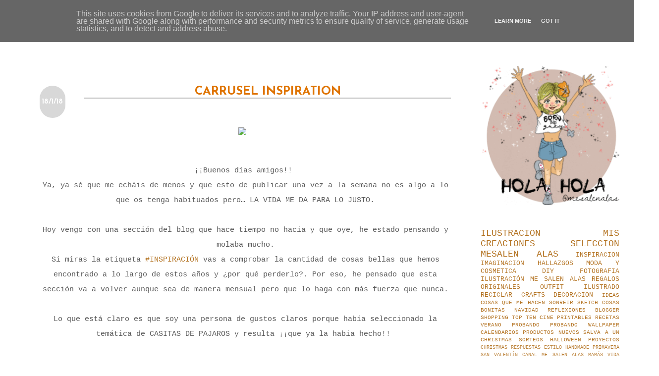

--- FILE ---
content_type: text/html; charset=UTF-8
request_url: https://www.mesalenalas.es/2018/01/carrusel-inspiration.html
body_size: 34461
content:
<!DOCTYPE html>
<html class='v2' dir='ltr' xmlns='http://www.w3.org/1999/xhtml' xmlns:b='http://www.google.com/2005/gml/b' xmlns:data='http://www.google.com/2005/gml/data' xmlns:expr='http://www.google.com/2005/gml/expr'>
<script type='text/javascript'>
    //<![CDATA[
    //]]></script>
<head>
<link href='https://www.blogger.com/static/v1/widgets/335934321-css_bundle_v2.css' rel='stylesheet' type='text/css'/>
<link href="//fonts.googleapis.com/css?family=Dosis" rel="stylesheet" type="text/css">
<script>
    </script>
<link href="//fonts.googleapis.com/css?family=Poiret+One" rel="stylesheet" type="text/css">
<link href="//fonts.googleapis.com/css?family=Julius+Sans+One" rel="stylesheet" type="text/css">
<meta content='IE=EmulateIE7' http-equiv='X-UA-Compatible'/>
<meta content='width=1100' name='viewport'/>
<meta content='text/html; charset=UTF-8' http-equiv='Content-Type'/>
<meta content='blogger' name='generator'/>
<link href='https://www.mesalenalas.es/favicon.ico' rel='icon' type='image/x-icon'/>
<link href='http://www.mesalenalas.es/2018/01/carrusel-inspiration.html' rel='canonical'/>
<link rel="alternate" type="application/atom+xml" title="ME SALEN ALAS - Atom" href="https://www.mesalenalas.es/feeds/posts/default" />
<link rel="alternate" type="application/rss+xml" title="ME SALEN ALAS - RSS" href="https://www.mesalenalas.es/feeds/posts/default?alt=rss" />
<link rel="service.post" type="application/atom+xml" title="ME SALEN ALAS - Atom" href="https://www.blogger.com/feeds/8841943872365023502/posts/default" />

<link rel="alternate" type="application/atom+xml" title="ME SALEN ALAS - Atom" href="https://www.mesalenalas.es/feeds/2221917166975241330/comments/default" />
<!--Can't find substitution for tag [blog.ieCssRetrofitLinks]-->
<link href='https://blogger.googleusercontent.com/img/b/R29vZ2xl/AVvXsEj_c44cXAkcjtmRHDEcXJG7Lm2SvOXv6rpxEvNyB581ykSjdrBzeEGDPdxlaHZ-1AeYynW1RCdF-DeWzRr8tp2P67HYU2oW5CMdipXyxjQ6DN8joRwXMp3uFoPPRXZKFuE7lNtA8khH-MQ/s1600/PicsArt_01-18-01.11.13.png' rel='image_src'/>
<meta content='http://www.mesalenalas.es/2018/01/carrusel-inspiration.html' property='og:url'/>
<meta content='CARRUSEL INSPIRATION ' property='og:title'/>
<meta content='' property='og:description'/>
<meta content='https://blogger.googleusercontent.com/img/b/R29vZ2xl/AVvXsEj_c44cXAkcjtmRHDEcXJG7Lm2SvOXv6rpxEvNyB581ykSjdrBzeEGDPdxlaHZ-1AeYynW1RCdF-DeWzRr8tp2P67HYU2oW5CMdipXyxjQ6DN8joRwXMp3uFoPPRXZKFuE7lNtA8khH-MQ/w1200-h630-p-k-no-nu/PicsArt_01-18-01.11.13.png' property='og:image'/>
<title>
ME SALEN ALAS: CARRUSEL INSPIRATION 
</title>
<style type='text/css'>@font-face{font-family:'Crushed';font-style:normal;font-weight:400;font-display:swap;src:url(//fonts.gstatic.com/s/crushed/v32/U9Mc6dym6WXImTlFf1AVuaixPzHIug.woff2)format('woff2');unicode-range:U+0100-02BA,U+02BD-02C5,U+02C7-02CC,U+02CE-02D7,U+02DD-02FF,U+0304,U+0308,U+0329,U+1D00-1DBF,U+1E00-1E9F,U+1EF2-1EFF,U+2020,U+20A0-20AB,U+20AD-20C0,U+2113,U+2C60-2C7F,U+A720-A7FF;}@font-face{font-family:'Crushed';font-style:normal;font-weight:400;font-display:swap;src:url(//fonts.gstatic.com/s/crushed/v32/U9Mc6dym6WXImTlFf14VuaixPzE.woff2)format('woff2');unicode-range:U+0000-00FF,U+0131,U+0152-0153,U+02BB-02BC,U+02C6,U+02DA,U+02DC,U+0304,U+0308,U+0329,U+2000-206F,U+20AC,U+2122,U+2191,U+2193,U+2212,U+2215,U+FEFF,U+FFFD;}@font-face{font-family:'Josefin Sans';font-style:normal;font-weight:700;font-display:swap;src:url(//fonts.gstatic.com/s/josefinsans/v34/Qw3PZQNVED7rKGKxtqIqX5E-AVSJrOCfjY46_N_XbMlhLybpUVzEEaq2.woff2)format('woff2');unicode-range:U+0102-0103,U+0110-0111,U+0128-0129,U+0168-0169,U+01A0-01A1,U+01AF-01B0,U+0300-0301,U+0303-0304,U+0308-0309,U+0323,U+0329,U+1EA0-1EF9,U+20AB;}@font-face{font-family:'Josefin Sans';font-style:normal;font-weight:700;font-display:swap;src:url(//fonts.gstatic.com/s/josefinsans/v34/Qw3PZQNVED7rKGKxtqIqX5E-AVSJrOCfjY46_N_XbMhhLybpUVzEEaq2.woff2)format('woff2');unicode-range:U+0100-02BA,U+02BD-02C5,U+02C7-02CC,U+02CE-02D7,U+02DD-02FF,U+0304,U+0308,U+0329,U+1D00-1DBF,U+1E00-1E9F,U+1EF2-1EFF,U+2020,U+20A0-20AB,U+20AD-20C0,U+2113,U+2C60-2C7F,U+A720-A7FF;}@font-face{font-family:'Josefin Sans';font-style:normal;font-weight:700;font-display:swap;src:url(//fonts.gstatic.com/s/josefinsans/v34/Qw3PZQNVED7rKGKxtqIqX5E-AVSJrOCfjY46_N_XbMZhLybpUVzEEQ.woff2)format('woff2');unicode-range:U+0000-00FF,U+0131,U+0152-0153,U+02BB-02BC,U+02C6,U+02DA,U+02DC,U+0304,U+0308,U+0329,U+2000-206F,U+20AC,U+2122,U+2191,U+2193,U+2212,U+2215,U+FEFF,U+FFFD;}</style>
<style id='page-skin-1' type='text/css'><!--
/* Variable definitions
====================
<Variable name="keycolor" description="Main Color" type="color" default="#66bbdd"/>
<Group description="Page Text" selector="">
<Variable name="body.font" description="Font" type="font"
default="normal normal 12px Arial, Tahoma, Helvetica, FreeSans, sans-serif"/>
<Variable name="body.text.color" description="Text Color" type="color" default="#222222"/>
</Group>
<Group description="Backgrounds" selector=".body-fauxcolumns-outer">
<Variable name="body.background.color" description="Outer Background" type="color" default="#66bbdd"/>
<Variable name="content.background.color" description="Main Background" type="color" default="#ffffff"/>
<Variable name="header.background.color" description="Header Background" type="color" default="transparent"/>
</Group>
<Group description="Links" selector=".main-outer">
<Variable name="link.color" description="Link Color" type="color" default="#2288bb"/>
<Variable name="link.visited.color" description="Visited Color" type="color" default="#888888"/>
<Variable name="link.hover.color" description="Hover Color" type="color" default="#33aaff"/>
</Group>
<Group description="Blog Title" selector=".header h1">
<Variable name="header.font" description="Font" type="font"
default="normal normal 60px Arial, Tahoma, Helvetica, FreeSans, sans-serif"/>
<Variable name="header.text.color" description="Title Color" type="color" default="#3399bb" />
</Group>
<Group description="Blog Description" selector=".header .description">
<Variable name="description.text.color" description="Description Color" type="color"
default="#777777" />
</Group>
<Group description="Tabs Text" selector=".tabs-inner .widget li a">
<Variable name="tabs.font" description="Font" type="font"
default="normal normal 14px Arial, Tahoma, Helvetica, FreeSans, sans-serif"/>
<Variable name="tabs.text.color" description="Text Color" type="color" default="#999999"/>
<Variable name="tabs.selected.text.color" description="Selected Color" type="color" default="#000000"/>
</Group>
<Group description="Tabs Background" selector=".tabs-outer .PageList">
<Variable name="tabs.background.color" description="Background Color" type="color" default="#f5f5f5"/>
<Variable name="tabs.selected.background.color" description="Selected Color" type="color" default="#eeeeee"/>
</Group>
<Group description="Post Title" selector="h3.post-title, .comments h4">
<Variable name="post.title.font" description="Font" type="font"
default="normal normal 22px Arial, Tahoma, Helvetica, FreeSans, sans-serif"/>
</Group>
<Group description="Date Header" selector=".date-header">
<Variable name="date.header.color" description="Text Color" type="color"
default="#737373"/>
<Variable name="date.header.background.color" description="Background Color" type="color"
default="transparent"/>
</Group>
<Group description="Post Footer" selector=".post-footer">
<Variable name="post.footer.text.color" description="Text Color" type="color" default="#666666"/>
<Variable name="post.footer.background.color" description="Background Color" type="color"
default="#f9f9f9"/>
<Variable name="post.footer.border.color" description="Shadow Color" type="color" default="#eeeeee"/>
</Group>
<Group description="Gadgets" selector="h2">
<Variable name="widget.title.font" description="Title Font" type="font"
default="normal bold 11px Arial, Tahoma, Helvetica, FreeSans, sans-serif"/>
<Variable name="widget.title.text.color" description="Title Color" type="color" default="#000000"/>
<Variable name="widget.alternate.text.color" description="Alternate Color" type="color" default="#999999"/>
</Group>
<Group description="Images" selector=".main-inner">
<Variable name="image.background.color" description="Background Color" type="color" default="#ffffff"/>
<Variable name="image.border.color" description="Border Color" type="color" default="#eeeeee"/>
<Variable name="image.text.color" description="Caption Text Color" type="color" default="#737373"/>
</Group>
<Group description="Accents" selector=".content-inner">
<Variable name="body.rule.color" description="Separator Line Color" type="color" default="#eeeeee"/>
<Variable name="tabs.border.color" description="Tabs Border Color" type="color" default="#ededed"/>
</Group>
<Variable name="body.background" description="Body Background" type="background"
color="#ffffff" default="$(color) none repeat scroll top left"/>
<Variable name="body.background.override" description="Body Background Override" type="string" default=""/>
<Variable name="body.background.gradient.cap" description="Body Gradient Cap" type="url"
default="url(//www.blogblog.com/1kt/simple/gradients_light.png)"/>
<Variable name="body.background.gradient.tile" description="Body Gradient Tile" type="url"
default="url(//www.blogblog.com/1kt/simple/body_gradient_tile_light.png)"/>
<Variable name="content.background.color.selector" description="Content Background Color Selector" type="string" default=".content-inner"/>
<Variable name="content.padding" description="Content Padding" type="length" default="10px"/>
<Variable name="content.padding.horizontal" description="Content Horizontal Padding" type="length" default="10px"/>
<Variable name="content.shadow.spread" description="Content Shadow Spread" type="length" default="40px"/>
<Variable name="content.shadow.spread.webkit" description="Content Shadow Spread (WebKit)" type="length" default="5px"/>
<Variable name="content.shadow.spread.ie" description="Content Shadow Spread (IE)" type="length" default="10px"/>
<Variable name="main.border.width" description="Main Border Width" type="length" default="0"/>
<Variable name="header.background.gradient" description="Header Gradient" type="url" default="none"/>
<Variable name="header.shadow.offset.left" description="Header Shadow Offset Left" type="length" default="-1px"/>
<Variable name="header.shadow.offset.top" description="Header Shadow Offset Top" type="length" default="-1px"/>
<Variable name="header.shadow.spread" description="Header Shadow Spread" type="length" default="1px"/>
<Variable name="header.padding" description="Header Padding" type="length" default="30px"/>
<Variable name="header.border.size" description="Header Border Size" type="length" default="1px"/>
<Variable name="header.bottom.border.size" description="Header Bottom Border Size" type="length" default="1px"/>
<Variable name="header.border.horizontalsize" description="Header Horizontal Border Size" type="length" default="0"/>
<Variable name="description.text.size" description="Description Text Size" type="string" default="140%"/>
<Variable name="tabs.margin.top" description="Tabs Margin Top" type="length" default="0" />
<Variable name="tabs.margin.side" description="Tabs Side Margin" type="length" default="00px" />
<Variable name="tabs.background.gradient" description="Tabs Background Gradient" type="url"
default="url(//www.blogblog.com/1kt/simple/gradients_light.png)"/>
<Variable name="tabs.border.width" description="Tabs Border Width" type="length" default="1px"/>
<Variable name="tabs.bevel.border.width" description="Tabs Bevel Border Width" type="length" default="1px"/>
<Variable name="date.header.padding" description="Date Header Padding" type="string" default="inherit"/>
<Variable name="date.header.letterspacing" description="Date Header Letter Spacing" type="string" default="inherit"/>
<Variable name="date.header.margin" description="Date Header Margin" type="string" default="inherit"/>
<Variable name="post.margin.bottom" description="Post Bottom Margin" type="length" default="25px"/>
<Variable name="image.border.small.size" description="Image Border Small Size" type="length" default="2px"/>
<Variable name="image.border.large.size" description="Image Border Large Size" type="length" default="5px"/>
<Variable name="page.width.selector" description="Page Width Selector" type="string" default=".region-inner"/>
<Variable name="page.width" description="Page Width" type="string" default="auto"/>
<Variable name="main.section.margin" description="Main Section Margin" type="length" default="15px"/>
<Variable name="main.padding" description="Main Padding" type="length" default="15px"/>
<Variable name="main.padding.top" description="Main Padding Top" type="length" default="30px"/>
<Variable name="main.padding.bottom" description="Main Padding Bottom" type="length" default="30px"/>
<Variable name="paging.background"
color="#ffffff"
description="Background of blog paging area" type="background"
default="transparent none no-repeat scroll top center"/>
<Variable name="footer.bevel" description="Bevel border length of footer" type="length" default="0"/>
<Variable name="mobile.background.overlay" description="Mobile Background Overlay" type="string"
default="transparent none repeat scroll top left"/>
<Variable name="mobile.background.size" description="Mobile Background Size" type="string" default="auto"/>
<Variable name="mobile.button.color" description="Mobile Button Color" type="color" default="#ffffff" />
<Variable name="startSide" description="Side where text starts in blog language" type="automatic" default="left"/>
<Variable name="endSide" description="Side where text ends in blog language" type="automatic" default="right"/>
*/
/* Content
----------------------------------------------- */
body {
font: normal normal 11px 'Courier New', Courier, FreeMono, monospace;
color: #737373;
background: #ffffff none repeat scroll top left;
padding: 0 40px 40px 40px;
}
html body .region-inner {
min-width: 0;
max-width: 100%;
width: auto;
}
a:link {
text-decoration:none;
color: #b37220;
}
a:visited {
text-decoration:none;
color: #858585;
}
a:hover {
text-decoration:underline;
color: #ffb42e;
}
.body-fauxcolumn-outer .fauxcolumn- {
background: transparent none repeat scroll top left;
_background-image: none;
}
.body-fauxcolumn-outer .cap-top {
position: absolute;
z-index: 1;
height: 400px;
width: 100%;
background: #ffffff none repeat scroll top left;
}
.body-fauxcolumn-outer .cap-top .cap-left {
width: 100%;
background: transparent none repeat-x scroll top left;
_background-image: none;
}
.content-outer {
-moz-box-shadow: 0 0 0 rgba(0, 0, 0, 0);
-webkit-box-shadow: 0 0 0 rgba(0, 0, 0, 0);
-goog-ms-box-shadow: 0 0 0 rgba(0, 0, 0, 0);
box-shadow: 0 0 0 rgba(0, 0, 0, 0);
}
.content-inner {
padding: 10px 10px;
}
.content-inner {
background-color: #ffffff;
}
/* Header
----------------------------------------------- */
.header .widget {
margin-top: 4px;
margin-bottom: 4px;
width: 1100px;
padding: 0 50px;
}
.header-outer {
background: #ffffff none repeat-x scroll 0 -400px;
_background-image: none;
}
.Header h1 {
font: normal normal 60px Arial, Tahoma, Helvetica, FreeSans, sans-serif;
color: #b57031;
text-shadow: -1px -1px 1px rgba(0, 0, 0, .2);
}
.Header h1 a {
color: #b57031;
}
.Header .description {
font-size: 140%;
color: #737373;
}
.header-inner .Header .titlewrapper {
padding: 22px 30px;
}
.header-inner .Header .descriptionwrapper {
padding: 0 30px;
}
/* Tabs
----------------------------------------------- */
.tabs-inner .section:first-child {
border-top: 1px solid #e9e9e9;
}
.tabs-inner .section:first-child ul {
margin-top: -1px;
border-top: 1px solid #e9e9e9;
border-left: 0 solid #e9e9e9;
border-right: 0 solid #e9e9e9;
}
.tabs-inner .widget ul {
background: #ffffff url(//www.blogblog.com/1kt/simple/gradients_light.png) repeat-x scroll 0 -800px;
_background-image: none;
border-bottom: 1px solid #e9e9e9;
margin-top: 0;
margin-left: -00px;
margin-right: -00px;
}
.tabs-inner .widget li a {
display: inline-block;
padding: .2em 3em;
font: normal normal 20px Crushed;
color: #737373;
border-left: 1px solid #ffffff;
border-right: 1px solid #e9e9e9;
}
.tabs-inner .widget li:first-child a {
border-left: none;
}
.tabs-inner .widget li.selected a, .tabs-inner .widget li a:hover {
color: #737373;
background-color: #ffffff;
text-decoration: none;
}
/* Columns
----------------------------------------------- */
.main-outer {
border-top: 0 solid #ededed;
}
.fauxcolumn-left-outer .fauxcolumn-inner {
border-right: 1px solid #ededed;
}
.fauxcolumn-right-outer .fauxcolumn-inner {
border-centre: 1px solid #ededed;
}
/* Headings
----------------------------------------------- */
h2 {
margin: 0 0 1em 0;
font: normal bold 14px Josefin Sans;
color: #858585;
text-transform: uppercase;
}
/* Widgets
----------------------------------------------- */
.widget .zippy {
color: #ffffff;
text-shadow: 2px 2px 1px rgba(0, 0, 0, .1);
}
.widget .popular-posts ul {
list-style: none;
}
/* Posts
----------------------------------------------- */
.date-header span {
background-color: #ffffff;
color: #ffffff;
padding: (date.header.padding);
letter-spacing: inherit;
margin: inherit;
}
.main-inner {
padding-top: 30px;
padding-bottom: 30px;
}
.main-inner .column-center-inner {
padding: 0 15px;
}
.main-inner .column-center-inner .section {
margin: 0(main.section.margin);
}
.post {
margin: 0 0 25px 0;
}
h3.post-title, .comments h4 {
font: normal bold 24px Josefin Sans;
margin: .75em 0 0;
}
.post-body {
font-size: 110%;
line-height: 1.4;
position: relative;
}
.post-body img, .post-body .tr-caption-container, .Profile img, .Image img,
.BlogList .item-thumbnail img {
padding: 2px;
background: #ffffff;
border: 1px solid #ffffff;
-moz-box-shadow: 1px 1px 5px rgba(0, 0, 0, .1);
-webkit-box-shadow: 1px 1px 5px rgba(0, 0, 0, .1);
box-shadow: 1px 1px 5px rgba(0, 0, 0, .1);
}
.post-body img, .post-body .tr-caption-container {
padding: 5px;
}
.post-body .tr-caption-container {
color: #000000;
}
.post-body .tr-caption-container img {
padding: 0;
background: transparent;
border: none;
-moz-box-shadow: 0 0 0 rgba(0, 0, 0, .1);
-webkit-box-shadow: 0 0 0 rgba(0, 0, 0, .1);
box-shadow: 0 0 0 rgba(0, 0, 0, .1);
}
.post-header {
margin: 0 0 1.5em;
line-height: 1.9;
font-size: 100%;
}
.post-footer {
margin: 20px -2px 0;
padding: 5px 10px;
color: #e69138;
background-color: #e7e3e3;
border-bottom: 1px solid #f2edea;
line-height: 1.9;
font-size: 90%;
}
#comments .comment-author {
padding-top: 1.5em;
border-top: 1px solid #ededed;
background-position: 0 1.5em;
}
#comments .comment-author:first-child {
padding-top: 0;
border-top: none;
}
.avatar-image-container {
margin: .2em 0 0;
}
#comments .avatar-image-container img {
border: 1px solid #ffffff;
}
.footer-wrapper {
background: #848484; /*Color de fondo del pie de página*/
padding-top: 50px; /*Con esta línea y la siguiente ajustamos la altura, para que quede bien, los dos valores deben ser iguales*/
padding-bottom: 50px;
width: 100%;
text-align: center;
font: normal normal 14px Courier New; /*Tamaño y tipografía*/
color: #ffffff; /*Color del texto*/
letter-spacing: 2px; /*Espaciado entre caracteres, si no queréis borrar la línea*/
text-transform: uppercase; /*Para que esté en mayúsculas, si no queréis borrad la línea*/
}
.footer-wrapper a{
color:#cccccc; /*Color del enlace (en este caso el aviso legal)*/
text-decoration:none;
}
.footer-wrapper a:hover{
color:#ffffff; /*Color del enlace al pasar el ratón por encima*/
}
/* Comments
----------------------------------------------- */
.comments .comments-content .icon.blog-author {
background-repeat: no-repeat;
background-image: url([data-uri]);
}
.comments .comments-content .loadmore a {
border-top: 1px solid #ffffff;
border-bottom: 1px solid #ffffff;
}
.comments .comment-thread.inline-thread {
background-color: #e7e3e3;
}
.comments .continue {
border-top: 2px solid #ffffff;
}
/* Accents
---------------------------------------------- */
.section-columns td.columns-cell {
border-left: 1px solid #ededed;
}
.blog-pager {
background: transparent none no-repeat scroll top center;
}
.blog-pager-older-link, .home-link,
.blog-pager-newer-link {
background-color: #ffffff;
padding: 5px;
}
.footer-outer {
border-top: 0 dashed #bbbbbb;
}
/* Mobile
----------------------------------------------- */
body.mobile  {
background-size: auto;
}
.mobile .body-fauxcolumn-outer {
background: transparent none repeat scroll top left;
}
.mobile .body-fauxcolumn-outer .cap-top {
background-size: 100% auto;
}
.mobile .content-outer {
-webkit-box-shadow: 0 0 3px rgba(0, 0, 0, .15);
box-shadow: 0 0 3px rgba(0, 0, 0, .15);
padding: 0 40px;
}
body.mobile .AdSense {
margin: 0 -40px;
}
.mobile .tabs-inner .widget ul {
margin-left: 0;
margin-right: 0;
}
.mobile .post {
margin: 0;
}
.mobile .main-inner .column-center-inner .section {
margin: 0;
}
.mobile .date-header span {
padding: 0.1em 10px;
margin: 0 -10px;
}
.mobile h3.post-title {
margin: 0;
}
.mobile .blog-pager {
background: transparent none no-repeat scroll top center;
}
.mobile .footer-outer {
border-top: none;
}
.mobile .main-inner, .mobile .footer-inner {
background-color: #ffffff;
}
.mobile-index-contents {
color: #737373;
}
.mobile-link-button {
background-color: #b37220;
}
.mobile-link-button a:link, .mobile-link-button a:visited {
color: #ffffff;
}
.mobile .tabs-inner .section:first-child {
border-top: none;
}
.mobile .tabs-inner .PageList .widget-content {
background-color: #ffffff;
color: #737373;
border-top: 1px solid #e9e9e9;
border-bottom: 1px solid #e9e9e9;
}
.mobile .tabs-inner .PageList .widget-content .pagelist-arrow {
border-left: 1px solid #e9e9e9;
}
.sidebar img {
display: block;
margin-left: auto;
margin-right: auto;
.sidebar img { display: block; margin: 0 auto;}
.Image {
text-align:center;
}
}.widget {
text-align: center;
}
.post-body img, .post-body .tr-caption-container, .Profile img, .Image img,
.BlogList .item-thumbnail img {
padding: none !important;
border: none !important;
background: none !important;
-moz-box-shadow: 0px 0px 0px transparent !important;
-webkit-box-shadow: 0px 0px 0px transparent !important;
box-shadow: 0px 0px 0px transparent !important;
}
.PageList {text-align:center !important;}
.PageList li {display:inline !important; float:none !important;}
h3.post-title a, h3 {
color: #DF7401; /**Título de un sólo color (aquí puesto en negro)**/
border-bottom: 2px solid #BDBDBD; /**Línea inferior (aquí puesto en negro)**/
text-align: center; /**Título centrado**/
}
.header .widget {
text-align:center;}
.header img {margin:0 auto;}
h3.post-title { /*pdb*/
margin-top: 70px !important;
margin-left: 90px !important;
margin-bottom: 50px !important;
}
.date-header span {
float:left;
padding:25px 5px 25px 5px;
border-radius: 550px;
background-color: #D8D8D8;
/*pb*/
}
h3.post-title {
padding-top: 6 em;
/*pb*/
h3.post-title {
font-family: 'Julius Sans One', sans-serif;
}
h3.post-title {
font-family: 'Poiret One', cursive;
* {  padding: 0;
margin: 0;
border: 0;
*{
margin:0px;
padding:0px;
}
#barra-superior {
margin:auto;
width:100%;
background:#333333; /*Color de fondo de la barra*/
height:40px; /*Anchura de la barra*/
border-bottom: 4px solid #adbcdc; /*Línea de debajo del menú, si no queréis borrad esta línea*/
position:fixed; /*Para que la barra se quede fija*/
z-index:101; /*Para que la barra se quede fija*/
}
ul, ol {
list-style:none;
}
.menu > li {
float:left;
}
.menu{
margin:0 auto;
width:1000px; /*Ancho del menú dentro de la barra, variaremos este valor hasta conseguir el que buscamos*/
}
.menu li a {
color:#ffffff; /*Color de las letras de las pestañas*/
font:normal normal 10px Arial; /*Tamaño y tipografía de las                   pestañas*/
text-transform:uppercase; /*Para que esté en mayúsculas, sino borrad esta línea*/
letter-spacing: 2px; /*Espaciado entre caracteres, si no queréis borrad la línea*/
text-decoration:none;
padding:20px 5px;
display:block;
cursor:pointer;
}
.menu li a:hover {
color: #faefe6; /*Color de las pestañas al pasar el ratón por                 encima*/
}
.menu li i{ /*Esto es para los iconos sociales, si no los tenéis borrad este bloque*/
color: #ffffff; /*Color de los iconos sociales*/
font-size: 14px; /*Tamaño de los iconos sociales*/
padding:0px 5px;
}
.menu li ul {
background-color: #f4f0f1; /*Color de fondo de las subpestañas*/
display:none;
position:absolute;
min-width:140px;
}
.menu li ul a { /*Si queréis que la letra sea igual que las pestañas, borrad esta línea*/
color: #666666; /*Color de las letras de las subpestañas*/
font:normal normal 10px ARIAL; /*Tamaño y tipografía de las                   subpestañas*/
text-transform:uppercase; /*Para que esté en mayúsculas, sino borrad la línea*/
letter-spacing: 2px; /*Espaciado entre caracteres, si no lo queréis borrad la línea*/
}
.menu li ul a:hover { /*Si queréis que la letra sea igual que las              pestañas, borrad esta línea*/
color: #F9A799; /*Color de las letras de las subpestañas al pasar el ratón por encima*/
}
.menu li:hover > ul {
display:block;
}
.search-box{ /*Para cambiar la apariencia de la cajita*/
width:15%; /*Tamaño de la caja entera*/
text-align:center;
padding:5px 0; /*Altura de cajita*/
MARGIN-LEFT: 50PX;
color:#333333; /*Color de las letras cuando escriba el usuario*/
border:0px solid #cccccc; /*Tamaño, estilo y color del borde,si no queremos borde borrar la línea*/
background:#ffffff; /*Color de fondo*/
font: normal normal 11px Lato; /*Tamaño y tipografia de la palabra BUSCAR (o la que hayas escrito)*/
border-radius:1px; /*Bordes redondeados, si no los quieres,
borrar esta línea*/
}
#buscar-top{ /*Para colocarla bien dentro de nuestra barra*/
margin-top:15px; /*Variar para colocarlo bien de altura*/
margin-right:170px; /*Variar para colocarlo bien a lo ancho*/
.mobile #header{
padding-top:70px; /*separación de la cabecera respecto a la parte superior*/
font-size:40px; /*para ajustar el tamaño del titulo*/
text-align: center; /*posición de la cabecera*/
}
h3.post-title {
font-weight: bold;
}
h3.post-title {
text-decoration: underline;
}
--></style>
<style id='template-skin-1' type='text/css'><!--
body {
min-width: 1250px;
}
.content-outer, .content-fauxcolumn-outer, .region-inner {
min-width: 1250px;
max-width: 1250px;
_width: 1250px;
}
.main-inner .columns {
padding-left: 0;
padding-right: 340px;
}
.main-inner .fauxcolumn-center-outer {
left: 0;
right: 340px;
/* IE6 does not respect left and right together */
_width: expression(this.parentNode.offsetWidth -
parseInt("0") -
parseInt("340px") + 'px');
}
.main-inner .fauxcolumn-left-outer {
width: 0;
}
.main-inner .fauxcolumn-right-outer {
width: 340px;
}
.main-inner .column-left-outer {
width: 0;
right: 100%;
margin-left: -0;
}
.main-inner .column-right-outer {
width: 340px;
margin-right: -340px;
}
#layout {
min-width: 0;
}
#layout .region-inner {
min-width: 0;
width: auto;
}
--></style>
<link href='https://fonts.googleapis.com/css?family=Cutive+Mono' rel='st ylesheet' type='text/css'/>
<script async='async' src='https://www.googletagservices.com/tag/js/gpt.js'></script>
<script>
  var googletag = googletag || {};
  googletag.cmd = googletag.cmd || [];
</script>
<script type='text/javascript'>
var googletag = googletag || {};
googletag.cmd = googletag.cmd || [];
(function() {
var gads = document.createElement('script');
gads.async = true;
gads.type = 'text/javascript';
var useSSL = 'https:' == document.location.protocol;
gads.src = (useSSL ? 'https:' : 'http:') +
'//www.googletagservices.com/tag/js/gpt.js';
var node = document.getElementsByTagName('script')[0];
node.parentNode.insertBefore(gads, node);
})();
</script>
<script type='text/javascript'>
googletag.cmd.push(function() {
googletag.defineSlot('/93719018/AlexPrueba300x250', [300, 250],
'div-gpt-ad-1458486484021-0').addService(googletag.pubads());
googletag.pubads().enableSingleRequest();
googletag.enableServices();
});
</script>
<link href='https://www.blogger.com/dyn-css/authorization.css?targetBlogID=8841943872365023502&amp;zx=cf447541-2dbd-4a8b-ac88-e14d43aa6180' media='none' onload='if(media!=&#39;all&#39;)media=&#39;all&#39;' rel='stylesheet'/><noscript><link href='https://www.blogger.com/dyn-css/authorization.css?targetBlogID=8841943872365023502&amp;zx=cf447541-2dbd-4a8b-ac88-e14d43aa6180' rel='stylesheet'/></noscript>
<meta name='google-adsense-platform-account' content='ca-host-pub-1556223355139109'/>
<meta name='google-adsense-platform-domain' content='blogspot.com'/>

<!-- data-ad-client=ca-pub-4851374417551465 -->

<script type="text/javascript" language="javascript">
  // Supply ads personalization default for EEA readers
  // See https://www.blogger.com/go/adspersonalization
  adsbygoogle = window.adsbygoogle || [];
  if (typeof adsbygoogle.requestNonPersonalizedAds === 'undefined') {
    adsbygoogle.requestNonPersonalizedAds = 1;
  }
</script>


</head>
<script src="//ajax.googleapis.com/ajax/libs/jquery/1.8.2/jquery.min.js" type="text/javascript"></script>
<script src="//greenlava-code.googlecode.com/svn/trunk/publicscripts/bs_pinOnHoverv1_min.js" type="text/javascript"></script>
<div id='bs_pinOnHover'>
<a href='http://www.bloggersentral.com/'>
</a>
</div>
<body class='loading'>
<div class='navbar no-items section' id='navbar'></div>
<div class='body-fauxcolumns'>
<div class='fauxcolumn-outer body-fauxcolumn-outer'>
<div class='cap-top'>
<div class='cap-left'></div>
<div class='cap-right'></div>
</div>
<div class='fauxborder-left'>
<div class='fauxborder-right'></div>
<div class='fauxcolumn-inner'>
</div>
</div>
<div class='cap-bottom'>
<div class='cap-left'></div>
<div class='cap-right'></div>
</div>
</div>
</div>
<div class='content'>
<div class='content-fauxcolumns'>
<div class='fauxcolumn-outer content-fauxcolumn-outer'>
<div class='cap-top'>
<div class='cap-left'></div>
<div class='cap-right'></div>
</div>
<div class='fauxborder-left'>
<div class='fauxborder-right'></div>
<div class='fauxcolumn-inner'>
</div>
</div>
<div class='cap-bottom'>
<div class='cap-left'></div>
<div class='cap-right'></div>
</div>
</div>
</div>
<div class='content-outer'>
<div class='content-cap-top cap-top'>
<div class='cap-left'></div>
<div class='cap-right'></div>
</div>
<div class='fauxborder-left content-fauxborder-left'>
<div class='fauxborder-right content-fauxborder-right'></div>
<div class='content-inner'>
<header>
<div class='header-outer'>
<div class='header-cap-top cap-top'>
<div class='cap-left'></div>
<div class='cap-right'></div>
</div>
<div class='fauxborder-left header-fauxborder-left'>
<div class='fauxborder-right header-fauxborder-right'></div>
<div class='region-inner header-inner'>
<div class='header no-items section' id='header'></div>
</div>
</div>
<div class='header-cap-bottom cap-bottom'>
<div class='cap-left'></div>
<div class='cap-right'></div>
</div>
</div>
</header>
<div class='tabs-outer'>
<div class='tabs-cap-top cap-top'>
<div class='cap-left'></div>
<div class='cap-right'></div>
</div>
<div class='fauxborder-left tabs-fauxborder-left'>
<div class='fauxborder-right tabs-fauxborder-right'></div>
<div class='region-inner tabs-inner'>
<div class='tabs section' id='crosscol'><div class='widget PageList' data-version='1' id='PageList1'>
<div class='widget-content'>
<ul>
<li>
<a href='http://blog.nataliarico.es/'>
Home
</a>
</li>
<li>
<a href='https://mesalenalas.wixsite.com/portfolio'>
Portfolio
</a>
</li>
<li>
<a href='http://blog.nataliarico.es/p/vile.html'>
VIÑETAS
</a>
</li>
<li>
<a href='https://www.etsy.com/shop/Shopmesalenalas'>
Shop
</a>
</li>
<li>
<a href='http://blog.nataliarico.es/p/aviso-legal-y-politica-de-uso-y.html'>
AVISO LEGAL Y POLÍTICA DE USO Y PRIVACIDAD
</a>
</li>
</ul>
<div class='clear'></div>
</div>
</div></div>
<div class='tabs no-items section' id='crosscol-overflow'></div>
</div>
</div>
<div class='tabs-cap-bottom cap-bottom'>
<div class='cap-left'></div>
<div class='cap-right'></div>
</div>
</div>
<div class='main-outer'>
<div class='main-cap-top cap-top'>
<div class='cap-left'></div>
<div class='cap-right'></div>
</div>
<div class='fauxborder-left main-fauxborder-left'>
<div class='fauxborder-right main-fauxborder-right'></div>
<div class='region-inner main-inner'>
<div class='columns fauxcolumns'>
<div class='fauxcolumn-outer fauxcolumn-center-outer'>
<div class='cap-top'>
<div class='cap-left'></div>
<div class='cap-right'></div>
</div>
<div class='fauxborder-left'>
<div class='fauxborder-right'></div>
<div class='fauxcolumn-inner'>
</div>
</div>
<div class='cap-bottom'>
<div class='cap-left'></div>
<div class='cap-right'></div>
</div>
</div>
<div class='fauxcolumn-outer fauxcolumn-left-outer'>
<div class='cap-top'>
<div class='cap-left'></div>
<div class='cap-right'></div>
</div>
<div class='fauxborder-left'>
<div class='fauxborder-right'></div>
<div class='fauxcolumn-inner'>
</div>
</div>
<div class='cap-bottom'>
<div class='cap-left'></div>
<div class='cap-right'></div>
</div>
</div>
<div class='fauxcolumn-outer fauxcolumn-right-outer'>
<div class='cap-top'>
<div class='cap-left'></div>
<div class='cap-right'></div>
</div>
<div class='fauxborder-left'>
<div class='fauxborder-right'></div>
<div class='fauxcolumn-inner'>
</div>
</div>
<div class='cap-bottom'>
<div class='cap-left'></div>
<div class='cap-right'></div>
</div>
</div>
<!-- corrects IE6 width calculation -->
<div class='columns-inner'>
<div class='column-center-outer'>
<div class='column-center-inner'>
<div class='main section' id='main'><div class='widget Blog' data-version='1' id='Blog1'>
<div class='blog-posts hfeed'>
<!--Can't find substitution for tag [defaultAdStart]-->

                                        <div class="date-outer">
                                      
<h2 class='date-header'>
<span>
18/1/18
</span>
</h2>

                                        <div class="date-posts">
                                      
<div class='post-outer'>
<div class='post hentry' itemprop='blogPost' itemscope='itemscope' itemtype='http://schema.org/BlogPosting'>
<meta content='https://blogger.googleusercontent.com/img/b/R29vZ2xl/AVvXsEj_c44cXAkcjtmRHDEcXJG7Lm2SvOXv6rpxEvNyB581ykSjdrBzeEGDPdxlaHZ-1AeYynW1RCdF-DeWzRr8tp2P67HYU2oW5CMdipXyxjQ6DN8joRwXMp3uFoPPRXZKFuE7lNtA8khH-MQ/s1600/PicsArt_01-18-01.11.13.png' itemprop='image_url'/>
<meta content='8841943872365023502' itemprop='blogId'/>
<meta content='2221917166975241330' itemprop='postId'/>
<a name='2221917166975241330'></a>
<h3 class='post-title entry-title' itemprop='name'>
CARRUSEL INSPIRATION 
</h3>
<div class='post-header'>
<div class='post-header-line-1'></div>
</div>
<div class='post-body entry-content' id='post-body-2221917166975241330' itemprop='description articleBody'>
<div class="separator" style="clear: both; text-align: center;">
</div>
<div class="separator" style="clear: both; text-align: center;">
<a href="https://blogger.googleusercontent.com/img/b/R29vZ2xl/AVvXsEj_c44cXAkcjtmRHDEcXJG7Lm2SvOXv6rpxEvNyB581ykSjdrBzeEGDPdxlaHZ-1AeYynW1RCdF-DeWzRr8tp2P67HYU2oW5CMdipXyxjQ6DN8joRwXMp3uFoPPRXZKFuE7lNtA8khH-MQ/s1600/PicsArt_01-18-01.11.13.png" imageanchor="1" style="clear: left; display: inline !important; margin-bottom: 1em; margin-right: 1em;"><img border="0" data-original-height="387" data-original-width="850" src="https://blogger.googleusercontent.com/img/b/R29vZ2xl/AVvXsEj_c44cXAkcjtmRHDEcXJG7Lm2SvOXv6rpxEvNyB581ykSjdrBzeEGDPdxlaHZ-1AeYynW1RCdF-DeWzRr8tp2P67HYU2oW5CMdipXyxjQ6DN8joRwXMp3uFoPPRXZKFuE7lNtA8khH-MQ/s1600/PicsArt_01-18-01.11.13.png" /></a></div>
<br />
<div align="center" class="MsoNormal" style="background-clip: initial; background-image: initial; background-origin: initial; background-position: initial; background-repeat: initial; background-size: initial; font-family: tahoma, sans-serif; font-size: 12.8px; line-height: 23.1pt; margin-bottom: 0.0001pt; text-align: center;">
<span style="border: 1pt none; color: #595959; font-family: &quot;courier new&quot;; font-size: 11.5pt; padding: 0cm;"><br /></span></div>
<div align="center" class="MsoNormal" style="background-clip: initial; background-image: initial; background-origin: initial; background-position: initial; background-repeat: initial; background-size: initial; font-family: tahoma, sans-serif; font-size: 12.8px; line-height: 23.1pt; margin-bottom: 0.0001pt; text-align: center;">
<span style="color: #595959; font-family: &quot;courier new&quot;; font-size: 11.5pt;">&#161;&#161;Buenos días amigos!!&nbsp;</span></div>
<div align="center" class="MsoNormal" style="background-clip: initial; background-image: initial; background-origin: initial; background-position: initial; background-repeat: initial; background-size: initial; font-family: tahoma, sans-serif; font-size: 12.8px; line-height: 23.1pt; margin-bottom: 0.0001pt; text-align: center;">
<span style="border: 1pt none; color: #595959; font-family: &quot;courier new&quot;; font-size: 11.5pt; padding: 0cm;">Ya, ya sé que me echáis de menos y que esto de publicar una vez a la semana no es algo a lo que os tenga habituados pero&#8230; LA VIDA ME DA PARA LO JUSTO.</span></div>
<div align="center" class="MsoNormal" style="background-clip: initial; background-image: initial; background-origin: initial; background-position: initial; background-repeat: initial; background-size: initial; font-family: tahoma, sans-serif; font-size: 12.8px; line-height: 23.1pt; margin-bottom: 0.0001pt; text-align: center;">
<span style="border: 1pt none; color: #595959; font-family: &quot;courier new&quot;; font-size: 11.5pt; padding: 0cm;"><br /></span></div>
<div align="center" class="MsoNormal" style="background-clip: initial; background-image: initial; background-origin: initial; background-position: initial; background-repeat: initial; background-size: initial; font-family: tahoma, sans-serif; font-size: 12.8px; line-height: 23.1pt; margin-bottom: 0.0001pt; text-align: center;">
<span style="border: 1pt none; color: #595959; font-family: &quot;courier new&quot;; font-size: 11.5pt; padding: 0cm;">Hoy vengo con una sección del blog que hace tiempo no hacia y que oye, he estado pensando y molaba mucho.</span></div>
<div align="center" class="MsoNormal" style="background-clip: initial; background-image: initial; background-origin: initial; background-position: initial; background-repeat: initial; background-size: initial; font-family: tahoma, sans-serif; font-size: 12.8px; line-height: 23.1pt; margin-bottom: 0.0001pt; text-align: center;">
<span style="border: 1pt none; color: #595959; font-family: &quot;courier new&quot;; font-size: 11.5pt; padding: 0cm;">Si miras la etiqueta<a href="http://blog.nataliarico.es/search/label/INSPIRACION?m=0"> #INSPIRACIÓN</a> vas a comprobar la cantidad de cosas bellas que hemos encontrado a lo largo de estos años y &#191;por qué perderlo?. Por eso, he pensado que esta sección va a volver aunque sea de manera mensual pero que lo haga con más fuerza que nunca.</span></div>
<div align="center" class="MsoNormal" style="background-clip: initial; background-image: initial; background-origin: initial; background-position: initial; background-repeat: initial; background-size: initial; font-family: tahoma, sans-serif; font-size: 12.8px; line-height: 23.1pt; margin-bottom: 0.0001pt; text-align: center;">
<span style="border: 1pt none; color: #595959; font-family: &quot;courier new&quot;; font-size: 11.5pt; padding: 0cm;"><br /></span></div>
<div align="center" class="MsoNormal" style="background-clip: initial; background-image: initial; background-origin: initial; background-position: initial; background-repeat: initial; background-size: initial; font-family: tahoma, sans-serif; font-size: 12.8px; line-height: 23.1pt; margin-bottom: 0.0001pt; text-align: center;">
<span style="border: 1pt none; color: #595959; font-family: &quot;courier new&quot;; font-size: 11.5pt; padding: 0cm;">Lo que está claro es que soy una persona de gustos claros porque había seleccionado la temática de CASITAS DE PAJAROS y resulta &#161;&#161;que ya la habia hecho!!&nbsp;</span></div>
<div align="center" class="MsoNormal" style="background-clip: initial; background-image: initial; background-origin: initial; background-position: initial; background-repeat: initial; background-size: initial; font-family: tahoma, sans-serif; font-size: 12.8px; line-height: 23.1pt; margin-bottom: 0.0001pt; text-align: center;">
<span style="border: 1pt none; color: #595959; font-family: &quot;courier new&quot;; font-size: 11.5pt; padding: 0cm;"><br /></span></div>
<div align="center" class="MsoNormal" style="background-clip: initial; background-image: initial; background-origin: initial; background-position: initial; background-repeat: initial; background-size: initial; font-family: tahoma, sans-serif; font-size: 12.8px; line-height: 23.1pt; margin-bottom: 0.0001pt; text-align: center;">
<span style="border: 1pt none; color: #595959; font-family: &quot;courier new&quot;; font-size: 11.5pt; padding: 0cm;">Madre mia... que cabeza.</span></div>
<div align="center" class="MsoNormal" style="background-clip: initial; background-image: initial; background-origin: initial; background-position: initial; background-repeat: initial; background-size: initial; font-family: tahoma, sans-serif; font-size: 12.8px; line-height: 23.1pt; margin-bottom: 0.0001pt; text-align: center;">
<span style="border: 1pt none; color: #595959; font-family: &quot;courier new&quot;; font-size: 11.5pt; padding: 0cm;"><br /></span></div>
<div align="center" class="MsoNormal" style="background-clip: initial; background-image: initial; background-origin: initial; background-position: initial; background-repeat: initial; background-size: initial; font-family: tahoma, sans-serif; font-size: 12.8px; line-height: 23.1pt; margin-bottom: 0.0001pt; text-align: center;">
<span style="border: 1pt none; color: #595959; font-family: &quot;courier new&quot;; font-size: 11.5pt; padding: 0cm;">Así que la temática de hoy es algo que me he sacado del tintero a ultima hora pero que es igual de bella a mi modo de ver y sobre todo (que es lo que pega en estos días) muy invernal, LOS CARRUSELES.</span></div>
<div align="center" class="MsoNormal" style="background-clip: initial; background-image: initial; background-origin: initial; background-position: initial; background-repeat: initial; background-size: initial; font-family: tahoma, sans-serif; font-size: 12.8px; line-height: 23.1pt; margin-bottom: 0.0001pt; text-align: center;">
<span style="border: 1pt none; color: #595959; font-family: &quot;courier new&quot;; font-size: 11.5pt; padding: 0cm;"><br /></span></div>
<div class="separator" style="clear: both; text-align: center;">
<a href="https://blogger.googleusercontent.com/img/b/R29vZ2xl/AVvXsEhzgHxsxCvAOqlVT8DYsGw9VC_C9cFk-8h4hhvyBD3moWyKjbMSpbX4pTMnYo-8pCCt9VlViiamCS4DnjXmPFqH2_8qAY6yd9fnjmGCCYRnGVCQgHsfm_3redH2qTHZMzik0mhn1Rdj69s/s1600/PicsArt_01-18-01.12.04.png" imageanchor="1" style="clear: left; float: left; margin-bottom: 1em; margin-right: 1em;"><img border="0" data-original-height="1247" data-original-width="850" src="https://blogger.googleusercontent.com/img/b/R29vZ2xl/AVvXsEhzgHxsxCvAOqlVT8DYsGw9VC_C9cFk-8h4hhvyBD3moWyKjbMSpbX4pTMnYo-8pCCt9VlViiamCS4DnjXmPFqH2_8qAY6yd9fnjmGCCYRnGVCQgHsfm_3redH2qTHZMzik0mhn1Rdj69s/s1600/PicsArt_01-18-01.12.04.png" /></a></div>
<div align="center" class="MsoNormal" style="background-clip: initial; background-image: initial; background-origin: initial; background-position: initial; background-repeat: initial; background-size: initial; font-family: tahoma, sans-serif; font-size: 12.8px; line-height: 23.1pt; margin-bottom: 0.0001pt; text-align: center;">
<span style="border: 1pt none; color: #595959; font-family: &quot;courier new&quot;; font-size: 11.5pt; padding: 0cm;"><br /></span></div>
<div align="center" class="MsoNormal" style="background-clip: initial; background-image: initial; background-origin: initial; background-position: initial; background-repeat: initial; background-size: initial; font-family: tahoma, sans-serif; font-size: 12.8px; line-height: 23.1pt; margin-bottom: 0.0001pt; text-align: center;">
<span style="border: 1pt none; color: #595959; font-family: &quot;courier new&quot;; font-size: 11.5pt; padding: 0cm;">Pues aquí os traigo esta inspiración tan increíble.</span></div>
<div align="center" class="MsoNormal" style="background-clip: initial; background-image: initial; background-origin: initial; background-position: initial; background-repeat: initial; background-size: initial; font-family: tahoma, sans-serif; font-size: 12.8px; line-height: 23.1pt; margin-bottom: 0.0001pt; text-align: center;">
<span style="border: 1pt none; color: #595959; font-family: &quot;courier new&quot;; font-size: 11.5pt; padding: 0cm;">Ah &#191;Qué queréis ver de donde he sacado estas ideas?</span></div>
<div align="center" class="MsoNormal" style="background-clip: initial; background-image: initial; background-origin: initial; background-position: initial; background-repeat: initial; background-size: initial; font-family: tahoma, sans-serif; font-size: 12.8px; line-height: 23.1pt; margin-bottom: 0.0001pt; text-align: center;">
<span style="border: 1pt none; color: #595959; font-family: &quot;courier new&quot;; font-size: 11.5pt; padding: 0cm;">Aquí os dejo los links tan chulos.</span></div>
<div align="center" class="MsoNormal" style="background-clip: initial; background-image: initial; background-origin: initial; background-position: initial; background-repeat: initial; background-size: initial; font-family: tahoma, sans-serif; font-size: 12.8px; line-height: 23.1pt; margin-bottom: 0.0001pt; text-align: center;">
<br /></div>
<div align="center" class="MsoNormal" style="background-clip: initial; background-image: initial; background-origin: initial; background-position: initial; background-repeat: initial; background-size: initial; font-family: tahoma, sans-serif; line-height: 23.1pt; margin-bottom: 0.0001pt; text-align: center;">
<span style="border: 1pt none; color: #595959; font-family: &quot;courier new&quot;; font-size: 11.5pt; padding: 0cm;"><a href="http://blog.thehobbymaker.com/2014/07/21/carrusel-diy/">DIY</a>&nbsp;//&nbsp;</span><a href="https://www.etsy.com/es/listing/515853724/unicorn-carousel-enamel-pin-merry-go?ga_order=most_relevant&amp;ga_search_type=all&amp;ga_view_type=gallery&amp;ga_search_query=carrusel&amp;ref=sr_gallery-1-19" style="font-family: &quot;Courier New&quot;; font-size: 12.8px;">BROCHE</a>&nbsp;<span style="color: #595959; font-family: &quot;courier new&quot;; font-size: 11.5pt;">/</span><span style="color: #595959; font-family: &quot;courier new&quot;; font-size: 12.8px;">/</span><span style="color: #595959; font-family: &quot;courier new&quot;; font-size: 11.5pt;">&nbsp;</span><a href="https://www.etsy.com/es/listing/528790234/conjunto-de-6-pajas-carrusel-caballo?ga_order=most_relevant&amp;ga_search_type=all&amp;ga_view_type=gallery&amp;ga_search_query=carrusel&amp;ref=sr_gallery-1-22" style="font-family: &quot;Courier New&quot;; font-size: 11.5pt;">PAJITAS</a><span style="color: #595959; font-family: &quot;courier new&quot;; font-size: 11.5pt;">&nbsp;</span><a href="https://www.etsy.com/es/listing/540887736/carte-postale-nantes-carrousel-des?ga_order=most_relevant&amp;ga_search_type=all&amp;ga_view_type=gallery&amp;ga_search_query=carrusel" style="font-family: &quot;Courier New&quot;; font-size: 11.5pt;">POSTAL</a><span style="color: #595959; font-family: &quot;courier new&quot;; font-size: 11.5pt;">//&nbsp;</span></div>
<div align="center" class="MsoNormal" style="background-clip: initial; background-image: initial; background-origin: initial; background-position: initial; background-repeat: initial; background-size: initial; font-family: tahoma, sans-serif; line-height: 23.1pt; margin-bottom: 0.0001pt; text-align: center;">
<a href="https://www.etsy.com/es/listing/553462658/carousel-unicorn-necklace-polymer-clay?ga_order=most_relevant&amp;ga_search_type=all&amp;ga_view_type=gallery&amp;ga_search_query=carrusel&amp;ref=sr_gallery-2-23" style="font-family: &quot;Courier New&quot;; font-size: 11.5pt;">COLLAR</a><span style="color: #595959; font-family: &quot;courier new&quot;; font-size: 11.5pt;">//&nbsp;</span><a href="https://www.etsy.com/es/listing/553462658/carousel-unicorn-necklace-polymer-clay?ga_order=most_relevant&amp;ga_search_type=all&amp;ga_view_type=gallery&amp;ga_search_query=carrusel&amp;ref=sr_gallery-2-23" style="font-family: &quot;Courier New&quot;; font-size: 11.5pt;">COLLAR NIÑA</a><span style="color: #595959; font-family: &quot;courier new&quot;; font-size: 11.5pt;">&nbsp;//</span><a href="https://www.etsy.com/es/listing/205304187/carrusel-encanto-pendientes-estilo?ga_order=most_relevant&amp;ga_search_type=all&amp;ga_view_type=gallery&amp;ga_search_query=carrusel&amp;ref=sr_gallery-1-48" style="font-family: &quot;Courier New&quot;; font-size: 11.5pt;">PENDIENTES</a><span style="color: #595959; font-family: &quot;courier new&quot;; font-size: 11.5pt;">//&nbsp;</span><a href="https://www.etsy.com/es/listing/574144317/music-box-not-only-for-christmas?ga_order=most_relevant&amp;ga_search_type=all&amp;ga_view_type=gallery&amp;ga_search_query=carrusel&amp;ref=sr_gallery-3-47" style="font-family: &quot;Courier New&quot;; font-size: 11.5pt;">CAJA DE MUSICA</a></div>
<div align="center" class="MsoNormal" style="background-clip: initial; background-image: initial; background-origin: initial; background-position: initial; background-repeat: initial; background-size: initial; font-family: tahoma, sans-serif; font-size: 12.8px; line-height: 23.1pt; margin-bottom: 0.0001pt; text-align: center;">
<span style="border: 1pt none; color: #595959; font-family: &quot;courier new&quot;; font-size: 11.5pt; padding: 0cm;">//&nbsp;<a href="https://www.etsy.com/es/listing/508164314/printable-carousel-party-collection?ga_order=most_relevant&amp;ga_search_type=all&amp;ga_view_type=gallery&amp;ga_search_query=carrusel&amp;ref=sr_gallery-4-20">PRINTABLE CARRUSSEL COLLECTION</a></span><span style="color: #595959; font-family: &quot;courier new&quot;; font-size: 11.5pt;">//&nbsp;</span><a href="https://www.etsy.com/es/listing/548982441/rosa-carrusel-boleto-invitacion-feliz?ga_order=most_relevant&amp;ga_search_type=all&amp;ga_view_type=gallery&amp;ga_search_query=carrusel&amp;ref=sc_gallery-1-1&amp;plkey=768ab566cb88135af8413b4bb4fc3981129fbb46:548982441" style="font-family: &quot;Courier New&quot;; font-size: 11.5pt;">INVITACIONES DE CUMPLEAÑOS</a></div>
<div align="center" class="MsoNormal" style="background-clip: initial; background-image: initial; background-origin: initial; background-position: initial; background-repeat: initial; background-size: initial; font-family: tahoma, sans-serif; font-size: 12.8px; line-height: 23.1pt; margin-bottom: 0.0001pt; text-align: center;">
<br /></div>
<div>
<div align="center" class="MsoNormal" style="background-color: white; font-family: &quot;Josefin Sans&quot;; font-size: 15.4px; line-height: 24pt;">
<span style="border: 1pt none; color: #595959; font-family: &quot;courier new&quot;; font-size: 11.5pt; padding: 0cm;">*****</span></div>
<div align="center" class="MsoNormal" style="background-color: white; font-family: &quot;Josefin Sans&quot;; font-size: 15.4px; line-height: 30.8px;">
<b><span style="border: 1pt none; color: #404040; font-family: &quot;courier new&quot;; font-size: 11.5pt; line-height: 30.6667px; padding: 0cm;"><u>Antes de irme comentarte que EN ESTE BLOG NO SOLO HAY FOTOS, LO QUE ESCRIBO TAMBIÉN MOLA ASÍ QUE NO TE VAYAS SIN LEER UN POCO.&nbsp;</u><i><u>La organización mundial de la &#8220;salú&#8221; aconseja leer 2 minutos al día para evitar analfabetismo crónico</u>.</i><o:p></o:p></span></b><br />
<b><span style="border: 1pt none; color: #404040; font-family: &quot;courier new&quot;; font-size: 11.5pt; line-height: 30.6667px; padding: 0cm;"><i><br /></i></span></b></div>
<div align="center" class="MsoNormal" style="background-color: white; font-family: &quot;Josefin Sans&quot;; font-size: 15.4px; line-height: 24pt;">
<span class="MsoHyperlink" style="font-size: 15.4px;"><span class="MsoHyperlink" style="font-size: 15.4px;"><b><span style="border: 1pt none; color: #f79646; font-family: &quot;courier new&quot;; padding: 0cm;">Y ya que estamos, proponeros&#8230;&nbsp;</span></b></span><span class="MsoHyperlink" style="font-size: 15.4px;"><b><span style="border: 1pt none; font-family: &quot;courier new&quot;; padding: 0cm;">&#191;NOS AYUDAIS A LLEGAR A MIL&nbsp;</span></b></span><b><span style="border: 1pt none; font-family: &quot;courier new&quot;; padding: 0cm;">SEGUIDORES?</span></b></span><span class="MsoHyperlink" style="font-size: 15.4px;"><b><span style="border: 1pt none; color: #f79646; font-family: &quot;courier new&quot;; padding: 0cm;">&nbsp;Si, este post que has leído te ha parecido súper genial o si te parece que las aventuras que cuenta no están del todo mal&#8230; anda, ayúdanos a llegar a los 1000 en este 2017.</span></b></span></div>
<div align="center" class="MsoNormal" style="background-color: white; font-family: &quot;Josefin Sans&quot;; font-size: 15.4px; line-height: 30.8px;">
<div align="center" class="MsoNormal" style="font-size: 15.4px; line-height: 30.8px;">
<span style="border: 1pt none; color: #595959; font-family: &quot;courier new&quot;; font-size: 11.5pt; line-height: 30.6667px; padding: 0cm;"><br style="color: black; font-family: &quot;Josefin Sans&quot;; font-size: 15.4px;" /></span></div>
<div align="center" class="MsoNormal" style="font-size: 15.4px; line-height: 30.8px;">
<span style="border: 1pt none; color: #595959; font-family: &quot;courier new&quot;; font-size: 11.5pt; line-height: 30.6667px; padding: 0cm;"></span></div>
<div align="center" class="MsoNormal" style="font-size: 15.4px; line-height: 30.8px;">
<span class="MsoHyperlink"><b><span style="border: 1pt none; color: #f79646; font-family: &quot;courier new&quot;; padding: 0cm;">Ahí os dejo el reto amiguetes.</span></b></span><br />
<div align="center" class="MsoNormal" style="font-size: 15.4px; line-height: 30.8px;">
<div align="center" class="MsoNormal" style="font-size: 15.4px; line-height: 30.8px;">
<div class="separator" style="clear: left; float: left; margin-bottom: 1em; margin-right: 1em;">
<img border="0" class="nopin" src="https://blogger.googleusercontent.com/img/b/R29vZ2xl/AVvXsEhmkz3gzE0I37byWX9GlnaPcUOjAdpVxLLYBLp4CzLHbbhmVqC1wMj_c1iPHp96NEnSCspfpk_gV0RK9y3qflL2tTdTdzztuYJueVBkToTsQcnVQpcms0gpBogCaqWOy6fb9lnfb7ojXfE/s1600/Firma+blog.png" style="background: none !important; border: none !important; box-shadow: transparent 0px 0px 0px !important; padding: 5px; position: relative;" /></div>
</div>
</div>
</div>
</div>
</div>
<div style='clear: both;'></div>
</div>
<div class='post-footer'>
<script type='text/javascript'>
                                      var addthis_config = {"data_track_addressbar":false};</script>
<script src='//s7.addthis.com/js/300/addthis_widget.js#pubid=ra-511bbe8405a64ebd' type='text/javascript'></script>
<div class='post-footer-line post-footer-line-1'>
<span class='post-author vcard'>
</span>
<span class='post-timestamp'>
</span>
<span class='post-comment-link'>
</span>
<span class='post-icons'>
<span class='item-action'>
<a href='https://www.blogger.com/email-post/8841943872365023502/2221917166975241330' title='Enviar entrada por correo electrónico'>
<img alt="" class="icon-action" height="13" src="//img1.blogblog.com/img/icon18_email.gif" width="18">
</a>
</span>
</span>
<span class='post-backlinks post-comment-link'>
</span>
</div>
<div class='post-footer-line post-footer-line-2'>
<span class='post-labels'>
Labels:
<a href='https://www.mesalenalas.es/search/label/INSPIRACION' rel='tag'>
INSPIRACION
</a>

                                              ,
                                            
<a href='https://www.mesalenalas.es/search/label/SELECCION%20MESALEN%20ALAS' rel='tag'>
SELECCION MESALEN ALAS
</a>
</span>
</div>
<div class='post-footer-line post-footer-line-3'></div>
</div>
<div class='post-share-buttons goog-inline-block'>
<a class='goog-inline-block share-button sb-email' href='https://www.blogger.com/share-post.g?blogID=8841943872365023502&postID=2221917166975241330&target=email' target='_blank' title='Enviar por correo electrónico'>
<span class='share-button-link-text'>
Enviar por correo electrónico
</span>
</a>
<a class='goog-inline-block share-button sb-blog' href='https://www.blogger.com/share-post.g?blogID=8841943872365023502&postID=2221917166975241330&target=blog' onclick='window.open(this.href, "_blank", "height=270,width=475"); return false;' target='_blank' title='Escribe un blog'>
<span class='share-button-link-text'>
Escribe un blog
</span>
</a>
<a class='goog-inline-block share-button sb-twitter' href='https://www.blogger.com/share-post.g?blogID=8841943872365023502&postID=2221917166975241330&target=twitter' target='_blank' title='Compartir en X'>
<span class='share-button-link-text'>
Compartir en X
</span>
</a>
<a class='goog-inline-block share-button sb-facebook' href='https://www.blogger.com/share-post.g?blogID=8841943872365023502&postID=2221917166975241330&target=facebook' onclick='window.open(this.href, "_blank", "height=430,width=640"); return false;' target='_blank' title='Compartir con Facebook'>
<span class='share-button-link-text'>
Compartir con Facebook
</span>
</a>
</div>
</div>
<div class='comments' id='comments'>
<a name='comments'></a>
<h4>
13 comentarios
                                    :
                                  </h4>
<div class='comments-content'>
<script async='async' src='' type='text/javascript'></script>
<script type='text/javascript'>
                                  (function() {
                                    var items = null;
                                    var msgs = null;
                                    var config = {};
                                    // <![CDATA[
                                    var cursor = null;
                                    if (items && items.length > 0) {
                                      cursor = parseInt(items[items.length - 1].timestamp) + 1;
                                    }
                                    var bodyFromEntry = function(entry) {
                                      if (entry.gd$extendedProperty) {
                                        for (var k in entry.gd$extendedProperty) {
                                          if (entry.gd$extendedProperty[k].name == 'blogger.contentRemoved') {
                                            return '<span class="deleted-comment">' + entry.content.$t + '</span>';
                                          }
                                        }
                                      }
                                      return entry.content.$t;
                                    }
                                    var parse = function(data) {
                                      cursor = null;
                                      var comments = [];
                                      if (data && data.feed && data.feed.entry) {
                                        for (var i = 0, entry; entry = data.feed.entry[i]; i++) {
                                          var comment = {};
                                          // comment ID, parsed out of the original id format
                                          var id = /blog-(\d+).post-(\d+)/.exec(entry.id.$t);
                                          comment.id = id ? id[2] : null;
                                          comment.body = bodyFromEntry(entry);
                                          comment.timestamp = Date.parse(entry.published.$t) + '';
                                          if (entry.author && entry.author.constructor === Array) {
                                            var auth = entry.author[0];
                                            if (auth) {
                                              comment.author = {
                                                name: (auth.name ? auth.name.$t : undefined),
                                                profileUrl: (auth.uri ? auth.uri.$t : undefined),
                                                avatarUrl: (auth.gd$image ? auth.gd$image.src : undefined)
                                              };
                                            }
                                          }
                                          if (entry.link) {
                                            if (entry.link[2]) {
                                              comment.link = comment.permalink = entry.link[2].href;
                                            }
                                            if (entry.link[3]) {
                                              var pid = /.*comments\/default\/(\d+)\?.*/.exec(entry.link[3].href);
                                              if (pid && pid[1]) {
                                                comment.parentId = pid[1];
                                              }
                                            }
                                          }
                                          comment.deleteclass = 'item-control blog-admin';
                                          if (entry.gd$extendedProperty) {
                                            for (var k in entry.gd$extendedProperty) {
                                              if (entry.gd$extendedProperty[k].name == 'blogger.itemClass') {
                                                comment.deleteclass += ' ' + entry.gd$extendedProperty[k].value;
                                              }
                                            }
                                          }
                                          comments.push(comment);
                                        }
                                      }
                                      return comments;
                                    };
                                    var paginator = function(callback) {
                                      if (hasMore()) {
                                        var url = config.feed + '?alt=json&v=2&orderby=published&reverse=false&max-results=50';
                                        if (cursor) {
                                          url += '&published-min=' + new Date(cursor).toISOString();
                                        }
                                        window.bloggercomments = function(data) {
                                          var parsed = parse(data);
                                          cursor = parsed.length < 50 ? null
                                          : parseInt(parsed[parsed.length - 1].timestamp) + 1
                                          callback(parsed);
                                          window.bloggercomments = null;
                                        }
                                        url += '&callback=bloggercomments';
                                        var script = document.createElement('script');
                                        script.type = 'text/javascript';
                                        script.src = url;
                                        document.getElementsByTagName('head')[0].appendChild(script);
                                      }
                                    };
                                    var hasMore = function() {
                                      return !!cursor;
                                    };
                                    var getMeta = function(key, comment) {
                                      if ('iswriter' == key) {
                                        var matches = !!comment.author
                                        && comment.author.name == config.authorName
                                        && comment.author.profileUrl == config.authorUrl;
                                        return matches ? 'true' : '';
                                      } else if ('deletelink' == key) {
                                        return config.baseUri + '/delete-comment.g?blogID='
                                        + config.blogId + '&postID=' + comment.id;
                                      } else if ('deleteclass' == key) {
                                        return comment.deleteclass;
                                      }
                                      return '';
                                    };
                                    var replybox = null;
                                    var replyUrlParts = null;
                                    var replyParent = undefined;
                                    var onReply = function(commentId, domId) {
                                      if (replybox == null) {
                                        // lazily cache replybox, and adjust to suit this style:
                                        replybox = document.getElementById('comment-editor');
                                        if (replybox != null) {
                                          replybox.height = '250px';
                                          replybox.style.display = 'block';
                                          replyUrlParts = replybox.src.split('#');
                                        }
                                      }
                                      if (replybox && (commentId !== replyParent)) {
                                        document.getElementById(domId).insertBefore(replybox, null);
                                        replybox.src = replyUrlParts[0]
                                        + (commentId ? '&parentID=' + commentId : '')
                                        + '#' + replyUrlParts[1];
                                        replyParent = commentId;
                                      }
                                    };
                                    var hash = (window.location.hash || '#').substring(1);
                                    var startThread, targetComment;
                                    if (/^comment-form_/.test(hash)) {
                                      startThread = hash.substring('comment-form_'.length);
                                    } else if (/^c[0-9]+$/.test(hash)) {
                                      targetComment = hash.substring(1);
                                    }
                                    // Configure commenting API:
                                    var configJso = {
                                      'maxDepth': config.maxThreadDepth
                                    };
                                    var provider = {
                                      'id': config.postId,
                                      'data': items,
                                      'loadNext': paginator,
                                      'hasMore': hasMore,
                                      'getMeta': getMeta,
                                      'onReply': onReply,
                                      'rendered': true,
                                      'initComment': targetComment,
                                      'initReplyThread': startThread,
                                      'config': configJso,
                                      'messages': msgs
                                    };
                                    var render = function() {
                                      if (window.goog && window.goog.comments) {
                                        var holder = document.getElementById('comment-holder');
                                        window.goog.comments.render(holder, provider);
                                      }
                                    };
                                    // render now, or queue to render when library loads:
                                    if (window.goog && window.goog.comments) {
                                      render();
                                    } else {
                                      window.goog = window.goog || {};
                                      window.goog.comments = window.goog.comments || {};
                                      window.goog.comments.loadQueue = window.goog.comments.loadQueue || [];
                                      window.goog.comments.loadQueue.push(render);
                                    }
                                  })();
                                  // ]]>
                                </script>
<div id='comment-holder'>
<div class="comment-thread toplevel-thread"><ol id="top-ra"><li class="comment" id="c5209335767502695328"><div class="avatar-image-container"><img src="//blogger.googleusercontent.com/img/b/R29vZ2xl/AVvXsEj3zRU6AhKdMAATmSbWE9GYZ3Nmy3Oyj4IUpo2IA5BFkhoqqv2ImUuvSSuimIw2dQa6mD0imoxzUOSTvpq9VXCrtCHnHRUMPRYCUGmapcurD7fa5nvGtJV4fozU9mePDQ/s45-c/20190316_142314.jpg" alt=""/></div><div class="comment-block"><div class="comment-header"><cite class="user"><a href="https://www.blogger.com/profile/03102847320155213222" rel="nofollow">Saruski</a></cite><span class="icon user "></span><span class="datetime secondary-text"><a rel="nofollow" href="https://www.mesalenalas.es/2018/01/carrusel-inspiration.html?showComment=1516278778900#c5209335767502695328">18 de enero de 2018 a las 13:32</a></span></div><p class="comment-content">que cositas tan preciosas, me encantan las carruseles<br></p><span class="comment-actions secondary-text"><a class="comment-reply" target="_self" data-comment-id="5209335767502695328">Responder</a><span class="item-control blog-admin blog-admin pid-1030691782"><a target="_self" href="https://www.blogger.com/comment/delete/8841943872365023502/5209335767502695328">Eliminar</a></span></span></div><div class="comment-replies"><div id="c5209335767502695328-rt" class="comment-thread inline-thread"><span class="thread-toggle thread-expanded"><span class="thread-arrow"></span><span class="thread-count"><a target="_self">Respuestas</a></span></span><ol id="c5209335767502695328-ra" class="thread-chrome thread-expanded"><div><li class="comment" id="c5456094113328397119"><div class="avatar-image-container"><img src="//resources.blogblog.com/img/blank.gif" alt=""/></div><div class="comment-block"><div class="comment-header"><cite class="user">Anónimo</cite><span class="icon user blog-author"></span><span class="datetime secondary-text"><a rel="nofollow" href="https://www.mesalenalas.es/2018/01/carrusel-inspiration.html?showComment=1516528404601#c5456094113328397119">21 de enero de 2018 a las 10:53</a></span></div><p class="comment-content">Y a mi!! son una temática preciosa Saruski. Gracias por el comentario.</p><span class="comment-actions secondary-text"><span class="item-control blog-admin blog-admin pid-600388263"><a target="_self" href="https://www.blogger.com/comment/delete/8841943872365023502/5456094113328397119">Eliminar</a></span></span></div><div class="comment-replies"><div id="c5456094113328397119-rt" class="comment-thread inline-thread hidden"><span class="thread-toggle thread-expanded"><span class="thread-arrow"></span><span class="thread-count"><a target="_self">Respuestas</a></span></span><ol id="c5456094113328397119-ra" class="thread-chrome thread-expanded"><div></div><div id="c5456094113328397119-continue" class="continue"><a class="comment-reply" target="_self" data-comment-id="5456094113328397119">Responder</a></div></ol></div></div><div class="comment-replybox-single" id="c5456094113328397119-ce"></div></li></div><div id="c5209335767502695328-continue" class="continue"><a class="comment-reply" target="_self" data-comment-id="5209335767502695328">Responder</a></div></ol></div></div><div class="comment-replybox-single" id="c5209335767502695328-ce"></div></li><li class="comment" id="c2023858214443526101"><div class="avatar-image-container"><img src="//blogger.googleusercontent.com/img/b/R29vZ2xl/AVvXsEiwmNJcSqhIzINjGalgp2BiWGRLrw7o1IagH93I6OwPd88HpSDXONSU92XtK1HAhtSaJfJoxjt-zsZiJWjJ_iXszV4jBomlI_mEMlEslaSu1qfQ5GmN4EpugjOgaxhKDw/s45-c/*" alt=""/></div><div class="comment-block"><div class="comment-header"><cite class="user"><a href="https://www.blogger.com/profile/08777104359667438975" rel="nofollow">Kristalle</a></cite><span class="icon user "></span><span class="datetime secondary-text"><a rel="nofollow" href="https://www.mesalenalas.es/2018/01/carrusel-inspiration.html?showComment=1516282783216#c2023858214443526101">18 de enero de 2018 a las 14:39</a></span></div><p class="comment-content">pero que bonito!!! <br>saludos</p><span class="comment-actions secondary-text"><a class="comment-reply" target="_self" data-comment-id="2023858214443526101">Responder</a><span class="item-control blog-admin blog-admin pid-858702331"><a target="_self" href="https://www.blogger.com/comment/delete/8841943872365023502/2023858214443526101">Eliminar</a></span></span></div><div class="comment-replies"><div id="c2023858214443526101-rt" class="comment-thread inline-thread"><span class="thread-toggle thread-expanded"><span class="thread-arrow"></span><span class="thread-count"><a target="_self">Respuestas</a></span></span><ol id="c2023858214443526101-ra" class="thread-chrome thread-expanded"><div><li class="comment" id="c493676966846653099"><div class="avatar-image-container"><img src="//resources.blogblog.com/img/blank.gif" alt=""/></div><div class="comment-block"><div class="comment-header"><cite class="user">Anónimo</cite><span class="icon user blog-author"></span><span class="datetime secondary-text"><a rel="nofollow" href="https://www.mesalenalas.es/2018/01/carrusel-inspiration.html?showComment=1516528637570#c493676966846653099">21 de enero de 2018 a las 10:57</a></span></div><p class="comment-content">Gracias Kristalle! me alegra verte por aquí. Mil gracias por comentar y pasar un ratito por el blog. Besazos</p><span class="comment-actions secondary-text"><span class="item-control blog-admin blog-admin pid-600388263"><a target="_self" href="https://www.blogger.com/comment/delete/8841943872365023502/493676966846653099">Eliminar</a></span></span></div><div class="comment-replies"><div id="c493676966846653099-rt" class="comment-thread inline-thread hidden"><span class="thread-toggle thread-expanded"><span class="thread-arrow"></span><span class="thread-count"><a target="_self">Respuestas</a></span></span><ol id="c493676966846653099-ra" class="thread-chrome thread-expanded"><div></div><div id="c493676966846653099-continue" class="continue"><a class="comment-reply" target="_self" data-comment-id="493676966846653099">Responder</a></div></ol></div></div><div class="comment-replybox-single" id="c493676966846653099-ce"></div></li></div><div id="c2023858214443526101-continue" class="continue"><a class="comment-reply" target="_self" data-comment-id="2023858214443526101">Responder</a></div></ol></div></div><div class="comment-replybox-single" id="c2023858214443526101-ce"></div></li><li class="comment" id="c6883812755026949995"><div class="avatar-image-container"><img src="//blogger.googleusercontent.com/img/b/R29vZ2xl/AVvXsEhd1KybvApgKUcNj9Wzgk9NShTHaBBGPVNJYIDCvwF1V4zah0t9ZChrf0dZvdhp9NWjmtWLs_qO3fZRpa1eXbNBizqDMTX0tArm_Dv1X5b5EgAwt6LsEU17cbK5uixTozJH6Tyc7AOOJgucduT6fQsegcM9clyuP6FGkQH3DOjKUbk/s45/WhatsApp%20Image%202025-09-08%20at%2018.26.52.jpeg" alt=""/></div><div class="comment-block"><div class="comment-header"><cite class="user"><a href="https://www.blogger.com/profile/12960845743786429119" rel="nofollow">Noelia Cano</a></cite><span class="icon user "></span><span class="datetime secondary-text"><a rel="nofollow" href="https://www.mesalenalas.es/2018/01/carrusel-inspiration.html?showComment=1516285060679#c6883812755026949995">18 de enero de 2018 a las 15:17</a></span></div><p class="comment-content">Los pendientes y el collar me han encantado.<br>Un besito!</p><span class="comment-actions secondary-text"><a class="comment-reply" target="_self" data-comment-id="6883812755026949995">Responder</a><span class="item-control blog-admin blog-admin pid-593246060"><a target="_self" href="https://www.blogger.com/comment/delete/8841943872365023502/6883812755026949995">Eliminar</a></span></span></div><div class="comment-replies"><div id="c6883812755026949995-rt" class="comment-thread inline-thread"><span class="thread-toggle thread-expanded"><span class="thread-arrow"></span><span class="thread-count"><a target="_self">Respuestas</a></span></span><ol id="c6883812755026949995-ra" class="thread-chrome thread-expanded"><div><li class="comment" id="c8430953251649355853"><div class="avatar-image-container"><img src="//resources.blogblog.com/img/blank.gif" alt=""/></div><div class="comment-block"><div class="comment-header"><cite class="user">Anónimo</cite><span class="icon user blog-author"></span><span class="datetime secondary-text"><a rel="nofollow" href="https://www.mesalenalas.es/2018/01/carrusel-inspiration.html?showComment=1516528684279#c8430953251649355853">21 de enero de 2018 a las 10:58</a></span></div><p class="comment-content">Hola Noe!! me alegra verte ahora que empiezo a retomar el publicar más a menudo. Besazos enormes y &#161;&#161;feliz fin de semana!!</p><span class="comment-actions secondary-text"><span class="item-control blog-admin blog-admin pid-600388263"><a target="_self" href="https://www.blogger.com/comment/delete/8841943872365023502/8430953251649355853">Eliminar</a></span></span></div><div class="comment-replies"><div id="c8430953251649355853-rt" class="comment-thread inline-thread hidden"><span class="thread-toggle thread-expanded"><span class="thread-arrow"></span><span class="thread-count"><a target="_self">Respuestas</a></span></span><ol id="c8430953251649355853-ra" class="thread-chrome thread-expanded"><div></div><div id="c8430953251649355853-continue" class="continue"><a class="comment-reply" target="_self" data-comment-id="8430953251649355853">Responder</a></div></ol></div></div><div class="comment-replybox-single" id="c8430953251649355853-ce"></div></li></div><div id="c6883812755026949995-continue" class="continue"><a class="comment-reply" target="_self" data-comment-id="6883812755026949995">Responder</a></div></ol></div></div><div class="comment-replybox-single" id="c6883812755026949995-ce"></div></li><li class="comment" id="c2639958968107893885"><div class="avatar-image-container"><img src="//blogger.googleusercontent.com/img/b/R29vZ2xl/AVvXsEh06xnDV7e5R9rxTsAgQb5qxu8N_6e77MljZRS-j_qdfzi1h4VEcM_dPcTIwHiTePxlZIlLx1PStZoiMwod7yrL6zPDvCVncA0HLDAcIqVTMNYCyNz73v1XZP9qXlirqQ/s45-c/P1060511+%281024x768%29.jpg" alt=""/></div><div class="comment-block"><div class="comment-header"><cite class="user"><a href="https://www.blogger.com/profile/16328917641492925683" rel="nofollow">Mariaje Piris</a></cite><span class="icon user "></span><span class="datetime secondary-text"><a rel="nofollow" href="https://www.mesalenalas.es/2018/01/carrusel-inspiration.html?showComment=1516293441712#c2639958968107893885">18 de enero de 2018 a las 17:37</a></span></div><p class="comment-content">No sabía que hubiera tantas cosas con esta temática.<br>Un beso.</p><span class="comment-actions secondary-text"><a class="comment-reply" target="_self" data-comment-id="2639958968107893885">Responder</a><span class="item-control blog-admin blog-admin pid-1765918326"><a target="_self" href="https://www.blogger.com/comment/delete/8841943872365023502/2639958968107893885">Eliminar</a></span></span></div><div class="comment-replies"><div id="c2639958968107893885-rt" class="comment-thread inline-thread"><span class="thread-toggle thread-expanded"><span class="thread-arrow"></span><span class="thread-count"><a target="_self">Respuestas</a></span></span><ol id="c2639958968107893885-ra" class="thread-chrome thread-expanded"><div><li class="comment" id="c801710202528039943"><div class="avatar-image-container"><img src="//resources.blogblog.com/img/blank.gif" alt=""/></div><div class="comment-block"><div class="comment-header"><cite class="user">Anónimo</cite><span class="icon user blog-author"></span><span class="datetime secondary-text"><a rel="nofollow" href="https://www.mesalenalas.es/2018/01/carrusel-inspiration.html?showComment=1516528911429#c801710202528039943">21 de enero de 2018 a las 11:01</a></span></div><p class="comment-content">Jajajajaja.... hay ya de todo  ;) Un besazo enorme.</p><span class="comment-actions secondary-text"><span class="item-control blog-admin blog-admin pid-600388263"><a target="_self" href="https://www.blogger.com/comment/delete/8841943872365023502/801710202528039943">Eliminar</a></span></span></div><div class="comment-replies"><div id="c801710202528039943-rt" class="comment-thread inline-thread hidden"><span class="thread-toggle thread-expanded"><span class="thread-arrow"></span><span class="thread-count"><a target="_self">Respuestas</a></span></span><ol id="c801710202528039943-ra" class="thread-chrome thread-expanded"><div></div><div id="c801710202528039943-continue" class="continue"><a class="comment-reply" target="_self" data-comment-id="801710202528039943">Responder</a></div></ol></div></div><div class="comment-replybox-single" id="c801710202528039943-ce"></div></li></div><div id="c2639958968107893885-continue" class="continue"><a class="comment-reply" target="_self" data-comment-id="2639958968107893885">Responder</a></div></ol></div></div><div class="comment-replybox-single" id="c2639958968107893885-ce"></div></li><li class="comment" id="c2818128135554183225"><div class="avatar-image-container"><img src="//blogger.googleusercontent.com/img/b/R29vZ2xl/AVvXsEgeXiP-e4wjbGlXvvhg7tOMbq2D9JF4d8gnYh58tPv20VXKbaMjIh-u-yYv95WrgufdVujkRFOCZcnN13llgddsodd18vmC8IeRatPj5p1VtpYblzhMiH_tlG84UIWSg7g/s45-c/23634768_10155954930506385_2038275375_n.jpg" alt=""/></div><div class="comment-block"><div class="comment-header"><cite class="user"><a href="https://www.blogger.com/profile/10359075046606665630" rel="nofollow">Sara NTS</a></cite><span class="icon user "></span><span class="datetime secondary-text"><a rel="nofollow" href="https://www.mesalenalas.es/2018/01/carrusel-inspiration.html?showComment=1516310873413#c2818128135554183225">18 de enero de 2018 a las 22:27</a></span></div><p class="comment-content">Voy a hacer casi el mismo comentario que Noelia jajaja, pero es que los pendientes y el collar son puro amor =D<br>Besos</p><span class="comment-actions secondary-text"><a class="comment-reply" target="_self" data-comment-id="2818128135554183225">Responder</a><span class="item-control blog-admin blog-admin pid-542009181"><a target="_self" href="https://www.blogger.com/comment/delete/8841943872365023502/2818128135554183225">Eliminar</a></span></span></div><div class="comment-replies"><div id="c2818128135554183225-rt" class="comment-thread inline-thread"><span class="thread-toggle thread-expanded"><span class="thread-arrow"></span><span class="thread-count"><a target="_self">Respuestas</a></span></span><ol id="c2818128135554183225-ra" class="thread-chrome thread-expanded"><div><li class="comment" id="c126688147110738197"><div class="avatar-image-container"><img src="//resources.blogblog.com/img/blank.gif" alt=""/></div><div class="comment-block"><div class="comment-header"><cite class="user">Anónimo</cite><span class="icon user blog-author"></span><span class="datetime secondary-text"><a rel="nofollow" href="https://www.mesalenalas.es/2018/01/carrusel-inspiration.html?showComment=1516528941193#c126688147110738197">21 de enero de 2018 a las 11:02</a></span></div><p class="comment-content">Me alegro que te guste preciosa!! Un beso enorme ;)</p><span class="comment-actions secondary-text"><span class="item-control blog-admin blog-admin pid-600388263"><a target="_self" href="https://www.blogger.com/comment/delete/8841943872365023502/126688147110738197">Eliminar</a></span></span></div><div class="comment-replies"><div id="c126688147110738197-rt" class="comment-thread inline-thread hidden"><span class="thread-toggle thread-expanded"><span class="thread-arrow"></span><span class="thread-count"><a target="_self">Respuestas</a></span></span><ol id="c126688147110738197-ra" class="thread-chrome thread-expanded"><div></div><div id="c126688147110738197-continue" class="continue"><a class="comment-reply" target="_self" data-comment-id="126688147110738197">Responder</a></div></ol></div></div><div class="comment-replybox-single" id="c126688147110738197-ce"></div></li></div><div id="c2818128135554183225-continue" class="continue"><a class="comment-reply" target="_self" data-comment-id="2818128135554183225">Responder</a></div></ol></div></div><div class="comment-replybox-single" id="c2818128135554183225-ce"></div></li><li class="comment" id="c3121059631350343653"><div class="avatar-image-container"><img src="//www.blogger.com/img/blogger_logo_round_35.png" alt=""/></div><div class="comment-block"><div class="comment-header"><cite class="user"><a href="https://www.blogger.com/profile/11017991863639070528" rel="nofollow">https://tu-estilo-moda-femenina.blogspot.com/</a></cite><span class="icon user "></span><span class="datetime secondary-text"><a rel="nofollow" href="https://www.mesalenalas.es/2018/01/carrusel-inspiration.html?showComment=1516529608316#c3121059631350343653">21 de enero de 2018 a las 11:13</a></span></div><p class="comment-content">Me gusta mucho tu post, me encanta todo!!!!<br>Besitos y feliz día<br><a href="http://www.tuestilo.eu/blog/24_el-escote-de-pico.html" title="&#8221;escote" rel="nofollow">http://www.tuestilo.eu/blog/24_el-escote-de-pico.html</a></p><span class="comment-actions secondary-text"><a class="comment-reply" target="_self" data-comment-id="3121059631350343653">Responder</a><span class="item-control blog-admin blog-admin pid-842488165"><a target="_self" href="https://www.blogger.com/comment/delete/8841943872365023502/3121059631350343653">Eliminar</a></span></span></div><div class="comment-replies"><div id="c3121059631350343653-rt" class="comment-thread inline-thread hidden"><span class="thread-toggle thread-expanded"><span class="thread-arrow"></span><span class="thread-count"><a target="_self">Respuestas</a></span></span><ol id="c3121059631350343653-ra" class="thread-chrome thread-expanded"><div></div><div id="c3121059631350343653-continue" class="continue"><a class="comment-reply" target="_self" data-comment-id="3121059631350343653">Responder</a></div></ol></div></div><div class="comment-replybox-single" id="c3121059631350343653-ce"></div></li><li class="comment" id="c9033698000210196234"><div class="avatar-image-container"><img src="//blogger.googleusercontent.com/img/b/R29vZ2xl/AVvXsEjtLPvpIgfbUqmGXODk49q8HeR7Mf_zaLx8hKOpTQJgXBVqDZuCaPvEHiA6wUx_OjtUfdT-SR6GZ8fugJt0DyHL1kA6bIdbDw8rxKjRjSnT3S9EfuTSuX4hJHVqt8sSEA/s45-c/*" alt=""/></div><div class="comment-block"><div class="comment-header"><cite class="user"><a href="https://www.blogger.com/profile/17883351412183234186" rel="nofollow">esther makeup</a></cite><span class="icon user "></span><span class="datetime secondary-text"><a rel="nofollow" href="https://www.mesalenalas.es/2018/01/carrusel-inspiration.html?showComment=1516537911767#c9033698000210196234">21 de enero de 2018 a las 13:31</a></span></div><p class="comment-content">Que preciosidades!!! yo hago carruseles de pañales para futuras mamas<br>Un besote</p><span class="comment-actions secondary-text"><a class="comment-reply" target="_self" data-comment-id="9033698000210196234">Responder</a><span class="item-control blog-admin blog-admin pid-1999826339"><a target="_self" href="https://www.blogger.com/comment/delete/8841943872365023502/9033698000210196234">Eliminar</a></span></span></div><div class="comment-replies"><div id="c9033698000210196234-rt" class="comment-thread inline-thread hidden"><span class="thread-toggle thread-expanded"><span class="thread-arrow"></span><span class="thread-count"><a target="_self">Respuestas</a></span></span><ol id="c9033698000210196234-ra" class="thread-chrome thread-expanded"><div></div><div id="c9033698000210196234-continue" class="continue"><a class="comment-reply" target="_self" data-comment-id="9033698000210196234">Responder</a></div></ol></div></div><div class="comment-replybox-single" id="c9033698000210196234-ce"></div></li><li class="comment" id="c7267011611536211615"><div class="avatar-image-container"><img src="//blogger.googleusercontent.com/img/b/R29vZ2xl/AVvXsEgXGB6hW5ErlIzZkmZL21o6zJbPs6jz9KPJCoB08nuJWuMyE7HS9YOvWuUVqaFJ2c75nGMBpFAiM6mYWLK__GbfSwx3GSim1BnBim-Vxm9ZHG3Km8bziLvbWl7K69e1EQ/s45-c/perfil.png" alt=""/></div><div class="comment-block"><div class="comment-header"><cite class="user"><a href="https://www.blogger.com/profile/00810558413902999364" rel="nofollow">Marina Mdc</a></cite><span class="icon user "></span><span class="datetime secondary-text"><a rel="nofollow" href="https://www.mesalenalas.es/2018/01/carrusel-inspiration.html?showComment=1516588143313#c7267011611536211615">22 de enero de 2018 a las 3:29</a></span></div><p class="comment-content">Que cosas tan bonitas! Yo para este tipo de cosas tiro mucho de Pinterest, he perdido la cuenta de horas que me he tirado ahí...sobretodo cuando tengo que ir en el transporte publico mucho tiempo, se me pasa volando el trayecto.<br><br>Besitos!</p><span class="comment-actions secondary-text"><a class="comment-reply" target="_self" data-comment-id="7267011611536211615">Responder</a><span class="item-control blog-admin blog-admin pid-1185389223"><a target="_self" href="https://www.blogger.com/comment/delete/8841943872365023502/7267011611536211615">Eliminar</a></span></span></div><div class="comment-replies"><div id="c7267011611536211615-rt" class="comment-thread inline-thread hidden"><span class="thread-toggle thread-expanded"><span class="thread-arrow"></span><span class="thread-count"><a target="_self">Respuestas</a></span></span><ol id="c7267011611536211615-ra" class="thread-chrome thread-expanded"><div></div><div id="c7267011611536211615-continue" class="continue"><a class="comment-reply" target="_self" data-comment-id="7267011611536211615">Responder</a></div></ol></div></div><div class="comment-replybox-single" id="c7267011611536211615-ce"></div></li></ol><div id="top-continue" class="continue"><a class="comment-reply" target="_self">Añadir comentario</a></div><div class="comment-replybox-thread" id="top-ce"></div><div class="loadmore hidden" data-post-id="2221917166975241330"><a target="_self">Cargar más...</a></div></div>
</div>
</div>
<p class='comment-footer'>
<div class='comment-form'>
<a name='comment-form'></a>
<p>
Si dejas un comentario en este post usando esta via accedes al almacenamiento y gestión de los datos que facilites por parte de esta web.  Mil gracias por comentar. Tu opinión sobre nuestros contenidos es fundamental para mejorar y darle vida a este blog.
</p>
<a href='https://www.blogger.com/comment/frame/8841943872365023502?po=2221917166975241330&hl=es&saa=85391&origin=https://www.mesalenalas.es' id='comment-editor-src'></a>
<iframe allowtransparency='true' class='blogger-iframe-colorize blogger-comment-from-post' frameborder='0' height='410' id='comment-editor' name='comment-editor' src='' width='100%'></iframe>
<!--Can't find substitution for tag [post.friendConnectJs]-->
<script src='https://www.blogger.com/static/v1/jsbin/2830521187-comment_from_post_iframe.js' type='text/javascript'></script>
<script type='text/javascript'>
                                    BLOG_CMT_createIframe('https://www.blogger.com/rpc_relay.html', '0');
                                  </script>
</div>
</p>
<div id='backlinks-container'>
<div id='Blog1_backlinks-container'>
</div>
</div>
</div>
</div>

                                      </div></div>
                                    
<!--Can't find substitution for tag [adEnd]-->
</div>
<div class='blog-pager' id='blog-pager'>
<span id='blog-pager-newer-link'>
<a class='blog-pager-newer-link' href='https://www.mesalenalas.es/2018/01/moda-de-cine-espanol.html' id='Blog1_blog-pager-newer-link' title='Entrada más reciente'>
Entrada más reciente
</a>
</span>
<span id='blog-pager-older-link'>
<a class='blog-pager-older-link' href='https://www.mesalenalas.es/2018/01/regina-blizt-hoy-probamos-algo-nuevo.html' id='Blog1_blog-pager-older-link' title='Entrada antigua'>
Entrada antigua
</a>
</span>
<a class='home-link' href='https://www.mesalenalas.es/'>
Inicio
</a>
</div>
<div class='clear'></div>
<div class='post-feeds'>
<div class='feed-links'>
Suscribirse a:
<a class='feed-link' href='https://www.mesalenalas.es/feeds/2221917166975241330/comments/default' target='_blank' type='application/atom+xml'>
Enviar comentarios
                                      (
                                      Atom
                                      )
                                    </a>
</div>
</div>
</div></div>
</div>
</div>
<div class='column-right-outer'>
<div class='column-right-inner'>
<aside>
<div class='sidebar section' id='sidebar-right-1'><div class='widget Image' data-version='1' id='Image6'>
<h2>
&#160;&#160;&#160;&#160;&#160;
</h2>
<div class='widget-content'>
<img alt='     ' height='280' id='Image6_img' src='https://lh3.googleusercontent.com/blogger_img_proxy/AEn0k_sG4PuP-asG_5d8nPD9nnZtbiqcARNW7IoPhU0rSwMXFwBU69i-45CSxXsCmwwFI1A6nEGRxuHYQCdfdW43rVsG89e8kdp5fwvqUMvCIobxqyNPTo55-WYPjbUXQmznUBfwHxk=s0-d' width='280'/>
<br/>
</div>
<div class='clear'></div>
</div><div class='widget Label' data-version='1' id='Label1'>
<div class='widget-content cloud-label-widget-content'>
<span class='label-size label-size-5'>
<a dir='ltr' href='https://www.mesalenalas.es/search/label/ILUSTRACION'>
ILUSTRACION
</a>
</span>
<span class='label-size label-size-5'>
<a dir='ltr' href='https://www.mesalenalas.es/search/label/MIS%20CREACIONES'>
MIS CREACIONES
</a>
</span>
<span class='label-size label-size-5'>
<a dir='ltr' href='https://www.mesalenalas.es/search/label/SELECCION%20MESALEN%20ALAS'>
SELECCION MESALEN ALAS
</a>
</span>
<span class='label-size label-size-4'>
<a dir='ltr' href='https://www.mesalenalas.es/search/label/INSPIRACION'>
INSPIRACION
</a>
</span>
<span class='label-size label-size-4'>
<a dir='ltr' href='https://www.mesalenalas.es/search/label/IMAGINACION'>
IMAGINACION
</a>
</span>
<span class='label-size label-size-4'>
<a dir='ltr' href='https://www.mesalenalas.es/search/label/HALLAZGOS'>
HALLAZGOS
</a>
</span>
<span class='label-size label-size-4'>
<a dir='ltr' href='https://www.mesalenalas.es/search/label/MODA%20Y%20COSMETICA'>
MODA Y COSMETICA
</a>
</span>
<span class='label-size label-size-4'>
<a dir='ltr' href='https://www.mesalenalas.es/search/label/DIY'>
DIY
</a>
</span>
<span class='label-size label-size-4'>
<a dir='ltr' href='https://www.mesalenalas.es/search/label/FOTOGRAFIA'>
FOTOGRAFIA
</a>
</span>
<span class='label-size label-size-4'>
<a dir='ltr' href='https://www.mesalenalas.es/search/label/ILUSTRACI%C3%93N'>
ILUSTRACIÓN
</a>
</span>
<span class='label-size label-size-4'>
<a dir='ltr' href='https://www.mesalenalas.es/search/label/ME%20SALEN%20ALAS'>
ME SALEN ALAS
</a>
</span>
<span class='label-size label-size-4'>
<a dir='ltr' href='https://www.mesalenalas.es/search/label/REGALOS%20ORIGINALES'>
REGALOS ORIGINALES
</a>
</span>
<span class='label-size label-size-4'>
<a dir='ltr' href='https://www.mesalenalas.es/search/label/OUTFIT%20ILUSTRADO'>
OUTFIT ILUSTRADO
</a>
</span>
<span class='label-size label-size-4'>
<a dir='ltr' href='https://www.mesalenalas.es/search/label/RECICLAR'>
RECICLAR
</a>
</span>
<span class='label-size label-size-4'>
<a dir='ltr' href='https://www.mesalenalas.es/search/label/CRAFTS'>
CRAFTS
</a>
</span>
<span class='label-size label-size-4'>
<a dir='ltr' href='https://www.mesalenalas.es/search/label/DECORACION'>
DECORACION
</a>
</span>
<span class='label-size label-size-3'>
<a dir='ltr' href='https://www.mesalenalas.es/search/label/IDEAS'>
IDEAS
</a>
</span>
<span class='label-size label-size-3'>
<a dir='ltr' href='https://www.mesalenalas.es/search/label/COSAS%20QUE%20ME%20HACEN%20SONREIR'>
COSAS QUE ME HACEN SONREIR
</a>
</span>
<span class='label-size label-size-3'>
<a dir='ltr' href='https://www.mesalenalas.es/search/label/SKETCH'>
SKETCH
</a>
</span>
<span class='label-size label-size-3'>
<a dir='ltr' href='https://www.mesalenalas.es/search/label/COSAS%20BONITAS'>
COSAS BONITAS
</a>
</span>
<span class='label-size label-size-3'>
<a dir='ltr' href='https://www.mesalenalas.es/search/label/NAVIDAD'>
NAVIDAD
</a>
</span>
<span class='label-size label-size-3'>
<a dir='ltr' href='https://www.mesalenalas.es/search/label/REFLEXIONES%20BLOGGER'>
REFLEXIONES BLOGGER
</a>
</span>
<span class='label-size label-size-3'>
<a dir='ltr' href='https://www.mesalenalas.es/search/label/SHOPPING'>
SHOPPING
</a>
</span>
<span class='label-size label-size-3'>
<a dir='ltr' href='https://www.mesalenalas.es/search/label/TOP%20TEN'>
TOP TEN
</a>
</span>
<span class='label-size label-size-3'>
<a dir='ltr' href='https://www.mesalenalas.es/search/label/CINE'>
CINE
</a>
</span>
<span class='label-size label-size-3'>
<a dir='ltr' href='https://www.mesalenalas.es/search/label/PRINTABLES'>
PRINTABLES
</a>
</span>
<span class='label-size label-size-3'>
<a dir='ltr' href='https://www.mesalenalas.es/search/label/RECETAS'>
RECETAS
</a>
</span>
<span class='label-size label-size-3'>
<a dir='ltr' href='https://www.mesalenalas.es/search/label/VERANO'>
VERANO
</a>
</span>
<span class='label-size label-size-3'>
<a dir='ltr' href='https://www.mesalenalas.es/search/label/PROBANDO%20PROBANDO'>
PROBANDO PROBANDO
</a>
</span>
<span class='label-size label-size-3'>
<a dir='ltr' href='https://www.mesalenalas.es/search/label/WALLPAPER'>
WALLPAPER
</a>
</span>
<span class='label-size label-size-3'>
<a dir='ltr' href='https://www.mesalenalas.es/search/label/CALENDARIOS'>
CALENDARIOS
</a>
</span>
<span class='label-size label-size-3'>
<a dir='ltr' href='https://www.mesalenalas.es/search/label/PRODUCTOS%20NUEVOS'>
PRODUCTOS NUEVOS
</a>
</span>
<span class='label-size label-size-3'>
<a dir='ltr' href='https://www.mesalenalas.es/search/label/SALVA%20A%20UN%20CHRISTMAS'>
SALVA A UN CHRISTMAS
</a>
</span>
<span class='label-size label-size-3'>
<a dir='ltr' href='https://www.mesalenalas.es/search/label/SORTEOS'>
SORTEOS
</a>
</span>
<span class='label-size label-size-3'>
<a dir='ltr' href='https://www.mesalenalas.es/search/label/HALLOWEEN'>
HALLOWEEN
</a>
</span>
<span class='label-size label-size-3'>
<a dir='ltr' href='https://www.mesalenalas.es/search/label/PROYECTOS'>
PROYECTOS
</a>
</span>
<span class='label-size label-size-2'>
<a dir='ltr' href='https://www.mesalenalas.es/search/label/CHRISTMAS'>
CHRISTMAS
</a>
</span>
<span class='label-size label-size-2'>
<a dir='ltr' href='https://www.mesalenalas.es/search/label/RESPUESTAS'>
RESPUESTAS
</a>
</span>
<span class='label-size label-size-2'>
<a dir='ltr' href='https://www.mesalenalas.es/search/label/ESTILO'>
ESTILO
</a>
</span>
<span class='label-size label-size-2'>
<a dir='ltr' href='https://www.mesalenalas.es/search/label/HANDMADE'>
HANDMADE
</a>
</span>
<span class='label-size label-size-2'>
<a dir='ltr' href='https://www.mesalenalas.es/search/label/PRIMAVERA'>
PRIMAVERA
</a>
</span>
<span class='label-size label-size-2'>
<a dir='ltr' href='https://www.mesalenalas.es/search/label/SAN%20VALENT%C3%8DN'>
SAN VALENTÍN
</a>
</span>
<span class='label-size label-size-2'>
<a dir='ltr' href='https://www.mesalenalas.es/search/label/CANAL%20ME%20SALEN%20ALAS'>
CANAL ME SALEN ALAS
</a>
</span>
<span class='label-size label-size-2'>
<a dir='ltr' href='https://www.mesalenalas.es/search/label/MAM%C3%81S'>
MAMÁS
</a>
</span>
<span class='label-size label-size-2'>
<a dir='ltr' href='https://www.mesalenalas.es/search/label/VIDA'>
VIDA
</a>
</span>
<span class='label-size label-size-2'>
<a dir='ltr' href='https://www.mesalenalas.es/search/label/VI%C3%91ETAS'>
VIÑETAS
</a>
</span>
<span class='label-size label-size-2'>
<a dir='ltr' href='https://www.mesalenalas.es/search/label/BLOGGING'>
BLOGGING
</a>
</span>
<span class='label-size label-size-2'>
<a dir='ltr' href='https://www.mesalenalas.es/search/label/DESCUBRIMIENTOS'>
DESCUBRIMIENTOS
</a>
</span>
<span class='label-size label-size-2'>
<a dir='ltr' href='https://www.mesalenalas.es/search/label/ME%20SALEN%20ALITAS'>
ME SALEN ALITAS
</a>
</span>
<span class='label-size label-size-2'>
<a dir='ltr' href='https://www.mesalenalas.es/search/label/SOY%20MAM%C3%81'>
SOY MAMÁ
</a>
</span>
<span class='label-size label-size-2'>
<a dir='ltr' href='https://www.mesalenalas.es/search/label/WEDDING'>
WEDDING
</a>
</span>
<span class='label-size label-size-2'>
<a dir='ltr' href='https://www.mesalenalas.es/search/label/EMBARAZO'>
EMBARAZO
</a>
</span>
<span class='label-size label-size-2'>
<a dir='ltr' href='https://www.mesalenalas.es/search/label/LAS%20COSAS%20M%C3%81S%20BELLAS%20DEL%20MES'>
LAS COSAS MÁS BELLAS DEL MES
</a>
</span>
<span class='label-size label-size-2'>
<a dir='ltr' href='https://www.mesalenalas.es/search/label/LUGARES%20DONDE%20PERDERSE'>
LUGARES DONDE PERDERSE
</a>
</span>
<span class='label-size label-size-2'>
<a dir='ltr' href='https://www.mesalenalas.es/search/label/MATERNIDAD'>
MATERNIDAD
</a>
</span>
<span class='label-size label-size-2'>
<a dir='ltr' href='https://www.mesalenalas.es/search/label/PAPEL'>
PAPEL
</a>
</span>
<span class='label-size label-size-2'>
<a dir='ltr' href='https://www.mesalenalas.es/search/label/TREND%20ALERT'>
TREND ALERT
</a>
</span>
<span class='label-size label-size-2'>
<a dir='ltr' href='https://www.mesalenalas.es/search/label/VIAJES'>
VIAJES
</a>
</span>
<span class='label-size label-size-2'>
<a dir='ltr' href='https://www.mesalenalas.es/search/label/CARTOONS'>
CARTOONS
</a>
</span>
<span class='label-size label-size-2'>
<a dir='ltr' href='https://www.mesalenalas.es/search/label/DIA%20DE%20LA%20MADRE'>
DIA DE LA MADRE
</a>
</span>
<span class='label-size label-size-2'>
<a dir='ltr' href='https://www.mesalenalas.es/search/label/OPINIONES'>
OPINIONES
</a>
</span>
<span class='label-size label-size-2'>
<a dir='ltr' href='https://www.mesalenalas.es/search/label/REFLEXIONES'>
REFLEXIONES
</a>
</span>
<span class='label-size label-size-2'>
<a dir='ltr' href='https://www.mesalenalas.es/search/label/VACACIONES'>
VACACIONES
</a>
</span>
<span class='label-size label-size-1'>
<a dir='ltr' href='https://www.mesalenalas.es/search/label/ARTE'>
ARTE
</a>
</span>
<span class='label-size label-size-1'>
<a dir='ltr' href='https://www.mesalenalas.es/search/label/BODA'>
BODA
</a>
</span>
<span class='label-size label-size-1'>
<a dir='ltr' href='https://www.mesalenalas.es/search/label/CUMPLEA%C3%91OS'>
CUMPLEAÑOS
</a>
</span>
<span class='label-size label-size-1'>
<a dir='ltr' href='https://www.mesalenalas.es/search/label/EXPERIENCIAS'>
EXPERIENCIAS
</a>
</span>
<span class='label-size label-size-1'>
<a dir='ltr' href='https://www.mesalenalas.es/search/label/EY%20BLOGGER'>
EY BLOGGER
</a>
</span>
<span class='label-size label-size-1'>
<a dir='ltr' href='https://www.mesalenalas.es/search/label/FACIL'>
FACIL
</a>
</span>
<span class='label-size label-size-1'>
<a dir='ltr' href='https://www.mesalenalas.es/search/label/INFANTIL'>
INFANTIL
</a>
</span>
<span class='label-size label-size-1'>
<a dir='ltr' href='https://www.mesalenalas.es/search/label/INICIATIVAS'>
INICIATIVAS
</a>
</span>
<span class='label-size label-size-1'>
<a dir='ltr' href='https://www.mesalenalas.es/search/label/MANUALIDADES%20PARA%20NI%C3%91OS'>
MANUALIDADES PARA NIÑOS
</a>
</span>
<span class='label-size label-size-1'>
<a dir='ltr' href='https://www.mesalenalas.es/search/label/MISTER%20-%20D'>
MISTER - D
</a>
</span>
<span class='label-size label-size-1'>
<a dir='ltr' href='https://www.mesalenalas.es/search/label/MOTHER%C2%B4S%20DAY'>
MOTHER&#180;S DAY
</a>
</span>
<span class='label-size label-size-1'>
<a dir='ltr' href='https://www.mesalenalas.es/search/label/NI%C3%91OS'>
NIÑOS
</a>
</span>
<span class='label-size label-size-1'>
<a dir='ltr' href='https://www.mesalenalas.es/search/label/OTO%C3%91O'>
OTOÑO
</a>
</span>
<span class='label-size label-size-1'>
<a dir='ltr' href='https://www.mesalenalas.es/search/label/PLANES'>
PLANES
</a>
</span>
<span class='label-size label-size-1'>
<a dir='ltr' href='https://www.mesalenalas.es/search/label/RECOMENDACIONES'>
RECOMENDACIONES
</a>
</span>
<span class='label-size label-size-1'>
<a dir='ltr' href='https://www.mesalenalas.es/search/label/SEMANA%20SANTA'>
SEMANA SANTA
</a>
</span>
<span class='label-size label-size-1'>
<a dir='ltr' href='https://www.mesalenalas.es/search/label/SUMMER'>
SUMMER
</a>
</span>
<span class='label-size label-size-1'>
<a dir='ltr' href='https://www.mesalenalas.es/search/label/TENDENCIA'>
TENDENCIA
</a>
</span>
<span class='label-size label-size-1'>
<a dir='ltr' href='https://www.mesalenalas.es/search/label/TIENDA'>
TIENDA
</a>
</span>
<span class='label-size label-size-1'>
<a dir='ltr' href='https://www.mesalenalas.es/search/label/YOUZZ'>
YOUZZ
</a>
</span>
<span class='label-size label-size-1'>
<a dir='ltr' href='https://www.mesalenalas.es/search/label/ADVIENTO'>
ADVIENTO
</a>
</span>
<span class='label-size label-size-1'>
<a dir='ltr' href='https://www.mesalenalas.es/search/label/AVENTURAS'>
AVENTURAS
</a>
</span>
<span class='label-size label-size-1'>
<a dir='ltr' href='https://www.mesalenalas.es/search/label/BASICOS'>
BASICOS
</a>
</span>
<span class='label-size label-size-1'>
<a dir='ltr' href='https://www.mesalenalas.es/search/label/BLACK%20FRIDAY'>
BLACK FRIDAY
</a>
</span>
<span class='label-size label-size-1'>
<a dir='ltr' href='https://www.mesalenalas.es/search/label/BOCETOS'>
BOCETOS
</a>
</span>
<span class='label-size label-size-1'>
<a dir='ltr' href='https://www.mesalenalas.es/search/label/BODAS'>
BODAS
</a>
</span>
<span class='label-size label-size-1'>
<a dir='ltr' href='https://www.mesalenalas.es/search/label/CACTUS'>
CACTUS
</a>
</span>
<span class='label-size label-size-1'>
<a dir='ltr' href='https://www.mesalenalas.es/search/label/CALIGRAF%C3%8DA'>
CALIGRAFÍA
</a>
</span>
<span class='label-size label-size-1'>
<a dir='ltr' href='https://www.mesalenalas.es/search/label/CARNAVAL'>
CARNAVAL
</a>
</span>
<span class='label-size label-size-1'>
<a dir='ltr' href='https://www.mesalenalas.es/search/label/COLABORACION'>
COLABORACION
</a>
</span>
<span class='label-size label-size-1'>
<a dir='ltr' href='https://www.mesalenalas.es/search/label/COMPRAS'>
COMPRAS
</a>
</span>
<span class='label-size label-size-1'>
<a dir='ltr' href='https://www.mesalenalas.es/search/label/COSITAS%20DE%20BEBE'>
COSITAS DE BEBE
</a>
</span>
<span class='label-size label-size-1'>
<a dir='ltr' href='https://www.mesalenalas.es/search/label/DAY%20OFF'>
DAY OFF
</a>
</span>
<span class='label-size label-size-1'>
<a dir='ltr' href='https://www.mesalenalas.es/search/label/DEPORTE'>
DEPORTE
</a>
</span>
<span class='label-size label-size-1'>
<a dir='ltr' href='https://www.mesalenalas.es/search/label/EASTER'>
EASTER
</a>
</span>
<span class='label-size label-size-1'>
<a dir='ltr' href='https://www.mesalenalas.es/search/label/EBAY'>
EBAY
</a>
</span>
<span class='label-size label-size-1'>
<a dir='ltr' href='https://www.mesalenalas.es/search/label/FATHER%C2%B4S%20DAY'>
FATHER&#180;S DAY
</a>
</span>
<span class='label-size label-size-1'>
<a dir='ltr' href='https://www.mesalenalas.es/search/label/FIESTAS'>
FIESTAS
</a>
</span>
<span class='label-size label-size-1'>
<a dir='ltr' href='https://www.mesalenalas.es/search/label/HAZLO%20TU%20MISMO'>
HAZLO TU MISMO
</a>
</span>
<span class='label-size label-size-1'>
<a dir='ltr' href='https://www.mesalenalas.es/search/label/HERRAMIENTAS'>
HERRAMIENTAS
</a>
</span>
<span class='label-size label-size-1'>
<a dir='ltr' href='https://www.mesalenalas.es/search/label/ILUSTRACONES'>
ILUSTRACONES
</a>
</span>
<span class='label-size label-size-1'>
<a dir='ltr' href='https://www.mesalenalas.es/search/label/IMPRIMIBLES'>
IMPRIMIBLES
</a>
</span>
<span class='label-size label-size-1'>
<a dir='ltr' href='https://www.mesalenalas.es/search/label/LA%20RARA%20DEL%20PARQUE'>
LA RARA DEL PARQUE
</a>
</span>
<span class='label-size label-size-1'>
<a dir='ltr' href='https://www.mesalenalas.es/search/label/MANUALIDADES'>
MANUALIDADES
</a>
</span>
<span class='label-size label-size-1'>
<a dir='ltr' href='https://www.mesalenalas.es/search/label/MAYO'>
MAYO
</a>
</span>
<span class='label-size label-size-1'>
<a dir='ltr' href='https://www.mesalenalas.es/search/label/POST%20PATROCINADO'>
POST PATROCINADO
</a>
</span>
<span class='label-size label-size-1'>
<a dir='ltr' href='https://www.mesalenalas.es/search/label/QUOTES'>
QUOTES
</a>
</span>
<span class='label-size label-size-1'>
<a dir='ltr' href='https://www.mesalenalas.es/search/label/VIDEO'>
VIDEO
</a>
</span>
<span class='label-size label-size-1'>
<a dir='ltr' href='https://www.mesalenalas.es/search/label/VINILOS'>
VINILOS
</a>
</span>
<span class='label-size label-size-1'>
<a dir='ltr' href='https://www.mesalenalas.es/search/label/VINTAGE'>
VINTAGE
</a>
</span>
<div class='clear'></div>
</div>
</div><div class='widget HTML' data-version='1' id='HTML5'>
<div class='widget-content'>
<script language="javascript" src="//www.zazzle.es/api/zp/zpanel?zp=117291464131055210"></script>
</div>
<div class='clear'></div>
</div><div class='widget BlogList' data-version='1' id='BlogList2'>
<h2 class='title'>
Ilustración y diseño
</h2>
<div class='widget-content'>
<div class='blog-list-container' id='BlogList2_container'>
<ul id='BlogList2_blogs'>
<li style='display: block;'>
<div class='blog-icon'>
</div>
<div class='blog-content'>
<div class='blog-title'>
<a href='https://www.solenedebies.com/' target='_blank'>
Solène Debiès
</a>
</div>
<div class='item-content'>
</div>
</div>
<div style='clear: both;'></div>
</li>
<li style='display: block;'>
<div class='blog-icon'>
</div>
<div class='blog-content'>
<div class='blog-title'>
<a href='http://lecocklico.blogspot.com/' target='_blank'>
Marion Cocklico
</a>
</div>
<div class='item-content'>
</div>
</div>
<div style='clear: both;'></div>
</li>
<li style='display: block;'>
<div class='blog-icon'>
</div>
<div class='blog-content'>
<div class='blog-title'>
<a href='http://tranchesdesko.blogspot.com/' target='_blank'>
tranches de sko
</a>
</div>
<div class='item-content'>
</div>
</div>
<div style='clear: both;'></div>
</li>
<li style='display: block;'>
<div class='blog-icon'>
</div>
<div class='blog-content'>
<div class='blog-title'>
<a href='http://www.pikaland.com' target='_blank'>
Pikaland
</a>
</div>
<div class='item-content'>
</div>
</div>
<div style='clear: both;'></div>
</li>
<li style='display: block;'>
<div class='blog-icon'>
</div>
<div class='blog-content'>
<div class='blog-title'>
<a href='http://noquedanblogs.com' target='_blank'>
noquedanblogs.com
</a>
</div>
<div class='item-content'>
</div>
</div>
<div style='clear: both;'></div>
</li>
<li style='display: none;'>
<div class='blog-icon'>
</div>
<div class='blog-content'>
<div class='blog-title'>
<a href='http://fifi-lapin.blogspot.com/' target='_blank'>
Fifi Lapin
</a>
</div>
<div class='item-content'>
</div>
</div>
<div style='clear: both;'></div>
</li>
<li style='display: none;'>
<div class='blog-icon'>
</div>
<div class='blog-content'>
<div class='blog-title'>
<a href='http://pinup-doodles.blogspot.com/' target='_blank'>
Maly Siri's Pin-up art !
</a>
</div>
<div class='item-content'>
</div>
</div>
<div style='clear: both;'></div>
</li>
<li style='display: none;'>
<div class='blog-icon'>
</div>
<div class='blog-content'>
<div class='blog-title'>
<a href='http://amysol.com' target='_blank'>
amy sol blog
</a>
</div>
<div class='item-content'>
</div>
</div>
<div style='clear: both;'></div>
</li>
<li style='display: none;'>
<div class='blog-icon'>
</div>
<div class='blog-content'>
<div class='blog-title'>
<a href='https://artandghosts.typepad.com/my_weblog/' target='_blank'>
Art&Ghosts
</a>
</div>
<div class='item-content'>
</div>
</div>
<div style='clear: both;'></div>
</li>
<li style='display: none;'>
<div class='blog-icon'>
</div>
<div class='blog-content'>
<div class='blog-title'>
<a href='http://www.nouvellegamine.com/' target='_blank'>
nouvellegamine
</a>
</div>
<div class='item-content'>
</div>
</div>
<div style='clear: both;'></div>
</li>
<li style='display: none;'>
<div class='blog-icon'>
</div>
<div class='blog-content'>
<div class='blog-title'>
<a href='http://www.illustrated-moodboard.com/' target='_blank'>
Illustrated Moodboard
</a>
</div>
<div class='item-content'>
</div>
</div>
<div style='clear: both;'></div>
</li>
<li style='display: none;'>
<div class='blog-icon'>
</div>
<div class='blog-content'>
<div class='blog-title'>
<a href='http://www.bethfevrier.com/' target='_blank'>
Beth Février
</a>
</div>
<div class='item-content'>
</div>
</div>
<div style='clear: both;'></div>
</li>
<li style='display: none;'>
<div class='blog-icon'>
</div>
<div class='blog-content'>
<div class='blog-title'>
<a href='http://iloveillustration.blogspot.com/' target='_blank'>
I  LOVE ILLUSTRATION
</a>
</div>
<div class='item-content'>
</div>
</div>
<div style='clear: both;'></div>
</li>
<li style='display: none;'>
<div class='blog-icon'>
</div>
<div class='blog-content'>
<div class='blog-title'>
<a href='http://britsketch.blogspot.com/' target='_blank'>
Brittney Lee
</a>
</div>
<div class='item-content'>
</div>
</div>
<div style='clear: both;'></div>
</li>
<li style='display: none;'>
<div class='blog-icon'>
</div>
<div class='blog-content'>
<div class='blog-title'>
<a href='http://bobbypontillas.blogspot.com/' target='_blank'>
The Art of Bobby Pontillas
</a>
</div>
<div class='item-content'>
</div>
</div>
<div style='clear: both;'></div>
</li>
<li style='display: none;'>
<div class='blog-icon'>
</div>
<div class='blog-content'>
<div class='blog-title'>
<a href='http://pedrodanielgp.blogspot.com/' target='_blank'>
Pedro Daniel
</a>
</div>
<div class='item-content'>
</div>
</div>
<div style='clear: both;'></div>
</li>
<li style='display: none;'>
<div class='blog-icon'>
</div>
<div class='blog-content'>
<div class='blog-title'>
<a href='http://fabian-art.blogspot.com/' target='_blank'>
Small Room Studio
</a>
</div>
<div class='item-content'>
</div>
</div>
<div style='clear: both;'></div>
</li>
<li style='display: none;'>
<div class='blog-icon'>
</div>
<div class='blog-content'>
<div class='blog-title'>
<a href='http://luciole-art.blogspot.com/' target='_blank'>
Elodie-illustrations
</a>
</div>
<div class='item-content'>
</div>
</div>
<div style='clear: both;'></div>
</li>
<li style='display: none;'>
<div class='blog-icon'>
</div>
<div class='blog-content'>
<div class='blog-title'>
<a href='http://newbloodstyle-hautecouture.blogspot.com/' target='_blank'>
NEW BLOOD STYLE - HAUTE COUTURE
</a>
</div>
<div class='item-content'>
</div>
</div>
<div style='clear: both;'></div>
</li>
<li style='display: none;'>
<div class='blog-icon'>
</div>
<div class='blog-content'>
<div class='blog-title'>
<a href='http://marie-avril.blogspot.com/' target='_blank'>
freakeries
</a>
</div>
<div class='item-content'>
</div>
</div>
<div style='clear: both;'></div>
</li>
<li style='display: none;'>
<div class='blog-icon'>
</div>
<div class='blog-content'>
<div class='blog-title'>
<a href='http://lorelaybove.blogspot.com/' target='_blank'>
Lorelay Bove
</a>
</div>
<div class='item-content'>
</div>
</div>
<div style='clear: both;'></div>
</li>
<li style='display: none;'>
<div class='blog-icon'>
</div>
<div class='blog-content'>
<div class='blog-title'>
<a href='http://lunamode.blogspot.com/' target='_blank'>
l'illustration de lune noire
</a>
</div>
<div class='item-content'>
</div>
</div>
<div style='clear: both;'></div>
</li>
<li style='display: none;'>
<div class='blog-icon'>
</div>
<div class='blog-content'>
<div class='blog-title'>
<a href='http://agentpekka.com' target='_blank'>
Agent Pekka
</a>
</div>
<div class='item-content'>
</div>
</div>
<div style='clear: both;'></div>
</li>
<li style='display: none;'>
<div class='blog-icon'>
</div>
<div class='blog-content'>
<div class='blog-title'>
<a href='http://luciabe.blogspot.com/' target='_blank'>
Lucía Be
</a>
</div>
<div class='item-content'>
</div>
</div>
<div style='clear: both;'></div>
</li>
<li style='display: none;'>
<div class='blog-icon'>
</div>
<div class='blog-content'>
<div class='blog-title'>
<a href='https://lesillustrationsdamelie.blogspot.com/' target='_blank'>
...Le silence dort...
</a>
</div>
<div class='item-content'>
</div>
</div>
<div style='clear: both;'></div>
</li>
<li style='display: none;'>
<div class='blog-icon'>
</div>
<div class='blog-content'>
<div class='blog-title'>
<a href='http://adolieday.blogspot.com/' target='_blank'>
ADOLIE DAY ILLUSTRATIONS
</a>
</div>
<div class='item-content'>
</div>
</div>
<div style='clear: both;'></div>
</li>
<li style='display: none;'>
<div class='blog-icon'>
</div>
<div class='blog-content'>
<div class='blog-title'>
<a href='http://kmye-chan.blogspot.com/' target='_blank'>
Mais je reve... le blog de Kmye Chan
</a>
</div>
<div class='item-content'>
</div>
</div>
<div style='clear: both;'></div>
</li>
<li style='display: none;'>
<div class='blog-icon'>
</div>
<div class='blog-content'>
<div class='blog-title'>
<a href='http://zapatillasrusas.blogspot.com/' target='_blank'>
Zapatillas Rusas
</a>
</div>
<div class='item-content'>
</div>
</div>
<div style='clear: both;'></div>
</li>
<li style='display: none;'>
<div class='blog-icon'>
</div>
<div class='blog-content'>
<div class='blog-title'>
<a href='http://danielauhlig.blogspot.com/' target='_blank'>
Danis World
</a>
</div>
<div class='item-content'>
</div>
</div>
<div style='clear: both;'></div>
</li>
<li style='display: none;'>
<div class='blog-icon'>
</div>
<div class='blog-content'>
<div class='blog-title'>
<a href='http://www.polliblog.com/' target='_blank'>
Polli
</a>
</div>
<div class='item-content'>
</div>
</div>
<div style='clear: both;'></div>
</li>
<li style='display: none;'>
<div class='blog-icon'>
</div>
<div class='blog-content'>
<div class='blog-title'>
<a href='' target='_blank'>
&#176;&#176; &#176; des papillons dans la tête &#176; &#176;&#176;
</a>
</div>
<div class='item-content'>
</div>
</div>
<div style='clear: both;'></div>
</li>
<li style='display: none;'>
<div class='blog-icon'>
</div>
<div class='blog-content'>
<div class='blog-title'>
<a href='http://tansymyer.blogspot.com/' target='_blank'>
Tansy Myer Art + Illustration
</a>
</div>
<div class='item-content'>
</div>
</div>
<div style='clear: both;'></div>
</li>
<li style='display: none;'>
<div class='blog-icon'>
</div>
<div class='blog-content'>
<div class='blog-title'>
<a href='http://amphibiousrodent.blogspot.com/' target='_blank'>
Amphibious Rodent - My art blog!
</a>
</div>
<div class='item-content'>
</div>
</div>
<div style='clear: both;'></div>
</li>
<li style='display: none;'>
<div class='blog-icon'>
</div>
<div class='blog-content'>
<div class='blog-title'>
<a href='http://tocadordemonique.blogspot.com/' target='_blank'>
tocadordemonique
</a>
</div>
<div class='item-content'>
</div>
</div>
<div style='clear: both;'></div>
</li>
<li style='display: none;'>
<div class='blog-icon'>
</div>
<div class='blog-content'>
<div class='blog-title'>
<a href='http://bao22.blogspot.com/' target='_blank'>
Bao
</a>
</div>
<div class='item-content'>
</div>
</div>
<div style='clear: both;'></div>
</li>
<li style='display: none;'>
<div class='blog-icon'>
</div>
<div class='blog-content'>
<div class='blog-title'>
<a href='http://veronicaalvarezblog.blogspot.com/' target='_blank'>
El blog de Verónica Álvarez - Ilustradora
</a>
</div>
<div class='item-content'>
</div>
</div>
<div style='clear: both;'></div>
</li>
<li style='display: none;'>
<div class='blog-icon'>
</div>
<div class='blog-content'>
<div class='blog-title'>
<a href='http://misstandesigns.blogspot.com/' target='_blank'>
MissTanDesigns by Tanya A. Wesley
</a>
</div>
<div class='item-content'>
</div>
</div>
<div style='clear: both;'></div>
</li>
<li style='display: none;'>
<div class='blog-icon'>
</div>
<div class='blog-content'>
<div class='blog-title'>
<a href='http://illustrationweb.blogspot.com/' target='_blank'>
Illustration, illustrators Agents, Reps in London, New York, Paris, Hamburg, Shanghai,
</a>
</div>
<div class='item-content'>
</div>
</div>
<div style='clear: both;'></div>
</li>
<li style='display: none;'>
<div class='blog-icon'>
</div>
<div class='blog-content'>
<div class='blog-title'>
<a href='http://ciiawhatsup.blogspot.com/' target='_blank'>
chhuy-ing ia [ portfolio ]
</a>
</div>
<div class='item-content'>
</div>
</div>
<div style='clear: both;'></div>
</li>
<li style='display: none;'>
<div class='blog-icon'>
</div>
<div class='blog-content'>
<div class='blog-title'>
<a href='http://demasiadovioleta.blogspot.com/' target='_blank'>
DEMASIADO VIOLETA
</a>
</div>
<div class='item-content'>
</div>
</div>
<div style='clear: both;'></div>
</li>
<li style='display: none;'>
<div class='blog-icon'>
</div>
<div class='blog-content'>
<div class='blog-title'>
<a href='http://alessandrobarbucci.blogspot.com/' target='_blank'>
***alessandro barbucci***
</a>
</div>
<div class='item-content'>
</div>
</div>
<div style='clear: both;'></div>
</li>
<li style='display: none;'>
<div class='blog-icon'>
</div>
<div class='blog-content'>
<div class='blog-title'>
<a href='http://danielleshepherd.blogspot.com/' target='_blank'>
Danielle Shepherd Fashion Illustration
</a>
</div>
<div class='item-content'>
</div>
</div>
<div style='clear: both;'></div>
</li>
<li style='display: none;'>
<div class='blog-icon'>
</div>
<div class='blog-content'>
<div class='blog-title'>
<a href='https://bittersweet-enmi.blogspot.com/' target='_blank'>
bittersweet enmi
</a>
</div>
<div class='item-content'>
</div>
</div>
<div style='clear: both;'></div>
</li>
<li style='display: none;'>
<div class='blog-icon'>
</div>
<div class='blog-content'>
<div class='blog-title'>
<a href='http://www.jamesjean.com/' target='_blank'>
James Jean
</a>
</div>
<div class='item-content'>
</div>
</div>
<div style='clear: both;'></div>
</li>
<li style='display: none;'>
<div class='blog-icon'>
</div>
<div class='blog-content'>
<div class='blog-title'>
<a href='http://igorandandre.blogspot.com/' target='_blank'>
Igor + André
</a>
</div>
<div class='item-content'>
</div>
</div>
<div style='clear: both;'></div>
</li>
<li style='display: none;'>
<div class='blog-icon'>
</div>
<div class='blog-content'>
<div class='blog-title'>
<a href='http://givingcolourtomylife.blogspot.com/' target='_blank'>
Giving colour to my life
</a>
</div>
<div class='item-content'>
</div>
</div>
<div style='clear: both;'></div>
</li>
<li style='display: none;'>
<div class='blog-icon'>
</div>
<div class='blog-content'>
<div class='blog-title'>
<a href='http://vg-heart.blogspot.com/' target='_blank'>
Nadia has a blog?
</a>
</div>
<div class='item-content'>
</div>
</div>
<div style='clear: both;'></div>
</li>
<li style='display: none;'>
<div class='blog-icon'>
</div>
<div class='blog-content'>
<div class='blog-title'>
<a href='http://pinyta-pinyta.blogspot.com/' target='_blank'>
Pinyta Rita Bangladesh
</a>
</div>
<div class='item-content'>
</div>
</div>
<div style='clear: both;'></div>
</li>
<li style='display: none;'>
<div class='blog-icon'>
</div>
<div class='blog-content'>
<div class='blog-title'>
<a href='https://marnette.canalblog.com/' target='_blank'>
annette marnat
</a>
</div>
<div class='item-content'>
</div>
</div>
<div style='clear: both;'></div>
</li>
<li style='display: none;'>
<div class='blog-icon'>
</div>
<div class='blog-content'>
<div class='blog-title'>
<a href='http://embunmuda.blogspot.com/' target='_blank'>
.SEHABIS HUJAN ADA PELANGI..
</a>
</div>
<div class='item-content'>
</div>
</div>
<div style='clear: both;'></div>
</li>
<li style='display: none;'>
<div class='blog-icon'>
</div>
<div class='blog-content'>
<div class='blog-title'>
<a href='http://sketchblog.loish.net/' target='_blank'>
loish sketchblog
</a>
</div>
<div class='item-content'>
</div>
</div>
<div style='clear: both;'></div>
</li>
<li style='display: none;'>
<div class='blog-icon'>
</div>
<div class='blog-content'>
<div class='blog-title'>
<a href='http://www.illustrationweb.com/styles/fashion' target='_blank'>
Fashion Illustration &#65533; Fashion illustrators and illustrations, US
</a>
</div>
<div class='item-content'>
</div>
</div>
<div style='clear: both;'></div>
</li>
<li style='display: none;'>
<div class='blog-icon'>
</div>
<div class='blog-content'>
<div class='blog-title'>
<a href='http://pippasworkablefixative.blogspot.com/feeds/posts/default' target='_blank'>
workable fixative
</a>
</div>
<div class='item-content'>
</div>
</div>
<div style='clear: both;'></div>
</li>
<li style='display: none;'>
<div class='blog-icon'>
</div>
<div class='blog-content'>
<div class='blog-title'>
<a href='http://www.arthurdepins.com/' target='_blank'>
Arthur de Pins Online
</a>
</div>
<div class='item-content'>
</div>
</div>
<div style='clear: both;'></div>
</li>
<li style='display: none;'>
<div class='blog-icon'>
</div>
<div class='blog-content'>
<div class='blog-title'>
<a href='http://pinkydee.blogspot.com/feeds/posts/default' target='_blank'>
The Art of Deanna Marsigliese
</a>
</div>
<div class='item-content'>
</div>
</div>
<div style='clear: both;'></div>
</li>
<li style='display: none;'>
<div class='blog-icon'>
</div>
<div class='blog-content'>
<div class='blog-title'>
<a href='http://valeriechua.carbonmade.com/about' target='_blank'>
About : Valerie Chua
</a>
</div>
<div class='item-content'>
</div>
</div>
<div style='clear: both;'></div>
</li>
<li style='display: none;'>
<div class='blog-icon'>
</div>
<div class='blog-content'>
<div class='blog-title'>
<a href='http://www.aleosa.com/main/' target='_blank'>
`*+.&cedil; `*+.&cedil;+&cedil;.+*&acute; &cedil;.+* aleosa &cedil;.+*&cedil;.+*&acute;+`*+.&cedil;*+.
</a>
</div>
<div class='item-content'>
</div>
</div>
<div style='clear: both;'></div>
</li>
<li style='display: none;'>
<div class='blog-icon'>
</div>
<div class='blog-content'>
<div class='blog-title'>
<a href='http://www.julie-nivert.com/lemondedetiny/feed' target='_blank'>
Le Monde de Tiny | Julie Nivert | Blog | Illustration, Style & Inspiration
</a>
</div>
<div class='item-content'>
</div>
</div>
<div style='clear: both;'></div>
</li>
<li style='display: none;'>
<div class='blog-icon'>
</div>
<div class='blog-content'>
<div class='blog-title'>
<a href='http://yosukeueno.blog89.fc2.com/?xml' target='_blank'>
Yosuke Ueno's Blog
</a>
</div>
<div class='item-content'>
</div>
</div>
<div style='clear: both;'></div>
</li>
<li style='display: none;'>
<div class='blog-icon'>
</div>
<div class='blog-content'>
<div class='blog-title'>
<a href='http://www.amysol.com/' target='_blank'>
amysol.com
</a>
</div>
<div class='item-content'>
</div>
</div>
<div style='clear: both;'></div>
</li>
<li style='display: none;'>
<div class='blog-icon'>
</div>
<div class='blog-content'>
<div class='blog-title'>
<a href='http://www.natsukiotani.co.uk/hideawaylove.html' target='_blank'>
Natsuki Otani Illustration | Hideaway Love
</a>
</div>
<div class='item-content'>
</div>
</div>
<div style='clear: both;'></div>
</li>
<li style='display: none;'>
<div class='blog-icon'>
</div>
<div class='blog-content'>
<div class='blog-title'>
<a href='http://kjsdesign.blogspot.com/feeds/posts/default' target='_blank'>
Birdy & Me : Illustrations & Musings by Kelly Smith
</a>
</div>
<div class='item-content'>
</div>
</div>
<div style='clear: both;'></div>
</li>
<li style='display: none;'>
<div class='blog-icon'>
</div>
<div class='blog-content'>
<div class='blog-title'>
<a href='http://guerreroagustina.blogspot.com.es/,' target='_blank'>
guerreroagustina.blogspot.com.es/,
</a>
</div>
<div class='item-content'>
</div>
</div>
<div style='clear: both;'></div>
</li>
<li style='display: none;'>
<div class='blog-icon'>
</div>
<div class='blog-content'>
<div class='blog-title'>
<a href='http://www.missled.co.uk/' target='_blank'>
Miss Led
</a>
</div>
<div class='item-content'>
</div>
</div>
<div style='clear: both;'></div>
</li>
<li style='display: none;'>
<div class='blog-icon'>
</div>
<div class='blog-content'>
<div class='blog-title'>
<a href='http://www.kellythompson.co.nz/' target='_blank'>
kelly thompson fashion photography &amp; illustration
</a>
</div>
<div class='item-content'>
</div>
</div>
<div style='clear: both;'></div>
</li>
<li style='display: none;'>
<div class='blog-icon'>
</div>
<div class='blog-content'>
<div class='blog-title'>
<a href='http://www.masakimizuno.com/' target='_blank'>
masakimizuno.com
</a>
</div>
<div class='item-content'>
</div>
</div>
<div style='clear: both;'></div>
</li>
<li style='display: none;'>
<div class='blog-icon'>
</div>
<div class='blog-content'>
<div class='blog-title'>
<a href='https://hellocreatividad.com/cursos-online/feed/?product_tag=curso-online' target='_blank'>
Productos &#8211; Hello! Creatividad
</a>
</div>
<div class='item-content'>
</div>
</div>
<div style='clear: both;'></div>
</li>
<li style='display: none;'>
<div class='blog-icon'>
</div>
<div class='blog-content'>
<div class='blog-title'>
<a href='http://www.shannonbonatakis.com/' target='_blank'>
Shannon Bonatakis
</a>
</div>
<div class='item-content'>
</div>
</div>
<div style='clear: both;'></div>
</li>
<li style='display: none;'>
<div class='blog-icon'>
</div>
<div class='blog-content'>
<div class='blog-title'>
<a href='http://blog.stuntkid.com/?feed=rss2' target='_blank'>
Stuntkid
</a>
</div>
<div class='item-content'>
</div>
</div>
<div style='clear: both;'></div>
</li>
<li style='display: none;'>
<div class='blog-icon'>
</div>
<div class='blog-content'>
<div class='blog-title'>
<a href='http://www.kellythompson.co.nz/main.html' target='_blank'>
kelly thompson fashion photography &amp; illustration
</a>
</div>
<div class='item-content'>
</div>
</div>
<div style='clear: both;'></div>
</li>
<li style='display: none;'>
<div class='blog-icon'>
</div>
<div class='blog-content'>
<div class='blog-title'>
<a href='http://flarasfable.blogspot.com/feeds/posts/default' target='_blank'>
Flara
</a>
</div>
<div class='item-content'>
</div>
</div>
<div style='clear: both;'></div>
</li>
<li style='display: none;'>
<div class='blog-icon'>
</div>
<div class='blog-content'>
<div class='blog-title'>
<a href='http://becwinnel.com/?feed=rss2' target='_blank'>
Bec Winnel
</a>
</div>
<div class='item-content'>
</div>
</div>
<div style='clear: both;'></div>
</li>
<li style='display: none;'>
<div class='blog-icon'>
</div>
<div class='blog-content'>
<div class='blog-title'>
<a href='http://www.cuded.com/' target='_blank'>
Cuded
</a>
</div>
<div class='item-content'>
</div>
</div>
<div style='clear: both;'></div>
</li>
</ul>
<div class='show-option'>
<span id='BlogList2_show-n' style='display: none;'>
<a href='javascript:void(0)' onclick='return false;'>
Mostrar 5
</a>
</span>
<span id='BlogList2_show-all' style='margin-left: 5px;'>
<a href='javascript:void(0)' onclick='return false;'>
Mostrar todo
</a>
</span>
</div>
<div class='clear'></div>
</div>
</div>
</div><div class='widget BlogList' data-version='1' id='BlogList1'>
<h2 class='title'>
Craft and handmade
</h2>
<div class='widget-content'>
<div class='blog-list-container' id='BlogList1_container'>
<ul id='BlogList1_blogs'>
<li style='display: block;'>
<div class='blog-icon'>
</div>
<div class='blog-content'>
<div class='blog-title'>
<a href='http://www.solountip.com/' target='_blank'>
Solountip.com
</a>
</div>
<div class='item-content'>
</div>
</div>
<div style='clear: both;'></div>
</li>
<li style='display: block;'>
<div class='blog-icon'>
</div>
<div class='blog-content'>
<div class='blog-title'>
<a href='https://www.creativemindly.com/' target='_blank'>
Creative Mindly
</a>
</div>
<div class='item-content'>
</div>
</div>
<div style='clear: both;'></div>
</li>
<li style='display: block;'>
<div class='blog-icon'>
</div>
<div class='blog-content'>
<div class='blog-title'>
<a href='https://www.skiptomylou.org/' target='_blank'>
Skip To My Lou
</a>
</div>
<div class='item-content'>
</div>
</div>
<div style='clear: both;'></div>
</li>
<li style='display: block;'>
<div class='blog-icon'>
</div>
<div class='blog-content'>
<div class='blog-title'>
<a href='https://blog.cosasmolonas.com/' target='_blank'>
Cosas Molonas | DIY Blog
</a>
</div>
<div class='item-content'>
</div>
</div>
<div style='clear: both;'></div>
</li>
<li style='display: block;'>
<div class='blog-icon'>
</div>
<div class='blog-content'>
<div class='blog-title'>
<a href='https://www.pocketfulofdreams.co.uk/' target='_blank'>
Pocketful of Dreams
</a>
</div>
<div class='item-content'>
</div>
</div>
<div style='clear: both;'></div>
</li>
<li style='display: none;'>
<div class='blog-icon'>
</div>
<div class='blog-content'>
<div class='blog-title'>
<a href='https://truebluemeandyou.com/' target='_blank'>
True Blue Me & You: I'll Try Not to Waste Our Time
</a>
</div>
<div class='item-content'>
</div>
</div>
<div style='clear: both;'></div>
</li>
<li style='display: none;'>
<div class='blog-icon'>
</div>
<div class='blog-content'>
<div class='blog-title'>
<a href='https://madebyjoel.com' target='_blank'>
Made by Joel
</a>
</div>
<div class='item-content'>
</div>
</div>
<div style='clear: both;'></div>
</li>
<li style='display: none;'>
<div class='blog-icon'>
</div>
<div class='blog-content'>
<div class='blog-title'>
<a href='https://www.book-by-its-cover.com' target='_blank'>
Book By Its Cover
</a>
</div>
<div class='item-content'>
</div>
</div>
<div style='clear: both;'></div>
</li>
<li style='display: none;'>
<div class='blog-icon'>
</div>
<div class='blog-content'>
<div class='blog-title'>
<a href='http://www.donteatthepaste.com/' target='_blank'>
Don't Eat the Paste
</a>
</div>
<div class='item-content'>
</div>
</div>
<div style='clear: both;'></div>
</li>
<li style='display: none;'>
<div class='blog-icon'>
</div>
<div class='blog-content'>
<div class='blog-title'>
<a href='https://www.mamaconvergente.com/' target='_blank'>
Mamá Convergente
</a>
</div>
<div class='item-content'>
</div>
</div>
<div style='clear: both;'></div>
</li>
<li style='display: none;'>
<div class='blog-icon'>
</div>
<div class='blog-content'>
<div class='blog-title'>
<a href='https://ohkatieday.com' target='_blank'>
katie day photography - wedding photography - springfield - branson - missouri
</a>
</div>
<div class='item-content'>
</div>
</div>
<div style='clear: both;'></div>
</li>
<li style='display: none;'>
<div class='blog-icon'>
</div>
<div class='blog-content'>
<div class='blog-title'>
<a href='http://bugsandfishes.blogspot.com/' target='_blank'>
Bugs and Fishes by Lupin
</a>
</div>
<div class='item-content'>
</div>
</div>
<div style='clear: both;'></div>
</li>
<li style='display: none;'>
<div class='blog-icon'>
</div>
<div class='blog-content'>
<div class='blog-title'>
<a href='https://craftgawker.com' target='_blank'>
craftgawker
</a>
</div>
<div class='item-content'>
</div>
</div>
<div style='clear: both;'></div>
</li>
<li style='display: none;'>
<div class='blog-icon'>
</div>
<div class='blog-content'>
<div class='blog-title'>
<a href='https://virginiepeny.com/' target='_blank'>
Virginie Peny DIY: Do-It-Yourself Projects & Personal Style
</a>
</div>
<div class='item-content'>
</div>
</div>
<div style='clear: both;'></div>
</li>
<li style='display: none;'>
<div class='blog-icon'>
</div>
<div class='blog-content'>
<div class='blog-title'>
<a href='https://makezine.com' target='_blank'>
CRAFT
</a>
</div>
<div class='item-content'>
</div>
</div>
<div style='clear: both;'></div>
</li>
<li style='display: none;'>
<div class='blog-icon'>
</div>
<div class='blog-content'>
<div class='blog-title'>
<a href='https://sinpreparacionalguna.com' target='_blank'>
Sin Preparación Alguna
</a>
</div>
<div class='item-content'>
</div>
</div>
<div style='clear: both;'></div>
</li>
<li style='display: none;'>
<div class='blog-icon'>
</div>
<div class='blog-content'>
<div class='blog-title'>
<a href='http://www.delunaresynaranjas.com/' target='_blank'>
DE LUNARES Y NARANJAS
</a>
</div>
<div class='item-content'>
</div>
</div>
<div style='clear: both;'></div>
</li>
<li style='display: none;'>
<div class='blog-icon'>
</div>
<div class='blog-content'>
<div class='blog-title'>
<a href='https://www.justagirlblog.com' target='_blank'>
Just a Girl
</a>
</div>
<div class='item-content'>
</div>
</div>
<div style='clear: both;'></div>
</li>
<li style='display: none;'>
<div class='blog-icon'>
</div>
<div class='blog-content'>
<div class='blog-title'>
<a href='http://www.cemprut.cc/' target='_blank'>
c e m p r u t
</a>
</div>
<div class='item-content'>
</div>
</div>
<div style='clear: both;'></div>
</li>
<li style='display: none;'>
<div class='blog-icon'>
</div>
<div class='blog-content'>
<div class='blog-title'>
<a href='http://candecosas.blogspot.com/' target='_blank'>
Cande Cosas
</a>
</div>
<div class='item-content'>
</div>
</div>
<div style='clear: both;'></div>
</li>
<li style='display: none;'>
<div class='blog-icon'>
</div>
<div class='blog-content'>
<div class='blog-title'>
<a href='http://designcrushblog.com' target='_blank'>
Design Crush
</a>
</div>
<div class='item-content'>
</div>
</div>
<div style='clear: both;'></div>
</li>
<li style='display: none;'>
<div class='blog-icon'>
</div>
<div class='blog-content'>
<div class='blog-title'>
<a href='http://www.milowcostblog.com/' target='_blank'>
milowcost&#9829;
</a>
</div>
<div class='item-content'>
</div>
</div>
<div style='clear: both;'></div>
</li>
<li style='display: none;'>
<div class='blog-icon'>
</div>
<div class='blog-content'>
<div class='blog-title'>
<a href='https://www.craftaholicsanonymous.net' target='_blank'>
Craftaholics Anonymous
</a>
</div>
<div class='item-content'>
</div>
</div>
<div style='clear: both;'></div>
</li>
<li style='display: none;'>
<div class='blog-icon'>
</div>
<div class='blog-content'>
<div class='blog-title'>
<a href='https://www.chiccheapnursery.com' target='_blank'>
Chic & Cheap Nursery&#8482;
</a>
</div>
<div class='item-content'>
</div>
</div>
<div style='clear: both;'></div>
</li>
<li style='display: none;'>
<div class='blog-icon'>
</div>
<div class='blog-content'>
<div class='blog-title'>
<a href='http://www.rufflesandstuff.com/' target='_blank'>
~Ruffles And Stuff~
</a>
</div>
<div class='item-content'>
</div>
</div>
<div style='clear: both;'></div>
</li>
<li style='display: none;'>
<div class='blog-icon'>
</div>
<div class='blog-content'>
<div class='blog-title'>
<a href='https://www.crateandbarrel.com/kids-blog' target='_blank'>
Honest To Nod
</a>
</div>
<div class='item-content'>
</div>
</div>
<div style='clear: both;'></div>
</li>
<li style='display: none;'>
<div class='blog-icon'>
</div>
<div class='blog-content'>
<div class='blog-title'>
<a href='http://paper-and-string.blogspot.com/' target='_blank'>
paper-and-string
</a>
</div>
<div class='item-content'>
</div>
</div>
<div style='clear: both;'></div>
</li>
<li style='display: none;'>
<div class='blog-icon'>
</div>
<div class='blog-content'>
<div class='blog-title'>
<a href='https://verypurpleperson.com' target='_blank'>
:: verypurpleperson ::
</a>
</div>
<div class='item-content'>
</div>
</div>
<div style='clear: both;'></div>
</li>
<li style='display: none;'>
<div class='blog-icon'>
</div>
<div class='blog-content'>
<div class='blog-title'>
<a href='http://blog.holamama.es' target='_blank'>
blog holamama
</a>
</div>
<div class='item-content'>
</div>
</div>
<div style='clear: both;'></div>
</li>
<li style='display: none;'>
<div class='blog-icon'>
</div>
<div class='blog-content'>
<div class='blog-title'>
<a href='http://www.auntpeaches.com/' target='_blank'>
Aunt Peaches
</a>
</div>
<div class='item-content'>
</div>
</div>
<div style='clear: both;'></div>
</li>
<li style='display: none;'>
<div class='blog-icon'>
</div>
<div class='blog-content'>
<div class='blog-title'>
<a href='https://gawkerverse.com/' target='_blank'>
gawkerverse
</a>
</div>
<div class='item-content'>
</div>
</div>
<div style='clear: both;'></div>
</li>
<li style='display: none;'>
<div class='blog-icon'>
</div>
<div class='blog-content'>
<div class='blog-title'>
<a href='http://aprintaday.blogspot.com/' target='_blank'>
a print a day
</a>
</div>
<div class='item-content'>
</div>
</div>
<div style='clear: both;'></div>
</li>
<li style='display: none;'>
<div class='blog-icon'>
</div>
<div class='blog-content'>
<div class='blog-title'>
<a href='http://www.leideedellavale.com/' target='_blank'>
le idee della Vale
</a>
</div>
<div class='item-content'>
</div>
</div>
<div style='clear: both;'></div>
</li>
<li style='display: none;'>
<div class='blog-icon'>
</div>
<div class='blog-content'>
<div class='blog-title'>
<a href='http://blog.karenbarbe.com/' target='_blank'>
blog.karenbarbe
</a>
</div>
<div class='item-content'>
</div>
</div>
<div style='clear: both;'></div>
</li>
<li style='display: none;'>
<div class='blog-icon'>
</div>
<div class='blog-content'>
<div class='blog-title'>
<a href='http://www.ishandchi.com/' target='_blank'>
ish and chi
</a>
</div>
<div class='item-content'>
</div>
</div>
<div style='clear: both;'></div>
</li>
<li style='display: none;'>
<div class='blog-icon'>
</div>
<div class='blog-content'>
<div class='blog-title'>
<a href='http://www.pickles.no/pickles/' target='_blank'>
Pickles
</a>
</div>
<div class='item-content'>
</div>
</div>
<div style='clear: both;'></div>
</li>
<li style='display: none;'>
<div class='blog-icon'>
</div>
<div class='blog-content'>
<div class='blog-title'>
<a href='http://eternamenteflaneur.blogspot.com/' target='_blank'>
Eternamente Flaneur
</a>
</div>
<div class='item-content'>
</div>
</div>
<div style='clear: both;'></div>
</li>
<li style='display: none;'>
<div class='blog-icon'>
</div>
<div class='blog-content'>
<div class='blog-title'>
<a href='http://www.herecomesthesunblog.com/' target='_blank'>
Here Comes the Sun
</a>
</div>
<div class='item-content'>
</div>
</div>
<div style='clear: both;'></div>
</li>
<li style='display: none;'>
<div class='blog-icon'>
</div>
<div class='blog-content'>
<div class='blog-title'>
<a href='http://lafactoriaplastica.com' target='_blank'>
La Factoría Plástica
</a>
</div>
<div class='item-content'>
</div>
</div>
<div style='clear: both;'></div>
</li>
<li style='display: none;'>
<div class='blog-icon'>
</div>
<div class='blog-content'>
<div class='blog-title'>
<a href='https://azulmostazablogblog.wordpress.com' target='_blank'>
azulmostaza.com |
</a>
</div>
<div class='item-content'>
</div>
</div>
<div style='clear: both;'></div>
</li>
<li style='display: none;'>
<div class='blog-icon'>
</div>
<div class='blog-content'>
<div class='blog-title'>
<a href='http://www.futuregirl.com/craft_blog/' target='_blank'>
futuregirl craft blog
</a>
</div>
<div class='item-content'>
</div>
</div>
<div style='clear: both;'></div>
</li>
<li style='display: none;'>
<div class='blog-icon'>
</div>
<div class='blog-content'>
<div class='blog-title'>
<a href='https://bloesem.blogs.com/bloesem/' target='_blank'>
Bloesem
</a>
</div>
<div class='item-content'>
</div>
</div>
<div style='clear: both;'></div>
</li>
<li style='display: none;'>
<div class='blog-icon'>
</div>
<div class='blog-content'>
<div class='blog-title'>
<a href='https://craftlog.org' target='_blank'>
craftlog
</a>
</div>
<div class='item-content'>
</div>
</div>
<div style='clear: both;'></div>
</li>
<li style='display: none;'>
<div class='blog-icon'>
</div>
<div class='blog-content'>
<div class='blog-title'>
<a href='http://badulakedeana.blogspot.com/' target='_blank'>
badulake de ana
</a>
</div>
<div class='item-content'>
</div>
</div>
<div style='clear: both;'></div>
</li>
<li style='display: none;'>
<div class='blog-icon'>
</div>
<div class='blog-content'>
<div class='blog-title'>
<a href='http://con2tijerasblog.blogspot.com/' target='_blank'>
con2tijeras
</a>
</div>
<div class='item-content'>
</div>
</div>
<div style='clear: both;'></div>
</li>
<li style='display: none;'>
<div class='blog-icon'>
</div>
<div class='blog-content'>
<div class='blog-title'>
<a href='http://un-boton.blogspot.com/' target='_blank'>
Para muestra un botón
</a>
</div>
<div class='item-content'>
</div>
</div>
<div style='clear: both;'></div>
</li>
<li style='display: none;'>
<div class='blog-icon'>
</div>
<div class='blog-content'>
<div class='blog-title'>
<a href='http://www.lepetitpot.com/' target='_blank'>
Petit Pot
</a>
</div>
<div class='item-content'>
</div>
</div>
<div style='clear: both;'></div>
</li>
<li style='display: none;'>
<div class='blog-icon'>
</div>
<div class='blog-content'>
<div class='blog-title'>
<a href='http://bambolacasacreativa.blogspot.com/' target='_blank'>
Bambola, casa creativa
</a>
</div>
<div class='item-content'>
</div>
</div>
<div style='clear: both;'></div>
</li>
<li style='display: none;'>
<div class='blog-icon'>
</div>
<div class='blog-content'>
<div class='blog-title'>
<a href='http://www.handmadeology.com' target='_blank'>
Handmadeology
</a>
</div>
<div class='item-content'>
</div>
</div>
<div style='clear: both;'></div>
</li>
<li style='display: none;'>
<div class='blog-icon'>
</div>
<div class='blog-content'>
<div class='blog-title'>
<a href='http://decorareciclaimagina.blogspot.com/' target='_blank'>
Decora Recicla Imagina &#8230;
</a>
</div>
<div class='item-content'>
</div>
</div>
<div style='clear: both;'></div>
</li>
<li style='display: none;'>
<div class='blog-icon'>
</div>
<div class='blog-content'>
<div class='blog-title'>
<a href='http://amandaparkerandfamily.blogspot.com/' target='_blank'>
Shindig Parties TO GO
</a>
</div>
<div class='item-content'>
</div>
</div>
<div style='clear: both;'></div>
</li>
<li style='display: none;'>
<div class='blog-icon'>
</div>
<div class='blog-content'>
<div class='blog-title'>
<a href='http://as-art-up.blogspot.com/' target='_blank'>
as-art-up
</a>
</div>
<div class='item-content'>
</div>
</div>
<div style='clear: both;'></div>
</li>
<li style='display: none;'>
<div class='blog-icon'>
</div>
<div class='blog-content'>
<div class='blog-title'>
<a href='http://cafecartolina.blogspot.com/' target='_blank'>
Cafe Cartolina
</a>
</div>
<div class='item-content'>
</div>
</div>
<div style='clear: both;'></div>
</li>
<li style='display: none;'>
<div class='blog-icon'>
</div>
<div class='blog-content'>
<div class='blog-title'>
<a href='http://miburbujadepapel.blogspot.com/' target='_blank'>
burbuja de papel
</a>
</div>
<div class='item-content'>
</div>
</div>
<div style='clear: both;'></div>
</li>
<li style='display: none;'>
<div class='blog-icon'>
</div>
<div class='blog-content'>
<div class='blog-title'>
<a href='http://lamaisondeva.blogspot.com/' target='_blank'>
Eva&#8217;s &#9829; House
</a>
</div>
<div class='item-content'>
</div>
</div>
<div style='clear: both;'></div>
</li>
<li style='display: none;'>
<div class='blog-icon'>
</div>
<div class='blog-content'>
<div class='blog-title'>
<a href='http://howaboutorange.blogspot.com/' target='_blank'>
How About Orange
</a>
</div>
<div class='item-content'>
</div>
</div>
<div style='clear: both;'></div>
</li>
<li style='display: none;'>
<div class='blog-icon'>
</div>
<div class='blog-content'>
<div class='blog-title'>
<a href='http://www.abac-sl.cat' target='_blank'>
Decoración DIY con estilo, (paso a paso).
</a>
</div>
<div class='item-content'>
</div>
</div>
<div style='clear: both;'></div>
</li>
<li style='display: none;'>
<div class='blog-icon'>
</div>
<div class='blog-content'>
<div class='blog-title'>
<a href='http://bloglarecicladora.blogspot.com/' target='_blank'>
Reutilizando y Reciclando
</a>
</div>
<div class='item-content'>
</div>
</div>
<div style='clear: both;'></div>
</li>
<li style='display: none;'>
<div class='blog-icon'>
</div>
<div class='blog-content'>
<div class='blog-title'>
<a href='http://di-pordior.blogspot.com/' target='_blank'>
Di Por Dior
</a>
</div>
<div class='item-content'>
</div>
</div>
<div style='clear: both;'></div>
</li>
<li style='display: none;'>
<div class='blog-icon'>
</div>
<div class='blog-content'>
<div class='blog-title'>
<a href='http://semijewels.blogspot.com/' target='_blank'>
THIS BLOG HAS MOVED TO ALLTHEGOODGIRLSGOTOHEAVEN.BLOGSPOT.COM
</a>
</div>
<div class='item-content'>
</div>
</div>
<div style='clear: both;'></div>
</li>
<li style='display: none;'>
<div class='blog-icon'>
</div>
<div class='blog-content'>
<div class='blog-title'>
<a href='http://plushkacraft.blogspot.com/' target='_blank'>
Plushka's craft
</a>
</div>
<div class='item-content'>
</div>
</div>
<div style='clear: both;'></div>
</li>
<li style='display: none;'>
<div class='blog-icon'>
</div>
<div class='blog-content'>
<div class='blog-title'>
<a href='http://anabelgp.blogspot.com/' target='_blank'>
Fieltromanía
</a>
</div>
<div class='item-content'>
</div>
</div>
<div style='clear: both;'></div>
</li>
<li style='display: none;'>
<div class='blog-icon'>
</div>
<div class='blog-content'>
<div class='blog-title'>
<a href='https://kupkup-land.blogspot.com/' target='_blank'>
Kup Kup Land
</a>
</div>
<div class='item-content'>
</div>
</div>
<div style='clear: both;'></div>
</li>
<li style='display: none;'>
<div class='blog-icon'>
</div>
<div class='blog-content'>
<div class='blog-title'>
<a href='http://elbolsillodecelia.blogspot.com/' target='_blank'>
El Bolsillo de Celia
</a>
</div>
<div class='item-content'>
</div>
</div>
<div style='clear: both;'></div>
</li>
<li style='display: none;'>
<div class='blog-icon'>
</div>
<div class='blog-content'>
<div class='blog-title'>
<a href='https://creativeapples.wordpress.com' target='_blank'>
creativeapples fine art photography
</a>
</div>
<div class='item-content'>
</div>
</div>
<div style='clear: both;'></div>
</li>
<li style='display: none;'>
<div class='blog-icon'>
</div>
<div class='blog-content'>
<div class='blog-title'>
<a href='http://www.absolutelyladylike.com/' target='_blank'>
Absolutely Ladylike
</a>
</div>
<div class='item-content'>
</div>
</div>
<div style='clear: both;'></div>
</li>
<li style='display: none;'>
<div class='blog-icon'>
</div>
<div class='blog-content'>
<div class='blog-title'>
<a href='http://rachelbestblogs.blogspot.com/' target='_blank'>
rachel best blogs
</a>
</div>
<div class='item-content'>
</div>
</div>
<div style='clear: both;'></div>
</li>
<li style='display: none;'>
<div class='blog-icon'>
</div>
<div class='blog-content'>
<div class='blog-title'>
<a href='http://www.nonpareilmag.com/feed/' target='_blank'>
Nonpareil Online Wedding Magazine &#187; Blog
</a>
</div>
<div class='item-content'>
</div>
</div>
<div style='clear: both;'></div>
</li>
<li style='display: none;'>
<div class='blog-icon'>
</div>
<div class='blog-content'>
<div class='blog-title'>
<a href='http://www.thehandmadegiftguide.com/feeds/posts/default' target='_blank'>
The Handmade Gift Guide Gifts for All Occasions
</a>
</div>
<div class='item-content'>
</div>
</div>
<div style='clear: both;'></div>
</li>
<li style='display: none;'>
<div class='blog-icon'>
</div>
<div class='blog-content'>
<div class='blog-title'>
<a href='http://make-handmade.blogspot.com/feeds/posts/default' target='_blank'>
Crochet, Knit, bead, embroidery, handmade, craft,  handicraft, tatting, knot
</a>
</div>
<div class='item-content'>
</div>
</div>
<div style='clear: both;'></div>
</li>
<li style='display: none;'>
<div class='blog-icon'>
</div>
<div class='blog-content'>
<div class='blog-title'>
<a href='http://www.purlbee.com/the-purl-bee/atom.xml' target='_blank'>
the purl bee
</a>
</div>
<div class='item-content'>
</div>
</div>
<div style='clear: both;'></div>
</li>
<li style='display: none;'>
<div class='blog-icon'>
</div>
<div class='blog-content'>
<div class='blog-title'>
<a href='http://www.lilmagoolie.com/feed/' target='_blank'>
Li'l Magoolie
</a>
</div>
<div class='item-content'>
</div>
</div>
<div style='clear: both;'></div>
</li>
<li style='display: none;'>
<div class='blog-icon'>
</div>
<div class='blog-content'>
<div class='blog-title'>
<a href='http://ohnorachio.com/' target='_blank'>
OH NO Rachio!
</a>
</div>
<div class='item-content'>
</div>
</div>
<div style='clear: both;'></div>
</li>
<li style='display: none;'>
<div class='blog-icon'>
</div>
<div class='blog-content'>
<div class='blog-title'>
<a href='http://pinterest.com/' target='_blank'>
Pinterest / Home
</a>
</div>
<div class='item-content'>
</div>
</div>
<div style='clear: both;'></div>
</li>
<li style='display: none;'>
<div class='blog-icon'>
</div>
<div class='blog-content'>
<div class='blog-title'>
<a href='http://www.10marifet.org/rss.xml' target='_blank'>
10marifet.org
</a>
</div>
<div class='item-content'>
</div>
</div>
<div style='clear: both;'></div>
</li>
<li style='display: none;'>
<div class='blog-icon'>
</div>
<div class='blog-content'>
<div class='blog-title'>
<a href='http://www.makeit-loveit.com/feeds/posts/default' target='_blank'>
Make It and Love It
</a>
</div>
<div class='item-content'>
</div>
</div>
<div style='clear: both;'></div>
</li>
<li style='display: none;'>
<div class='blog-icon'>
</div>
<div class='blog-content'>
<div class='blog-title'>
<a href='http://whipup.net/feed/' target='_blank'>
whip up
</a>
</div>
<div class='item-content'>
</div>
</div>
<div style='clear: both;'></div>
</li>
<li style='display: none;'>
<div class='blog-icon'>
</div>
<div class='blog-content'>
<div class='blog-title'>
<a href='http://smashpipe.com/style/?f=4PyAhZ7-eT4' target='_blank'>
smashpipe.com/style/?f=4PyAhZ7-eT4
</a>
</div>
<div class='item-content'>
</div>
</div>
<div style='clear: both;'></div>
</li>
<li style='display: none;'>
<div class='blog-icon'>
</div>
<div class='blog-content'>
<div class='blog-title'>
<a href='http://misstesoritos.blogspot.com/feeds/posts/default' target='_blank'>
Misstesoritos
</a>
</div>
<div class='item-content'>
</div>
</div>
<div style='clear: both;'></div>
</li>
<li style='display: none;'>
<div class='blog-icon'>
</div>
<div class='blog-content'>
<div class='blog-title'>
<a href='http://www.hometone.org/rss.xml' target='_blank'>
Hometone
</a>
</div>
<div class='item-content'>
</div>
</div>
<div style='clear: both;'></div>
</li>
<li style='display: none;'>
<div class='blog-icon'>
</div>
<div class='blog-content'>
<div class='blog-title'>
<a href='http://welovecrafts.blogspot.com/feeds/posts/default' target='_blank'>
We love Crafts
</a>
</div>
<div class='item-content'>
</div>
</div>
<div style='clear: both;'></div>
</li>
<li style='display: none;'>
<div class='blog-icon'>
</div>
<div class='blog-content'>
<div class='blog-title'>
<a href='http://www.zapaburu.com/feeds/posts/default' target='_blank'>
Zapaburu
</a>
</div>
<div class='item-content'>
</div>
</div>
<div style='clear: both;'></div>
</li>
<li style='display: none;'>
<div class='blog-icon'>
</div>
<div class='blog-content'>
<div class='blog-title'>
<a href='http://designerjots.blogspot.com/feeds/posts/default' target='_blank'>
designer jots
</a>
</div>
<div class='item-content'>
</div>
</div>
<div style='clear: both;'></div>
</li>
<li style='display: none;'>
<div class='blog-icon'>
</div>
<div class='blog-content'>
<div class='blog-title'>
<a href='http://artygirlsblog.blogspot.com/feeds/posts/default' target='_blank'>
artlovejoy
</a>
</div>
<div class='item-content'>
</div>
</div>
<div style='clear: both;'></div>
</li>
<li style='display: none;'>
<div class='blog-icon'>
</div>
<div class='blog-content'>
<div class='blog-title'>
<a href='http://asubtlerevelry.com/' target='_blank'>
A Subtle Revelry | the art of merrymaking | D.I.Y.
</a>
</div>
<div class='item-content'>
</div>
</div>
<div style='clear: both;'></div>
</li>
</ul>
<div class='show-option'>
<span id='BlogList1_show-n' style='display: none;'>
<a href='javascript:void(0)' onclick='return false;'>
Mostrar 5
</a>
</span>
<span id='BlogList1_show-all' style='margin-left: 5px;'>
<a href='javascript:void(0)' onclick='return false;'>
Mostrar todo
</a>
</span>
</div>
<div class='clear'></div>
</div>
</div>
</div><div class='widget BlogList' data-version='1' id='BlogList8'>
<h2 class='title'>
Moda y cosmética
</h2>
<div class='widget-content'>
<div class='blog-list-container' id='BlogList8_container'>
<ul id='BlogList8_blogs'>
<li style='display: block;'>
<div class='blog-icon'>
</div>
<div class='blog-content'>
<div class='blog-title'>
<a href='http://www.atrendylifestyle.com/' target='_blank'>
A TRENDY LIFE
</a>
</div>
<div class='item-content'>
</div>
</div>
<div style='clear: both;'></div>
</li>
<li style='display: block;'>
<div class='blog-icon'>
</div>
<div class='blog-content'>
<div class='blog-title'>
<a href='https://www.betrendymyfriend.com/' target='_blank'>
Be trendy my friend
</a>
</div>
<div class='item-content'>
</div>
</div>
<div style='clear: both;'></div>
</li>
<li style='display: block;'>
<div class='blog-icon'>
</div>
<div class='blog-content'>
<div class='blog-title'>
<a href='https://blog.samanthahahn.com' target='_blank'>
Maquette
</a>
</div>
<div class='item-content'>
</div>
</div>
<div style='clear: both;'></div>
</li>
<li style='display: block;'>
<div class='blog-icon'>
</div>
<div class='blog-content'>
<div class='blog-title'>
<a href='http://www.elbazardemarisse.com/' target='_blank'>
EL BAZAR DE MARISSE
</a>
</div>
<div class='item-content'>
</div>
</div>
<div style='clear: both;'></div>
</li>
<li style='display: block;'>
<div class='blog-icon'>
</div>
<div class='blog-content'>
<div class='blog-title'>
<a href='https://www.aubreyandme.com/' target='_blank'>
Aubrey and Me
</a>
</div>
<div class='item-content'>
</div>
</div>
<div style='clear: both;'></div>
</li>
<li style='display: none;'>
<div class='blog-icon'>
</div>
<div class='blog-content'>
<div class='blog-title'>
<a href='http://epiphanniea.co.uk' target='_blank'>
EpiphannieA
</a>
</div>
<div class='item-content'>
</div>
</div>
<div style='clear: both;'></div>
</li>
<li style='display: none;'>
<div class='blog-icon'>
</div>
<div class='blog-content'>
<div class='blog-title'>
<a href='https://www.advanced.style' target='_blank'>
ADVANCED STYLE
</a>
</div>
<div class='item-content'>
</div>
</div>
<div style='clear: both;'></div>
</li>
<li style='display: none;'>
<div class='blog-icon'>
</div>
<div class='blog-content'>
<div class='blog-title'>
<a href='https://mesvoyagesaparis.com' target='_blank'>
MES VOYAGES À PARIS 
</a>
</div>
<div class='item-content'>
</div>
</div>
<div style='clear: both;'></div>
</li>
<li style='display: none;'>
<div class='blog-icon'>
</div>
<div class='blog-content'>
<div class='blog-title'>
<a href='http://flashesofstyle.blogspot.com/' target='_blank'>
Flashes of Style
</a>
</div>
<div class='item-content'>
</div>
</div>
<div style='clear: both;'></div>
</li>
<li style='display: none;'>
<div class='blog-icon'>
</div>
<div class='blog-content'>
<div class='blog-title'>
<a href='http://anouskaproettabrandon.com' target='_blank'>
Anouska Proetta Brandon
</a>
</div>
<div class='item-content'>
</div>
</div>
<div style='clear: both;'></div>
</li>
<li style='display: none;'>
<div class='blog-icon'>
</div>
<div class='blog-content'>
<div class='blog-title'>
<a href='http://www.milexxx.com/' target='_blank'>
Milex and his world... I mean style.
</a>
</div>
<div class='item-content'>
</div>
</div>
<div style='clear: both;'></div>
</li>
<li style='display: none;'>
<div class='blog-icon'>
</div>
<div class='blog-content'>
<div class='blog-title'>
<a href='http://www.withorwithoutshoes.com/' target='_blank'>
! With Or Without Shoes
</a>
</div>
<div class='item-content'>
</div>
</div>
<div style='clear: both;'></div>
</li>
<li style='display: none;'>
<div class='blog-icon'>
</div>
<div class='blog-content'>
<div class='blog-title'>
<a href='http://www.allthatshewantsblog.com/' target='_blank'>
ALL THAT SHE WANTS
</a>
</div>
<div class='item-content'>
</div>
</div>
<div style='clear: both;'></div>
</li>
<li style='display: none;'>
<div class='blog-icon'>
</div>
<div class='blog-content'>
<div class='blog-title'>
<a href='http://perlica84.blogspot.com/' target='_blank'>
perlica84 cosmètiques 
</a>
</div>
<div class='item-content'>
</div>
</div>
<div style='clear: both;'></div>
</li>
<li style='display: none;'>
<div class='blog-icon'>
</div>
<div class='blog-content'>
<div class='blog-title'>
<a href='http://www.mientrasmevisto.com/' target='_blank'>
M i e n t r a s m e v i s t o
</a>
</div>
<div class='item-content'>
</div>
</div>
<div style='clear: both;'></div>
</li>
<li style='display: none;'>
<div class='blog-icon'>
</div>
<div class='blog-content'>
<div class='blog-title'>
<a href='http://olsensanonymous.blogspot.com/' target='_blank'>
Olsens Anonymous
</a>
</div>
<div class='item-content'>
</div>
</div>
<div style='clear: both;'></div>
</li>
<li style='display: none;'>
<div class='blog-icon'>
</div>
<div class='blog-content'>
<div class='blog-title'>
<a href='https://fashionolic.blogspot.com/' target='_blank'>
Fashion-O-Lic
</a>
</div>
<div class='item-content'>
</div>
</div>
<div style='clear: both;'></div>
</li>
<li style='display: none;'>
<div class='blog-icon'>
</div>
<div class='blog-content'>
<div class='blog-title'>
<a href='http://thecherryblossomgirl.com/' target='_blank'>
The cherry blossom girl
</a>
</div>
<div class='item-content'>
</div>
</div>
<div style='clear: both;'></div>
</li>
<li style='display: none;'>
<div class='blog-icon'>
</div>
<div class='blog-content'>
<div class='blog-title'>
<a href='https://madamederosa.com' target='_blank'>
Madame de Rosa
</a>
</div>
<div class='item-content'>
</div>
</div>
<div style='clear: both;'></div>
</li>
<li style='display: none;'>
<div class='blog-icon'>
</div>
<div class='blog-content'>
<div class='blog-title'>
<a href='http://www.dulceida.com/' target='_blank'>
Dulceida
</a>
</div>
<div class='item-content'>
</div>
</div>
<div style='clear: both;'></div>
</li>
<li style='display: none;'>
<div class='blog-icon'>
</div>
<div class='blog-content'>
<div class='blog-title'>
<a href='http://inlovewithberni.blogspot.com/' target='_blank'>
inlovewithberni
</a>
</div>
<div class='item-content'>
</div>
</div>
<div style='clear: both;'></div>
</li>
<li style='display: none;'>
<div class='blog-icon'>
</div>
<div class='blog-content'>
<div class='blog-title'>
<a href='http://www.moli-art.com/' target='_blank'>
mOLI-ART
</a>
</div>
<div class='item-content'>
</div>
</div>
<div style='clear: both;'></div>
</li>
<li style='display: none;'>
<div class='blog-icon'>
</div>
<div class='blog-content'>
<div class='blog-title'>
<a href='http://vanessajackman.blogspot.com/' target='_blank'>
Vanessa Jackman
</a>
</div>
<div class='item-content'>
</div>
</div>
<div style='clear: both;'></div>
</li>
<li style='display: none;'>
<div class='blog-icon'>
</div>
<div class='blog-content'>
<div class='blog-title'>
<a href='http://luphia.blogspot.com/' target='_blank'>
Luphia loves...
</a>
</div>
<div class='item-content'>
</div>
</div>
<div style='clear: both;'></div>
</li>
<li style='display: none;'>
<div class='blog-icon'>
</div>
<div class='blog-content'>
<div class='blog-title'>
<a href='http://palomaamo.blogspot.com/' target='_blank'>
El Collar De Bolas Rosas
</a>
</div>
<div class='item-content'>
</div>
</div>
<div style='clear: both;'></div>
</li>
<li style='display: none;'>
<div class='blog-icon'>
</div>
<div class='blog-content'>
<div class='blog-title'>
<a href='http://thebizarrebirdcage.blogspot.com/' target='_blank'>
Amely Rose
</a>
</div>
<div class='item-content'>
</div>
</div>
<div style='clear: both;'></div>
</li>
<li style='display: none;'>
<div class='blog-icon'>
</div>
<div class='blog-content'>
<div class='blog-title'>
<a href='http://blogs.glamour.es/my-notebook-by-ariadne-artiles' target='_blank'>
My notebook by Ariadne Artiles
</a>
</div>
<div class='item-content'>
</div>
</div>
<div style='clear: both;'></div>
</li>
<li style='display: none;'>
<div class='blog-icon'>
</div>
<div class='blog-content'>
<div class='blog-title'>
<a href='http://www.streetstylefree.com/' target='_blank'>
STREET STYLE FREE
</a>
</div>
<div class='item-content'>
</div>
</div>
<div style='clear: both;'></div>
</li>
<li style='display: none;'>
<div class='blog-icon'>
</div>
<div class='blog-content'>
<div class='blog-title'>
<a href='http://atlantic-pacific.blogspot.com/' target='_blank'>
Atlantic-Pacific
</a>
</div>
<div class='item-content'>
</div>
</div>
<div style='clear: both;'></div>
</li>
<li style='display: none;'>
<div class='blog-icon'>
</div>
<div class='blog-content'>
<div class='blog-title'>
<a href='http://www.lilaygris.com/' target='_blank'>
lilaygris
</a>
</div>
<div class='item-content'>
</div>
</div>
<div style='clear: both;'></div>
</li>
<li style='display: none;'>
<div class='blog-icon'>
</div>
<div class='blog-content'>
<div class='blog-title'>
<a href='http://moniike1250.blogspot.com/' target='_blank'>
Caleidoscopio
</a>
</div>
<div class='item-content'>
</div>
</div>
<div style='clear: both;'></div>
</li>
<li style='display: none;'>
<div class='blog-icon'>
</div>
<div class='blog-content'>
<div class='blog-title'>
<a href='http://example.com/' target='_blank'>
SilaMakeUp
</a>
</div>
<div class='item-content'>
</div>
</div>
<div style='clear: both;'></div>
</li>
<li style='display: none;'>
<div class='blog-icon'>
</div>
<div class='blog-content'>
<div class='blog-title'>
<a href='https://the-streetstyle.tumblr.com/' target='_blank'>
The - StreetStyle
</a>
</div>
<div class='item-content'>
</div>
</div>
<div style='clear: both;'></div>
</li>
<li style='display: none;'>
<div class='blog-icon'>
</div>
<div class='blog-content'>
<div class='blog-title'>
<a href='https://positivelynoteworthy.tumblr.com/' target='_blank'>
Positively Noteworthy
</a>
</div>
<div class='item-content'>
</div>
</div>
<div style='clear: both;'></div>
</li>
<li style='display: none;'>
<div class='blog-icon'>
</div>
<div class='blog-content'>
<div class='blog-title'>
<a href='https://buscolook.wordpress.com' target='_blank'>
| Toda la moda, ropa, tendencias y dónde encontrarlas
</a>
</div>
<div class='item-content'>
</div>
</div>
<div style='clear: both;'></div>
</li>
<li style='display: none;'>
<div class='blog-icon'>
</div>
<div class='blog-content'>
<div class='blog-title'>
<a href='http://all4barbie.blogspot.com/' target='_blank'>
All 4 Barbie
</a>
</div>
<div class='item-content'>
</div>
</div>
<div style='clear: both;'></div>
</li>
<li style='display: none;'>
<div class='blog-icon'>
</div>
<div class='blog-content'>
<div class='blog-title'>
<a href='http://www.betwinus.com/' target='_blank'>
BeTwin Us
</a>
</div>
<div class='item-content'>
</div>
</div>
<div style='clear: both;'></div>
</li>
<li style='display: none;'>
<div class='blog-icon'>
</div>
<div class='blog-content'>
<div class='blog-title'>
<a href='https://thepursuitaesthetic.tumblr.com/' target='_blank'>
The Pursuit Aesthetic
</a>
</div>
<div class='item-content'>
</div>
</div>
<div style='clear: both;'></div>
</li>
<li style='display: none;'>
<div class='blog-icon'>
</div>
<div class='blog-content'>
<div class='blog-title'>
<a href='http://mitmebymayte.blogspot.com/' target='_blank'>
M.I.T Me by Mayte
</a>
</div>
<div class='item-content'>
</div>
</div>
<div style='clear: both;'></div>
</li>
<li style='display: none;'>
<div class='blog-icon'>
</div>
<div class='blog-content'>
<div class='blog-title'>
<a href='http://www.naif-sss.com/' target='_blank'>
naif-sss
</a>
</div>
<div class='item-content'>
</div>
</div>
<div style='clear: both;'></div>
</li>
<li style='display: none;'>
<div class='blog-icon'>
</div>
<div class='blog-content'>
<div class='blog-title'>
<a href='http://www.gtfashiondiary.com/' target='_blank'>
Gratis Total
</a>
</div>
<div class='item-content'>
</div>
</div>
<div style='clear: both;'></div>
</li>
<li style='display: none;'>
<div class='blog-icon'>
</div>
<div class='blog-content'>
<div class='blog-title'>
<a href='http://www.duygusenyurek.com/' target='_blank'>
Duygu   Şenyürek
</a>
</div>
<div class='item-content'>
</div>
</div>
<div style='clear: both;'></div>
</li>
<li style='display: none;'>
<div class='blog-icon'>
</div>
<div class='blog-content'>
<div class='blog-title'>
<a href='http://meandthebeautyluxury.blogspot.com/' target='_blank'>
Me and the Beauty Luxury
</a>
</div>
<div class='item-content'>
</div>
</div>
<div style='clear: both;'></div>
</li>
<li style='display: none;'>
<div class='blog-icon'>
</div>
<div class='blog-content'>
<div class='blog-title'>
<a href='http://thaniasg.blogspot.com/' target='_blank'>
TSG Fashion &amp; Lifestyle
</a>
</div>
<div class='item-content'>
</div>
</div>
<div style='clear: both;'></div>
</li>
<li style='display: none;'>
<div class='blog-icon'>
</div>
<div class='blog-content'>
<div class='blog-title'>
<a href='http://revolviendoenmibaul.blogspot.com/' target='_blank'>
Revolviendo en mi baúl...
</a>
</div>
<div class='item-content'>
</div>
</div>
<div style='clear: both;'></div>
</li>
<li style='display: none;'>
<div class='blog-icon'>
</div>
<div class='blog-content'>
<div class='blog-title'>
<a href='http://denimtarian.blogspot.com/' target='_blank'>
Denimtarian.
</a>
</div>
<div class='item-content'>
</div>
</div>
<div style='clear: both;'></div>
</li>
<li style='display: none;'>
<div class='blog-icon'>
</div>
<div class='blog-content'>
<div class='blog-title'>
<a href='http://maraleti.blogspot.com/' target='_blank'>
MARALETI
</a>
</div>
<div class='item-content'>
</div>
</div>
<div style='clear: both;'></div>
</li>
<li style='display: none;'>
<div class='blog-icon'>
</div>
<div class='blog-content'>
<div class='blog-title'>
<a href='http:///' target='_blank'>
WHY SHE ROCKS
</a>
</div>
<div class='item-content'>
</div>
</div>
<div style='clear: both;'></div>
</li>
<li style='display: none;'>
<div class='blog-icon'>
</div>
<div class='blog-content'>
<div class='blog-title'>
<a href='http://ann-s-blog.blogspot.com/' target='_blank'>
Ann's expressions
</a>
</div>
<div class='item-content'>
</div>
</div>
<div style='clear: both;'></div>
</li>
<li style='display: none;'>
<div class='blog-icon'>
</div>
<div class='blog-content'>
<div class='blog-title'>
<a href='http://tuplanbodas.blogspot.com/' target='_blank'>
tuplanbe
</a>
</div>
<div class='item-content'>
</div>
</div>
<div style='clear: both;'></div>
</li>
<li style='display: none;'>
<div class='blog-icon'>
</div>
<div class='blog-content'>
<div class='blog-title'>
<a href='http://daggisway.blogspot.com/' target='_blank'>
Daggi's Way
</a>
</div>
<div class='item-content'>
</div>
</div>
<div style='clear: both;'></div>
</li>
<li style='display: none;'>
<div class='blog-icon'>
</div>
<div class='blog-content'>
<div class='blog-title'>
<a href='http://am-lul.blogspot.com/feeds/posts/default' target='_blank'>
inside am-lul's closet
</a>
</div>
<div class='item-content'>
</div>
</div>
<div style='clear: both;'></div>
</li>
<li style='display: none;'>
<div class='blog-icon'>
</div>
<div class='blog-content'>
<div class='blog-title'>
<a href='http://www.everythingcanbefixed.com/feeds/posts/default' target='_blank'>
Everything can be fixed
</a>
</div>
<div class='item-content'>
</div>
</div>
<div style='clear: both;'></div>
</li>
<li style='display: none;'>
<div class='blog-icon'>
</div>
<div class='blog-content'>
<div class='blog-title'>
<a href='http://www.mypeeptoes.com/feeds/posts/default' target='_blank'>
Peeptoes
</a>
</div>
<div class='item-content'>
</div>
</div>
<div style='clear: both;'></div>
</li>
<li style='display: none;'>
<div class='blog-icon'>
</div>
<div class='blog-content'>
<div class='blog-title'>
<a href='http://www.sparklyplayground.com/feeds/posts/default' target='_blank'>
* &#9829; Sparkly Playground &#9829; *
</a>
</div>
<div class='item-content'>
</div>
</div>
<div style='clear: both;'></div>
</li>
<li style='display: none;'>
<div class='blog-icon'>
</div>
<div class='blog-content'>
<div class='blog-title'>
<a href='http://www.enunsalondebelleza.es/feeds/posts/default' target='_blank'>
En un salón de belleza
</a>
</div>
<div class='item-content'>
</div>
</div>
<div style='clear: both;'></div>
</li>
<li style='display: none;'>
<div class='blog-icon'>
</div>
<div class='blog-content'>
<div class='blog-title'>
<a href='http://madridforniagirl.blogspot.com/feeds/posts/default' target='_blank'>
MADRIDFORNIA GIRL
</a>
</div>
<div class='item-content'>
</div>
</div>
<div style='clear: both;'></div>
</li>
<li style='display: none;'>
<div class='blog-icon'>
</div>
<div class='blog-content'>
<div class='blog-title'>
<a href='http://www.sweetstyleblog.com/feeds/posts/default' target='_blank'>
Sweet Style
</a>
</div>
<div class='item-content'>
</div>
</div>
<div style='clear: both;'></div>
</li>
<li style='display: none;'>
<div class='blog-icon'>
</div>
<div class='blog-content'>
<div class='blog-title'>
<a href='http://www.dansvogue.com/feeds/posts/default' target='_blank'>
dansvogue
</a>
</div>
<div class='item-content'>
</div>
</div>
<div style='clear: both;'></div>
</li>
<li style='display: none;'>
<div class='blog-icon'>
</div>
<div class='blog-content'>
<div class='blog-title'>
<a href='http://www.lovemaegan.com/feeds/posts/default' target='_blank'>
...love Maegan ~ Fashion+Lifestyle+DIY+Design
</a>
</div>
<div class='item-content'>
</div>
</div>
<div style='clear: both;'></div>
</li>
<li style='display: none;'>
<div class='blog-icon'>
</div>
<div class='blog-content'>
<div class='blog-title'>
<a href='http://www.sincerelyjules.com/feeds/posts/default' target='_blank'>
Sincerely, Jules
</a>
</div>
<div class='item-content'>
</div>
</div>
<div style='clear: both;'></div>
</li>
<li style='display: none;'>
<div class='blog-icon'>
</div>
<div class='blog-content'>
<div class='blog-title'>
<a href='http://www.villarrazo.com/behindthestyling/feed/' target='_blank'>
Villarrazo Behind the Styling
</a>
</div>
<div class='item-content'>
</div>
</div>
<div style='clear: both;'></div>
</li>
<li style='display: none;'>
<div class='blog-icon'>
</div>
<div class='blog-content'>
<div class='blog-title'>
<a href='http://www.janneinwonderland.com/feeds/posts/default' target='_blank'>
janneinwonderland
</a>
</div>
<div class='item-content'>
</div>
</div>
<div style='clear: both;'></div>
</li>
<li style='display: none;'>
<div class='blog-icon'>
</div>
<div class='blog-content'>
<div class='blog-title'>
<a href='http://www.theblondesalad.com/feeds/posts/default' target='_blank'>
The Blonde Salad
</a>
</div>
<div class='item-content'>
</div>
</div>
<div style='clear: both;'></div>
</li>
<li style='display: none;'>
<div class='blog-icon'>
</div>
<div class='blog-content'>
<div class='blog-title'>
<a href='http://chicapop11.blogspot.com/feeds/posts/default' target='_blank'>
Chica PoP
</a>
</div>
<div class='item-content'>
</div>
</div>
<div style='clear: both;'></div>
</li>
<li style='display: none;'>
<div class='blog-icon'>
</div>
<div class='blog-content'>
<div class='blog-title'>
<a href='http://allmybeautysecrets.blogspot.com/feeds/posts/default' target='_blank'>
*All My Beauty Secrets*
</a>
</div>
<div class='item-content'>
</div>
</div>
<div style='clear: both;'></div>
</li>
<li style='display: none;'>
<div class='blog-icon'>
</div>
<div class='blog-content'>
<div class='blog-title'>
<a href='http://chicstreetchoc.blogspot.com/feeds/posts/default' target='_blank'>
CHIC STREET CHOC
</a>
</div>
<div class='item-content'>
</div>
</div>
<div style='clear: both;'></div>
</li>
</ul>
<div class='show-option'>
<span id='BlogList8_show-n' style='display: none;'>
<a href='javascript:void(0)' onclick='return false;'>
Mostrar 5
</a>
</span>
<span id='BlogList8_show-all' style='margin-left: 5px;'>
<a href='javascript:void(0)' onclick='return false;'>
Mostrar todo
</a>
</span>
</div>
<div class='clear'></div>
</div>
</div>
</div><div class='widget BlogList' data-version='1' id='BlogList3'>
<h2 class='title'>
Fotografia
</h2>
<div class='widget-content'>
<div class='blog-list-container' id='BlogList3_container'>
<ul id='BlogList3_blogs'>
<li style='display: block;'>
<div class='blog-icon'>
</div>
<div class='blog-content'>
<div class='blog-title'>
<a href='https://oldfilmsflicker.com/' target='_blank'>
the poor dancing girl she won't dance again
</a>
</div>
<div class='item-content'>
</div>
</div>
<div style='clear: both;'></div>
</li>
<li style='display: block;'>
<div class='blog-icon'>
</div>
<div class='blog-content'>
<div class='blog-title'>
<a href='http://www.beautylish.com/articles' target='_blank'>
Beautylish Articles
</a>
</div>
<div class='item-content'>
</div>
</div>
<div style='clear: both;'></div>
</li>
<li style='display: block;'>
<div class='blog-icon'>
</div>
<div class='blog-content'>
<div class='blog-title'>
<a href='https://liselotte.tumblr.com/' target='_blank'>
L i s e l o t t e E r i k s s o n ' s T u m b l r
</a>
</div>
<div class='item-content'>
</div>
</div>
<div style='clear: both;'></div>
</li>
<li style='display: block;'>
<div class='blog-icon'>
</div>
<div class='blog-content'>
<div class='blog-title'>
<a href='http://thelandbetweensolarsystems.com' target='_blank'>
The Land Between Solar Systems
</a>
</div>
<div class='item-content'>
</div>
</div>
<div style='clear: both;'></div>
</li>
<li style='display: block;'>
<div class='blog-icon'>
</div>
<div class='blog-content'>
<div class='blog-title'>
<a href='https://story-smoke-andthemiddleground.tumblr.com/' target='_blank'>
To vanish on the bow; settling slow.
</a>
</div>
<div class='item-content'>
</div>
</div>
<div style='clear: both;'></div>
</li>
<li style='display: none;'>
<div class='blog-icon'>
</div>
<div class='blog-content'>
<div class='blog-title'>
<a href='https://thelittlefreakazoidthatcould.tumblr.com/' target='_blank'>
Rebel Without a Cause.
</a>
</div>
<div class='item-content'>
</div>
</div>
<div style='clear: both;'></div>
</li>
<li style='display: none;'>
<div class='blog-icon'>
</div>
<div class='blog-content'>
<div class='blog-title'>
<a href='https://wehadfacesthen.tumblr.com/' target='_blank'>
We Had Faces Then
</a>
</div>
<div class='item-content'>
</div>
</div>
<div style='clear: both;'></div>
</li>
<li style='display: none;'>
<div class='blog-icon'>
</div>
<div class='blog-content'>
<div class='blog-title'>
<a href='http://www.fashiontography.net/' target='_blank'>
Fashiontography
</a>
</div>
<div class='item-content'>
</div>
</div>
<div style='clear: both;'></div>
</li>
<li style='display: none;'>
<div class='blog-icon'>
</div>
<div class='blog-content'>
<div class='blog-title'>
<a href='https://inspirationformysoul.tumblr.com/' target='_blank'>
Inspiration for my soul
</a>
</div>
<div class='item-content'>
</div>
</div>
<div style='clear: both;'></div>
</li>
<li style='display: none;'>
<div class='blog-icon'>
</div>
<div class='blog-content'>
<div class='blog-title'>
<a href='https://mayamar.soup.io/' target='_blank'>
M&amp;Ms
</a>
</div>
<div class='item-content'>
</div>
</div>
<div style='clear: both;'></div>
</li>
<li style='display: none;'>
<div class='blog-icon'>
</div>
<div class='blog-content'>
<div class='blog-title'>
<a href='' target='_blank'>
Recently popular images on imgfave
</a>
</div>
<div class='item-content'>
</div>
</div>
<div style='clear: both;'></div>
</li>
<li style='display: none;'>
<div class='blog-icon'>
</div>
<div class='blog-content'>
<div class='blog-title'>
<a href='https://apocalips.tumblr.com/' target='_blank'>
Intimatopia
</a>
</div>
<div class='item-content'>
</div>
</div>
<div style='clear: both;'></div>
</li>
<li style='display: none;'>
<div class='blog-icon'>
</div>
<div class='blog-content'>
<div class='blog-title'>
<a href='http://blog.adamborrello.com/' target='_blank'>
adam borrello photo
</a>
</div>
<div class='item-content'>
</div>
</div>
<div style='clear: both;'></div>
</li>
<li style='display: none;'>
<div class='blog-icon'>
</div>
<div class='blog-content'>
<div class='blog-title'>
<a href='https://winzor.livejournal.com/' target='_blank'>
Welcome. Winzor.livejournal.com
</a>
</div>
<div class='item-content'>
</div>
</div>
<div style='clear: both;'></div>
</li>
<li style='display: none;'>
<div class='blog-icon'>
</div>
<div class='blog-content'>
<div class='blog-title'>
<a href='https://imarocketscientist.tumblr.com/' target='_blank'>
&#9774;
</a>
</div>
<div class='item-content'>
</div>
</div>
<div style='clear: both;'></div>
</li>
<li style='display: none;'>
<div class='blog-icon'>
</div>
<div class='blog-content'>
<div class='blog-title'>
<a href='http://www.nouvellegamine.com/' target='_blank'>
nouvellegamine
</a>
</div>
<div class='item-content'>
</div>
</div>
<div style='clear: both;'></div>
</li>
<li style='display: none;'>
<div class='blog-icon'>
</div>
<div class='blog-content'>
<div class='blog-title'>
<a href='https://shesgis.tumblr.com/' target='_blank'>
Let It Be
</a>
</div>
<div class='item-content'>
</div>
</div>
<div style='clear: both;'></div>
</li>
<li style='display: none;'>
<div class='blog-icon'>
</div>
<div class='blog-content'>
<div class='blog-title'>
<a href='https://state-of-satisfaction.tumblr.com/' target='_blank'>
State of Satisfaction
</a>
</div>
<div class='item-content'>
</div>
</div>
<div style='clear: both;'></div>
</li>
<li style='display: none;'>
<div class='blog-icon'>
</div>
<div class='blog-content'>
<div class='blog-title'>
<a href='https://agnese.soup.io/' target='_blank'>
My soup
</a>
</div>
<div class='item-content'>
</div>
</div>
<div style='clear: both;'></div>
</li>
<li style='display: none;'>
<div class='blog-icon'>
</div>
<div class='blog-content'>
<div class='blog-title'>
<a href='https://thebeautyofmarilyn.tumblr.com/' target='_blank'>
The Beauty Of Marilyn Monroe
</a>
</div>
<div class='item-content'>
</div>
</div>
<div style='clear: both;'></div>
</li>
<li style='display: none;'>
<div class='blog-icon'>
</div>
<div class='blog-content'>
<div class='blog-title'>
<a href='https://the-birdmans-wife.tumblr.com/' target='_blank'>
Bolly.
</a>
</div>
<div class='item-content'>
</div>
</div>
<div style='clear: both;'></div>
</li>
<li style='display: none;'>
<div class='blog-icon'>
</div>
<div class='blog-content'>
<div class='blog-title'>
<a href='https://classichollywood.tumblr.com/' target='_blank'>
Classic Hollywood
</a>
</div>
<div class='item-content'>
</div>
</div>
<div style='clear: both;'></div>
</li>
<li style='display: none;'>
<div class='blog-icon'>
</div>
<div class='blog-content'>
<div class='blog-title'>
<a href='https://heartattack.soup.io/' target='_blank'>
Heart attack
</a>
</div>
<div class='item-content'>
</div>
</div>
<div style='clear: both;'></div>
</li>
<li style='display: none;'>
<div class='blog-icon'>
</div>
<div class='blog-content'>
<div class='blog-title'>
<a href='https://www.sophistry.jp' target='_blank'>
SOPHISTRY
</a>
</div>
<div class='item-content'>
</div>
</div>
<div style='clear: both;'></div>
</li>
<li style='display: none;'>
<div class='blog-icon'>
</div>
<div class='blog-content'>
<div class='blog-title'>
<a href='https://zerofocks.tumblr.com/' target='_blank'>
zerofocks.tumblr.com/
</a>
</div>
<div class='item-content'>
</div>
</div>
<div style='clear: both;'></div>
</li>
<li style='display: none;'>
<div class='blog-icon'>
</div>
<div class='blog-content'>
<div class='blog-title'>
<a href='https://blackmelancholy.soup.io/' target='_blank'>
tea, please
</a>
</div>
<div class='item-content'>
</div>
</div>
<div style='clear: both;'></div>
</li>
<li style='display: none;'>
<div class='blog-icon'>
</div>
<div class='blog-content'>
<div class='blog-title'>
<a href='http://colormekatie.blogspot.com/' target='_blank'>
Color Me Katie
</a>
</div>
<div class='item-content'>
</div>
</div>
<div style='clear: both;'></div>
</li>
<li style='display: none;'>
<div class='blog-icon'>
</div>
<div class='blog-content'>
<div class='blog-title'>
<a href='https://dislikedeepwater.tumblr.com/' target='_blank'>
Lost in translation
</a>
</div>
<div class='item-content'>
</div>
</div>
<div style='clear: both;'></div>
</li>
<li style='display: none;'>
<div class='blog-icon'>
</div>
<div class='blog-content'>
<div class='blog-title'>
<a href='https://memory-lane.soup.io/' target='_blank'>
Bez Ciebie umierα czαstkα mnie.
</a>
</div>
<div class='item-content'>
</div>
</div>
<div style='clear: both;'></div>
</li>
<li style='display: none;'>
<div class='blog-icon'>
</div>
<div class='blog-content'>
<div class='blog-title'>
<a href='https://mgm.soup.io/' target='_blank'>
mgm's soup
</a>
</div>
<div class='item-content'>
</div>
</div>
<div style='clear: both;'></div>
</li>
<li style='display: none;'>
<div class='blog-icon'>
</div>
<div class='blog-content'>
<div class='blog-title'>
<a href='http://heartitit.blogspot.com/' target='_blank'>
Heart it &#9829;
</a>
</div>
<div class='item-content'>
</div>
</div>
<div style='clear: both;'></div>
</li>
<li style='display: none;'>
<div class='blog-icon'>
</div>
<div class='blog-content'>
<div class='blog-title'>
<a href='http://bentobjects.blogspot.com/' target='_blank'>
BENT OBJECTS
</a>
</div>
<div class='item-content'>
</div>
</div>
<div style='clear: both;'></div>
</li>
<li style='display: none;'>
<div class='blog-icon'>
</div>
<div class='blog-content'>
<div class='blog-title'>
<a href='http://suicideblonde.tumblr.com/rss' target='_blank'>
Suicide Blonde
</a>
</div>
<div class='item-content'>
</div>
</div>
<div style='clear: both;'></div>
</li>
<li style='display: none;'>
<div class='blog-icon'>
</div>
<div class='blog-content'>
<div class='blog-title'>
<a href='http://liithiium.tumblr.com/rss' target='_blank'>
love is illogical
</a>
</div>
<div class='item-content'>
</div>
</div>
<div style='clear: both;'></div>
</li>
<li style='display: none;'>
<div class='blog-icon'>
</div>
<div class='blog-content'>
<div class='blog-title'>
<a href='http://www.imgspark.com/' target='_blank'>
Image Spark - Discover, share, tag, and converge images that inspire you and your work.
</a>
</div>
<div class='item-content'>
</div>
</div>
<div style='clear: both;'></div>
</li>
<li style='display: none;'>
<div class='blog-icon'>
</div>
<div class='blog-content'>
<div class='blog-title'>
<a href='http://pussylequeer.tumblr.com/rss' target='_blank'>
Ms Pussy le Queer
</a>
</div>
<div class='item-content'>
</div>
</div>
<div style='clear: both;'></div>
</li>
<li style='display: none;'>
<div class='blog-icon'>
</div>
<div class='blog-content'>
<div class='blog-title'>
<a href='http://pinterest.com/kwiest/hair/' target='_blank'>
hair.
</a>
</div>
<div class='item-content'>
</div>
</div>
<div style='clear: both;'></div>
</li>
<li style='display: none;'>
<div class='blog-icon'>
</div>
<div class='blog-content'>
<div class='blog-title'>
<a href='http://loradean.tumblr.com/rss' target='_blank'>
Feeling Slightly Murderous
</a>
</div>
<div class='item-content'>
</div>
</div>
<div style='clear: both;'></div>
</li>
<li style='display: none;'>
<div class='blog-icon'>
</div>
<div class='blog-content'>
<div class='blog-title'>
<a href='http://mmm-mari.com/rss' target='_blank'>
super tão legal pow!
</a>
</div>
<div class='item-content'>
</div>
</div>
<div style='clear: both;'></div>
</li>
<li style='display: none;'>
<div class='blog-icon'>
</div>
<div class='blog-content'>
<div class='blog-title'>
<a href='http://weheartit.com/' target='_blank'>
recently added on we heart it
</a>
</div>
<div class='item-content'>
</div>
</div>
<div style='clear: both;'></div>
</li>
<li style='display: none;'>
<div class='blog-icon'>
</div>
<div class='blog-content'>
<div class='blog-title'>
<a href='http://narkissa.tumblr.com/rss' target='_blank'>
Narkissa
</a>
</div>
<div class='item-content'>
</div>
</div>
<div style='clear: both;'></div>
</li>
</ul>
<div class='show-option'>
<span id='BlogList3_show-n' style='display: none;'>
<a href='javascript:void(0)' onclick='return false;'>
Mostrar 5
</a>
</span>
<span id='BlogList3_show-all' style='margin-left: 5px;'>
<a href='javascript:void(0)' onclick='return false;'>
Mostrar todo
</a>
</span>
</div>
<div class='clear'></div>
</div>
</div>
</div><div class='widget BlogList' data-version='1' id='BlogList5'>
<h2 class='title'>
Recetas
</h2>
<div class='widget-content'>
<div class='blog-list-container' id='BlogList5_container'>
<ul id='BlogList5_blogs'>
<li style='display: block;'>
<div class='blog-icon'>
</div>
<div class='blog-content'>
<div class='blog-title'>
<a href='https://ediblecrafts.craftgossip.com' target='_blank'>
Edible Crafts
</a>
</div>
<div class='item-content'>
</div>
</div>
<div style='clear: both;'></div>
</li>
<li style='display: block;'>
<div class='blog-icon'>
</div>
<div class='blog-content'>
<div class='blog-title'>
<a href='https://apuntogastronomica.com' target='_blank'>
A&#180;Punto
</a>
</div>
<div class='item-content'>
</div>
</div>
<div style='clear: both;'></div>
</li>
<li style='display: block;'>
<div class='blog-icon'>
</div>
<div class='blog-content'>
<div class='blog-title'>
<a href='https://cocotteminute.es' target='_blank'>
CocotteMinute - Glam cooking, creative living
</a>
</div>
<div class='item-content'>
</div>
</div>
<div style='clear: both;'></div>
</li>
<li style='display: block;'>
<div class='blog-icon'>
</div>
<div class='blog-content'>
<div class='blog-title'>
<a href='https://siguiendoanenalinda.blogspot.com/' target='_blank'>
Siguiendo a Nenalinda
</a>
</div>
<div class='item-content'>
</div>
</div>
<div style='clear: both;'></div>
</li>
<li style='display: block;'>
<div class='blog-icon'>
</div>
<div class='blog-content'>
<div class='blog-title'>
<a href='http://www.pepinho.com/' target='_blank'>
i-Recetas
</a>
</div>
<div class='item-content'>
</div>
</div>
<div style='clear: both;'></div>
</li>
<li style='display: none;'>
<div class='blog-icon'>
</div>
<div class='blog-content'>
<div class='blog-title'>
<a href='http://www.cenaencasa.es' target='_blank'>
Cena en casa
</a>
</div>
<div class='item-content'>
</div>
</div>
<div style='clear: both;'></div>
</li>
<li style='display: none;'>
<div class='blog-icon'>
</div>
<div class='blog-content'>
<div class='blog-title'>
<a href='http://amiloquemegustaescocinar.com' target='_blank'>
amiloquemegustaescocinar
</a>
</div>
<div class='item-content'>
</div>
</div>
<div style='clear: both;'></div>
</li>
<li style='display: none;'>
<div class='blog-icon'>
</div>
<div class='blog-content'>
<div class='blog-title'>
<a href='https://www.flickr.com/photos/cuteobento/' target='_blank'>
Uploads from luckysundae
</a>
</div>
<div class='item-content'>
</div>
</div>
<div style='clear: both;'></div>
</li>
<li style='display: none;'>
<div class='blog-icon'>
</div>
<div class='blog-content'>
<div class='blog-title'>
<a href='http://www.elrincondebea.com/feeds/posts/default' target='_blank'>
El Rincón de Bea
</a>
</div>
<div class='item-content'>
</div>
</div>
<div style='clear: both;'></div>
</li>
<li style='display: none;'>
<div class='blog-icon'>
</div>
<div class='blog-content'>
<div class='blog-title'>
<a href='http://lascomiditasdelanuri.blogspot.com/feeds/posts/default' target='_blank'>
LAS COMIDITAS DE LA NURI
</a>
</div>
<div class='item-content'>
</div>
</div>
<div style='clear: both;'></div>
</li>
</ul>
<div class='show-option'>
<span id='BlogList5_show-n' style='display: none;'>
<a href='javascript:void(0)' onclick='return false;'>
Mostrar 5
</a>
</span>
<span id='BlogList5_show-all' style='margin-left: 5px;'>
<a href='javascript:void(0)' onclick='return false;'>
Mostrar todo
</a>
</span>
</div>
<div class='clear'></div>
</div>
</div>
</div><div class='widget BlogList' data-version='1' id='BlogList6'>
<h2 class='title'>
Reciclaje y ecodiseño
</h2>
<div class='widget-content'>
<div class='blog-list-container' id='BlogList6_container'>
<ul id='BlogList6_blogs'>
<li style='display: block;'>
<div class='blog-icon'>
</div>
<div class='blog-content'>
<div class='blog-title'>
<a href='https://recycledcrafts.craftgossip.com' target='_blank'>
Recycled Crafts
</a>
</div>
<div class='item-content'>
</div>
</div>
<div style='clear: both;'></div>
</li>
<li style='display: block;'>
<div class='blog-icon'>
</div>
<div class='blog-content'>
<div class='blog-title'>
<a href='https://19bis.com/objectbis' target='_blank'>
&#160;      &#160;&#160;&#160;&#160;&#160;ObjectbiS BLOG
</a>
</div>
<div class='item-content'>
</div>
</div>
<div style='clear: both;'></div>
</li>
<li style='display: block;'>
<div class='blog-icon'>
</div>
<div class='blog-content'>
<div class='blog-title'>
<a href='https://rrrsegundociclo.blogspot.com/' target='_blank'>
Producción sustentable
</a>
</div>
<div class='item-content'>
</div>
</div>
<div style='clear: both;'></div>
</li>
<li style='display: block;'>
<div class='blog-icon'>
</div>
<div class='blog-content'>
<div class='blog-title'>
<a href='https://www.recyclart.org' target='_blank'>
Recyclart
</a>
</div>
<div class='item-content'>
</div>
</div>
<div style='clear: both;'></div>
</li>
<li style='display: block;'>
<div class='blog-icon'>
</div>
<div class='blog-content'>
<div class='blog-title'>
<a href='http://reciclado-artesanal.blogspot.com/' target='_blank'>
RECICLADO ARTESANAL
</a>
</div>
<div class='item-content'>
</div>
</div>
<div style='clear: both;'></div>
</li>
<li style='display: block;'>
<div class='blog-icon'>
</div>
<div class='blog-content'>
<div class='blog-title'>
<a href='http://compartetusecoideas.blogspot.com/' target='_blank'>
Comparte tus Ecoideas
</a>
</div>
<div class='item-content'>
</div>
</div>
<div style='clear: both;'></div>
</li>
<li style='display: block;'>
<div class='blog-icon'>
</div>
<div class='blog-content'>
<div class='blog-title'>
<a href='http://www.makeatuvida.net/makeasite.html' target='_blank'>
:: MAKEA ::
</a>
</div>
<div class='item-content'>
</div>
</div>
<div style='clear: both;'></div>
</li>
</ul>
<div class='clear'></div>
</div>
</div>
</div><div class='widget BlogList' data-version='1' id='BlogList4'>
<h2 class='title'>
Decoración
</h2>
<div class='widget-content'>
<div class='blog-list-container' id='BlogList4_container'>
<ul id='BlogList4_blogs'>
<li style='display: block;'>
<div class='blog-icon'>
</div>
<div class='blog-content'>
<div class='blog-title'>
<a href='https://decoracion.trendencias.com' target='_blank'>
Decoesfera
</a>
</div>
<div class='item-content'>
</div>
</div>
<div style='clear: both;'></div>
</li>
<li style='display: block;'>
<div class='blog-icon'>
</div>
<div class='blog-content'>
<div class='blog-title'>
<a href='http://makingitlovely.com' target='_blank'>
Making it Lovely
</a>
</div>
<div class='item-content'>
</div>
</div>
<div style='clear: both;'></div>
</li>
<li style='display: block;'>
<div class='blog-icon'>
</div>
<div class='blog-content'>
<div class='blog-title'>
<a href='https://lorilangille.blogspot.com/' target='_blank'>
automatism
</a>
</div>
<div class='item-content'>
</div>
</div>
<div style='clear: both;'></div>
</li>
<li style='display: block;'>
<div class='blog-icon'>
</div>
<div class='blog-content'>
<div class='blog-title'>
<a href='https://www.kireei.com' target='_blank'>
Kireei - Cosas bellas
</a>
</div>
<div class='item-content'>
</div>
</div>
<div style='clear: both;'></div>
</li>
<li style='display: block;'>
<div class='blog-icon'>
</div>
<div class='blog-content'>
<div class='blog-title'>
<a href='https://www.houseofhepworths.com/' target='_blank'>
House of Hepworths
</a>
</div>
<div class='item-content'>
</div>
</div>
<div style='clear: both;'></div>
</li>
<li style='display: none;'>
<div class='blog-icon'>
</div>
<div class='blog-content'>
<div class='blog-title'>
<a href='http://www.designspongeonline.com' target='_blank'>
Design*Sponge
</a>
</div>
<div class='item-content'>
</div>
</div>
<div style='clear: both;'></div>
</li>
<li style='display: none;'>
<div class='blog-icon'>
</div>
<div class='blog-content'>
<div class='blog-title'>
<a href='http://www.desiretoinspire.net/blog/' target='_blank'>
desiretoinspire.net
</a>
</div>
<div class='item-content'>
</div>
</div>
<div style='clear: both;'></div>
</li>
<li style='display: none;'>
<div class='blog-icon'>
</div>
<div class='blog-content'>
<div class='blog-title'>
<a href='http://decor8blog.com' target='_blank'>
decor8
</a>
</div>
<div class='item-content'>
</div>
</div>
<div style='clear: both;'></div>
</li>
<li style='display: none;'>
<div class='blog-icon'>
</div>
<div class='blog-content'>
<div class='blog-title'>
<a href='http://blancovintage.blogspot.com/' target='_blank'>
blanco vintage
</a>
</div>
<div class='item-content'>
</div>
</div>
<div style='clear: both;'></div>
</li>
<li style='display: none;'>
<div class='blog-icon'>
</div>
<div class='blog-content'>
<div class='blog-title'>
<a href='http://cuartoderecha.com' target='_blank'>
Cuarto derecha
</a>
</div>
<div class='item-content'>
</div>
</div>
<div style='clear: both;'></div>
</li>
<li style='display: none;'>
<div class='blog-icon'>
</div>
<div class='blog-content'>
<div class='blog-title'>
<a href='http://www.vintageandchicblog.com/' target='_blank'>
VINTAGE &amp; CHIC: decoración vintage para tu casa &#183; vintage home decor
</a>
</div>
<div class='item-content'>
</div>
</div>
<div style='clear: both;'></div>
</li>
<li style='display: none;'>
<div class='blog-icon'>
</div>
<div class='blog-content'>
<div class='blog-title'>
<a href='http://lasillaturquesa.blogspot.com/' target='_blank'>
La silla Turquesa
</a>
</div>
<div class='item-content'>
</div>
</div>
<div style='clear: both;'></div>
</li>
<li style='display: none;'>
<div class='blog-icon'>
</div>
<div class='blog-content'>
<div class='blog-title'>
<a href='http://piratasdeikea.blogspot.com/' target='_blank'>
Piratas de Ikea
</a>
</div>
<div class='item-content'>
</div>
</div>
<div style='clear: both;'></div>
</li>
<li style='display: none;'>
<div class='blog-icon'>
</div>
<div class='blog-content'>
<div class='blog-title'>
<a href='https://allthingslovely.typepad.com/all_things_lovely/' target='_blank'>
All Things Lovely
</a>
</div>
<div class='item-content'>
</div>
</div>
<div style='clear: both;'></div>
</li>
<li style='display: none;'>
<div class='blog-icon'>
</div>
<div class='blog-content'>
<div class='blog-title'>
<a href='http://absolutelybeautifulthings.blogspot.com/' target='_blank'>
absolutely beautiful things
</a>
</div>
<div class='item-content'>
</div>
</div>
<div style='clear: both;'></div>
</li>
<li style='display: none;'>
<div class='blog-icon'>
</div>
<div class='blog-content'>
<div class='blog-title'>
<a href='http://delightbydesign.blogspot.com/' target='_blank'>
delight by design
</a>
</div>
<div class='item-content'>
</div>
</div>
<div style='clear: both;'></div>
</li>
<li style='display: none;'>
<div class='blog-icon'>
</div>
<div class='blog-content'>
<div class='blog-title'>
<a href='http://freshlyblended.blogspot.com/' target='_blank'>
freshlyblended
</a>
</div>
<div class='item-content'>
</div>
</div>
<div style='clear: both;'></div>
</li>
<li style='display: none;'>
<div class='blog-icon'>
</div>
<div class='blog-content'>
<div class='blog-title'>
<a href='http://makeatuvida.blogspot.com/' target='_blank'>
MAKEA TU VIDA
</a>
</div>
<div class='item-content'>
</div>
</div>
<div style='clear: both;'></div>
</li>
<li style='display: none;'>
<div class='blog-icon'>
</div>
<div class='blog-content'>
<div class='blog-title'>
<a href='http://www.liveandenliven.com/feeds/posts/default' target='_blank'>
Live & Enliven
</a>
</div>
<div class='item-content'>
</div>
</div>
<div style='clear: both;'></div>
</li>
<li style='display: none;'>
<div class='blog-icon'>
</div>
<div class='blog-content'>
<div class='blog-title'>
<a href='http://ikeahacker.blogspot.com/feeds/posts/default' target='_blank'>
ikea hacker
</a>
</div>
<div class='item-content'>
</div>
</div>
<div style='clear: both;'></div>
</li>
<li style='display: none;'>
<div class='blog-icon'>
</div>
<div class='blog-content'>
<div class='blog-title'>
<a href='http://blog.addicted2decorating.com/feeds/posts/default' target='_blank'>
Addicted 2 Decorating
</a>
</div>
<div class='item-content'>
</div>
</div>
<div style='clear: both;'></div>
</li>
<li style='display: none;'>
<div class='blog-icon'>
</div>
<div class='blog-content'>
<div class='blog-title'>
<a href='http://www.easydiyathome.com/feeds/posts/default' target='_blank'>
Easy DIY at Home
</a>
</div>
<div class='item-content'>
</div>
</div>
<div style='clear: both;'></div>
</li>
<li style='display: none;'>
<div class='blog-icon'>
</div>
<div class='blog-content'>
<div class='blog-title'>
<a href='http://www.lagarbatella.com/' target='_blank'>
La Garbatella
</a>
</div>
<div class='item-content'>
</div>
</div>
<div style='clear: both;'></div>
</li>
<li style='display: none;'>
<div class='blog-icon'>
</div>
<div class='blog-content'>
<div class='blog-title'>
<a href='http://blog.decoratrix.com/feed/' target='_blank'>
decoratrix - decoración pura y tuya
</a>
</div>
<div class='item-content'>
</div>
</div>
<div style='clear: both;'></div>
</li>
</ul>
<div class='show-option'>
<span id='BlogList4_show-n' style='display: none;'>
<a href='javascript:void(0)' onclick='return false;'>
Mostrar 5
</a>
</span>
<span id='BlogList4_show-all' style='margin-left: 5px;'>
<a href='javascript:void(0)' onclick='return false;'>
Mostrar todo
</a>
</span>
</div>
<div class='clear'></div>
</div>
</div>
</div></div>
<table border='0' cellpadding='0' cellspacing='0' class='section-columns columns-2'>
<tbody>
<tr>
<td class='first columns-cell'>
<div class='sidebar no-items section' id='sidebar-right-2-1'></div>
</td>
<td class='columns-cell'>
<div class='sidebar no-items section' id='sidebar-right-2-2'></div>
</td>
</tr>
</tbody>
</table>
<div class='sidebar section' id='sidebar-right-3'><div class='widget Image' data-version='1' id='Image1'>
<div class='widget-content'>
<a href='https://www.behance.net/gallery/225617395/PORTFOLIO-ME-SALEN-ALAS'>
<img alt='' height='235' id='Image1_img' src='https://blogger.googleusercontent.com/img/a/AVvXsEgc3J3_Y3DDYLHNxwvV9uhxAP31EiATlHq5ayizEyfygjJs2pph32pZ3QU_h9mlAON3xUJ4HHtprA-rcroAJ3RJTqQmgBZH3LpTShZ5J3qrg1HedB_RMQ8PmPe3R_ldmGV7kQ-rKTI0luFzfsRocBqOhwlz83ErdbKNQOB0Y2OUau3SgO6VrR_wTGU-wiA=s332' width='332'/>
</a>
<br/>
</div>
<div class='clear'></div>
</div></div>
</aside>
</div>
</div>
</div>
<div style='clear: both'></div>
<!-- columns -->
</div>
<!-- main -->
</div>
</div>
<div class='main-cap-bottom cap-bottom'>
<div class='cap-left'></div>
<div class='cap-right'></div>
</div>
</div>
<footer>
<div class='footer-outer'>
<div class='footer-cap-top cap-top'>
<div class='cap-left'></div>
<div class='cap-right'></div>
</div>
<div class='fauxborder-left footer-fauxborder-left'>
<div class='fauxborder-right footer-fauxborder-right'></div>
<div class='region-inner footer-inner'>
<div class='foot no-items section' id='footer-1'></div>
<!-- outside of the include in order to lock Attribution widget -->
<div class='foot no-items section' id='footer-3'></div>
</div>
</div>
<div class='footer-cap-bottom cap-bottom'>
<div class='cap-left'></div>
<div class='cap-right'></div>
</div>
</div>
</footer>
<!-- content -->
</div>
</div>
<div class='content-cap-bottom cap-bottom'>
<div class='cap-left'></div>
<div class='cap-right'></div>
</div>
</div>
</div>
<script type='text/javascript'>
      window.setTimeout(function() {
        document.body.className = document.body.className.replace('loading', '');
                                                                  }, 10);
    </script>
<div class='footer-wrapper'>
      ME SALEN ALAS &#169; Natalia Rico  2009 | Todos los derechos reservados
      <br/>
<a href='http://blog.nataliarico.es/p/aviso-legal-y-politica-de-uso-y.html'>
        Aviso Legal y Política de uso y privacidad
      </a>
<br/>
</div>
<script>
    </script>
<script src="//ajax.googleapis.com/ajax/libs/jquery/1.8.2/jquery.min.js" type="text/javascript"></script>
<script id='bs_pinOnHover' type='text/javascript'>
//<![CDATA[
var _0xa776=["\x3C\x69\x6D\x67\x20\x73\x74\x79\x6C\x65\x3D\x22\x76\x69\x73\x69\x62\x69\x6C\x69\x74\x79\x3A\x68\x69\x64\x64\x65\x6E\x3B\x22\x20\x63\x6C\x61\x73\x73\x3D\x22\x70\x69\x6E\x69\x6D\x67\x6C\x6F\x61\x64\x22\x20\x73\x72\x63\x3D\x22","\x22\x20\x3E","\x61\x70\x70\x65\x6E\x64","\x62\x6F\x64\x79","\x68\x69\x64\x65","\x23\x62\x73\x5F\x70\x69\x6E\x4F\x6E\x48\x6F\x76\x65\x72","\x6F\x75\x74\x65\x72\x57\x69\x64\x74\x68","\x2E\x70\x69\x6E\x69\x6D\x67\x6C\x6F\x61\x64","\x6F\x75\x74\x65\x72\x48\x65\x69\x67\x68\x74","\x72\x65\x6D\x6F\x76\x65","\x6C\x6F\x61\x64","\x62\x6C\x6F\x67\x67\x65\x72\x73\x65\x6E\x74\x72\x61\x6C\x2E\x63\x6F\x6D","\x69\x6E\x64\x65\x78\x4F\x66","\x68\x74\x6D\x6C","\x76\x69\x73\x69\x62\x69\x6C\x69\x74\x79","\x68\x69\x64\x64\x65\x6E","\x63\x73\x73","\x2E\x70\x69\x6E\x69\x74\x2D\x77\x72\x61\x70\x70\x65\x72","\x6D\x61\x72\x67\x69\x6E\x2D\x74\x6F\x70","\x6D\x61\x72\x67\x69\x6E\x2D\x6C\x65\x66\x74","\x74\x6F\x70","\x70\x6F\x73\x69\x74\x69\x6F\x6E","\x6C\x65\x66\x74","\x63\x65\x6E\x74\x65\x72","\x74\x6F\x70\x72\x69\x67\x68\x74","\x74\x6F\x70\x6C\x65\x66\x74","\x62\x6F\x74\x74\x6F\x6D\x72\x69\x67\x68\x74","\x62\x6F\x74\x74\x6F\x6D\x6C\x65\x66\x74","\x73\x72\x63","\x70\x72\x6F\x70","\x2E\x70\x6F\x73\x74\x2D\x74\x69\x74\x6C\x65\x2C\x2E\x65\x6E\x74\x72\x79\x2D\x74\x69\x74\x6C\x65\x2C\x2E\x65\x6E\x74\x72\x79\x2D\x68\x65\x61\x64\x65\x72","\x66\x69\x6E\x64","\x2E\x70\x6F\x73\x74\x2C\x2E\x68\x65\x6E\x74\x72\x79\x2C\x2E\x65\x6E\x74\x72\x79","\x63\x6C\x6F\x73\x65\x73\x74","\x74\x65\x78\x74","\x75\x6E\x64\x65\x66\x69\x6E\x65\x64","","\x6C\x65\x6E\x67\x74\x68","\x61","\x72\x65\x70\x6C\x61\x63\x65","\x68\x72\x65\x66","\x61\x74\x74\x72","\x3C\x64\x69\x76\x20\x63\x6C\x61\x73\x73\x3D\x22\x70\x69\x6E\x69\x74\x2D\x77\x72\x61\x70\x70\x65\x72\x22\x20\x73\x74\x79\x6C\x65\x3D\x22\x64\x69\x73\x70\x6C\x61\x79\x3A\x6E\x6F\x6E\x65\x3B\x70\x6F\x73\x69\x74\x69\x6F\x6E\x3A\x20\x61\x62\x73\x6F\x6C\x75\x74\x65\x3B\x7A\x2D\x69\x6E\x64\x65\x78\x3A\x20\x39\x39\x39\x39\x3B\x20\x63\x75\x72\x73\x6F\x72\x3A\x20\x70\x6F\x69\x6E\x74\x65\x72\x3B\x22\x20\x3E\x3C\x61\x20\x68\x72\x65\x66\x3D\x22\x68\x74\x74\x70\x3A\x2F\x2F\x70\x69\x6E\x74\x65\x72\x65\x73\x74\x2E\x63\x6F\x6D\x2F\x70\x69\x6E\x2F\x63\x72\x65\x61\x74\x65\x2F\x62\x75\x74\x74\x6F\x6E\x2F\x3F\x75\x72\x6C\x3D","\x26\x6D\x65\x64\x69\x61\x3D","\x26\x64\x65\x73\x63\x72\x69\x70\x74\x69\x6F\x6E\x3D","\x22\x20\x73\x74\x79\x6C\x65\x3D\x22\x64\x69\x73\x70\x6C\x61\x79\x3A\x62\x6C\x6F\x63\x6B\x3B\x6F\x75\x74\x6C\x69\x6E\x65\x3A\x6E\x6F\x6E\x65\x3B\x22\x20\x74\x61\x72\x67\x65\x74\x3D\x22\x5F\x62\x6C\x61\x6E\x6B\x22\x3E\x3C\x69\x6D\x67\x20\x63\x6C\x61\x73\x73\x3D\x22\x70\x69\x6E\x69\x6D\x67\x22\x20\x73\x74\x79\x6C\x65\x3D\x22\x2D\x6D\x6F\x7A\x2D\x62\x6F\x78\x2D\x73\x68\x61\x64\x6F\x77\x3A\x6E\x6F\x6E\x65\x3B\x2D\x77\x65\x62\x6B\x69\x74\x2D\x62\x6F\x78\x2D\x73\x68\x61\x64\x6F\x77\x3A\x6E\x6F\x6E\x65\x3B\x2D\x6F\x2D\x62\x6F\x78\x2D\x73\x68\x61\x64\x6F\x77\x3A\x6E\x6F\x6E\x65\x3B\x62\x6F\x78\x2D\x73\x68\x61\x64\x6F\x77\x3A\x6E\x6F\x6E\x65\x3B\x62\x61\x63\x6B\x67\x72\x6F\x75\x6E\x64\x3A\x74\x72\x61\x6E\x73\x70\x61\x72\x65\x6E\x74\x3B\x6D\x61\x72\x67\x69\x6E\x3A\x20\x30\x3B\x70\x61\x64\x64\x69\x6E\x67\x3A\x20\x30\x3B\x62\x6F\x72\x64\x65\x72\x3A\x30\x3B\x22\x20\x73\x72\x63\x3D\x22","\x22\x20\x74\x69\x74\x6C\x65\x3D\x22\x50\x69\x6E\x20\x6F\x6E\x20\x50\x69\x6E\x74\x65\x72\x65\x73\x74\x22\x20\x3E\x3C\x2F\x61\x3E\x3C\x2F\x64\x69\x76\x3E","\x69\x73","\x70\x61\x72\x65\x6E\x74","\x70\x69\x6E\x69\x74\x2D\x77\x72\x61\x70\x70\x65\x72","\x68\x61\x73\x43\x6C\x61\x73\x73","\x6E\x65\x78\x74","\x61\x66\x74\x65\x72","\x6F\x6E\x6D\x6F\x75\x73\x65\x6F\x76\x65\x72","\x74\x68\x69\x73\x2E\x73\x74\x79\x6C\x65\x2E\x6F\x70\x61\x63\x69\x74\x79\x3D\x31\x3B\x74\x68\x69\x73\x2E\x73\x74\x79\x6C\x65\x2E\x76\x69\x73\x69\x62\x69\x6C\x69\x74\x79\x3D\x27\x76\x69\x73\x69\x62\x6C\x65\x27","\x74\x68\x69\x73\x2E\x73\x74\x79\x6C\x65\x2E\x6F\x70\x61\x63\x69\x74\x79\x3D\x31\x3B\x74\x68\x69\x73\x2E\x73\x74\x79\x6C\x65\x2E\x76\x69\x73\x69\x62\x69\x6C\x69\x74\x79\x3D\x27\x76\x69\x73\x69\x62\x6C\x65\x27\x3B\x63\x6C\x65\x61\x72\x54\x69\x6D\x65\x6F\x75\x74\x28\x62\x73\x42\x75\x74\x74\x6F\x6E\x48\x6F\x76\x65\x72\x29","\x76\x69\x73\x69\x62\x6C\x65","\x73\x68\x6F\x77","\x66\x61\x64\x65\x54\x6F","\x73\x74\x6F\x70","\x6D\x6F\x75\x73\x65\x65\x6E\x74\x65\x72","\x2E\x6E\x6F\x70\x69\x6E\x2C\x2E\x6E\x6F\x70\x69\x6E\x20\x69\x6D\x67","\x6E\x6F\x74","\x2E\x65\x6E\x74\x72\x79\x2D\x63\x6F\x6E\x74\x65\x6E\x74\x20\x69\x6D\x67\x2C\x2E\x70\x6F\x73\x74\x2D\x62\x6F\x64\x79\x20\x69\x6D\x67\x2C\x2E\x65\x6E\x74\x72\x79\x2D\x73\x75\x6D\x6D\x61\x72\x79\x20\x69\x6D\x67","\x6D\x6F\x75\x73\x65\x6C\x65\x61\x76\x65","\x6D\x73\x69\x65","\x62\x72\x6F\x77\x73\x65\x72","\x6F\x6E","\x72\x65\x61\x64\x79"];jQuery(document)[_0xa776[68]](function(_0x8b11x1){_0x8b11x1(_0xa776[3])[_0xa776[2]](_0xa776[0]+ bs_pinButtonURL+ _0xa776[1]);_0x8b11x1(_0xa776[5])[_0xa776[4]]();var _0x8b11x2;var _0x8b11x3;var _0x8b11x4;_0x8b11x1(_0xa776[7])[_0xa776[10]](function(){_0x8b11x3= _0x8b11x1(_0xa776[7])[_0xa776[6]](true);_0x8b11x4= _0x8b11x1(_0xa776[7])[_0xa776[8]](true);_0x8b11x1(_0xa776[7])[_0xa776[9]]()});var _0x8b11x5=_0x8b11x1(_0xa776[5])[_0xa776[13]]()[_0xa776[12]](_0xa776[11]);_0x8b11x5!= -1&& _0x8b11x6();function _0x8b11x6(){_0x8b11x1(_0xa776[63])[_0xa776[62]](_0xa776[61])[_0xa776[60]](function(){_0x8b11x1(_0xa776[17])[_0xa776[16]](_0xa776[14],_0xa776[15]);clearTimeout(_0x8b11x2);var _0x8b11x7=_0x8b11x1(this);var _0x8b11x8=parseInt(_0x8b11x7[_0xa776[16]](_0xa776[18]));var _0x8b11x9=parseInt(_0x8b11x7[_0xa776[16]](_0xa776[19]));var _0x8b11xa;var _0x8b11xb;switch(bs_pinButtonPos){case _0xa776[23]:_0x8b11xa= _0x8b11x7[_0xa776[21]]()[_0xa776[20]]+ _0x8b11x7[_0xa776[8]](true)/ 2- _0x8b11x4/ 2;_0x8b11xb= _0x8b11x7[_0xa776[21]]()[_0xa776[22]]+ _0x8b11x7[_0xa776[6]](true)/ 2- _0x8b11x3/ 2;break;case _0xa776[24]:_0x8b11xa= _0x8b11x7[_0xa776[21]]()[_0xa776[20]]+ _0x8b11x8+ 5;_0x8b11xb= _0x8b11x7[_0xa776[21]]()[_0xa776[22]]+ _0x8b11x9+ _0x8b11x7[_0xa776[6]]()- _0x8b11x3- 5;break;case _0xa776[25]:_0x8b11xa= _0x8b11x7[_0xa776[21]]()[_0xa776[20]]+ _0x8b11x8+ 5;_0x8b11xb= _0x8b11x7[_0xa776[21]]()[_0xa776[22]]+ _0x8b11x9+ 5;break;case _0xa776[26]:_0x8b11xa= _0x8b11x7[_0xa776[21]]()[_0xa776[20]]+ _0x8b11x8+ _0x8b11x7[_0xa776[8]]()- _0x8b11x4- 5;_0x8b11xb= _0x8b11x7[_0xa776[21]]()[_0xa776[22]]+ _0x8b11x9+ _0x8b11x7[_0xa776[6]]()- _0x8b11x3- 5;break;case _0xa776[27]:_0x8b11xa= _0x8b11x7[_0xa776[21]]()[_0xa776[20]]+ _0x8b11x8+ _0x8b11x7[_0xa776[8]]()- _0x8b11x4- 5;_0x8b11xb= _0x8b11x7[_0xa776[21]]()[_0xa776[22]]+ _0x8b11x9+ 5;break};var _0x8b11xc=_0x8b11x7[_0xa776[29]](_0xa776[28]);var _0x8b11xd=_0x8b11x7[_0xa776[33]](_0xa776[32])[_0xa776[31]](_0xa776[30]);var _0x8b11xe=_0x8b11xd[_0xa776[34]]();if( typeof bs_pinPrefix=== _0xa776[35]){bs_pinPrefix= _0xa776[36]};if( typeof bs_pinSuffix=== _0xa776[35]){bs_pinSuffix= _0xa776[36]};if(_0x8b11xd[_0xa776[31]](_0xa776[38])[_0xa776[37]]){pinitURL= _0x8b11xd[_0xa776[31]](_0xa776[38])[_0xa776[41]](_0xa776[40])[_0xa776[39]](/\#.+\b/gi,_0xa776[36])}else {pinitURL= _0x8b11x1(location)[_0xa776[41]](_0xa776[40])[_0xa776[39]](/\#.+\b/gi,_0xa776[36])};var _0x8b11xf=_0xa776[42]+ pinitURL+ _0xa776[43]+ _0x8b11xc+ _0xa776[44]+ bs_pinPrefix+ _0x8b11xe+ bs_pinSuffix+ _0xa776[45]+ bs_pinButtonURL+ _0xa776[46];var _0x8b11x10=_0x8b11x7[_0xa776[48]]()[_0xa776[47]](_0xa776[38])?_0x8b11x7[_0xa776[48]]():_0x8b11x7;if(!_0x8b11x10[_0xa776[51]]()[_0xa776[50]](_0xa776[49])){_0x8b11x10[_0xa776[52]](_0x8b11xf);if( typeof _0x8b11x2=== _0xa776[35]){_0x8b11x10[_0xa776[51]](_0xa776[17])[_0xa776[41]](_0xa776[53],_0xa776[54])}else {_0x8b11x10[_0xa776[51]](_0xa776[17])[_0xa776[41]](_0xa776[53],_0xa776[55])}};var _0x8b11x11=_0x8b11x10[_0xa776[51]](_0xa776[17]);_0x8b11x11[_0xa776[16]]({"\x74\x6F\x70":_0x8b11xa,"\x6C\x65\x66\x74":_0x8b11xb});_0x8b11x11[_0xa776[16]](_0xa776[14],_0xa776[56]);_0x8b11x11[_0xa776[59]]()[_0xa776[58]](300,1.0,function(){_0x8b11x1(this)[_0xa776[57]]()})});_0x8b11x1(_0xa776[63])[_0xa776[67]](_0xa776[64],function(){if(_0x8b11x1[_0xa776[66]][_0xa776[65]]){var _0x8b11x12=_0x8b11x1(this)[_0xa776[51]](_0xa776[17]);var _0x8b11x13=_0x8b11x1(this)[_0xa776[48]](_0xa776[38])[_0xa776[51]](_0xa776[17]);_0x8b11x2= setTimeout(function(){_0x8b11x12[_0xa776[59]]()[_0xa776[16]](_0xa776[14],_0xa776[15]);_0x8b11x13[_0xa776[59]]()[_0xa776[16]](_0xa776[14],_0xa776[15])},3000)}else {_0x8b11x1(_0xa776[17])[_0xa776[59]]()[_0xa776[58]](0,0.0)}})}})
//This Pinterest Hover Button is developed by bloggersentral.com.
//Visit http://www.bloggersentral.com/2012/11/pinterest-pin-it-button-on-image-hover.html details
//Please do not remove this attribution
//]]>
</script>
<!--Start Cookie Script-->
<script charset="UTF-8" src="//chs03.cookie-script.com/s/d9a15c3d7968fdc1757d7522dce2cdd4.js" type="text/javascript"></script>
<!--End Cookie Script-->
<!--It is your responsibility to notify your visitors about cookies used and data collected on your blog. Blogger makes a standard notification available for you to use on your blog, and you can customize it or replace with your own notice. See http://www.blogger.com/go/cookiechoices for more details.-->
<script defer='' src='/js/cookienotice.js'></script>
<script>
    document.addEventListener('DOMContentLoaded', function(event) {
      window.cookieChoices && cookieChoices.showCookieConsentBar && cookieChoices.showCookieConsentBar(
          (window.cookieOptions && cookieOptions.msg) || 'This site uses cookies from Google to deliver its services and to analyze traffic. Your IP address and user-agent are shared with Google along with performance and security metrics to ensure quality of service, generate usage statistics, and to detect and address abuse.',
          (window.cookieOptions && cookieOptions.close) || 'Got it',
          (window.cookieOptions && cookieOptions.learn) || 'Learn More',
          (window.cookieOptions && cookieOptions.link) || 'https://www.blogger.com/go/blogspot-cookies');
    });
  </script>

<script type="text/javascript" src="https://www.blogger.com/static/v1/widgets/2028843038-widgets.js"></script>
<script type='text/javascript'>
window['__wavt'] = 'AOuZoY6QL1QEdWL79KCz7rbEEI0g3jRZ-w:1769407883921';_WidgetManager._Init('//www.blogger.com/rearrange?blogID\x3d8841943872365023502','//www.mesalenalas.es/2018/01/carrusel-inspiration.html','8841943872365023502');
_WidgetManager._SetDataContext([{'name': 'blog', 'data': {'blogId': '8841943872365023502', 'title': 'ME SALEN ALAS', 'url': 'https://www.mesalenalas.es/2018/01/carrusel-inspiration.html', 'canonicalUrl': 'http://www.mesalenalas.es/2018/01/carrusel-inspiration.html', 'homepageUrl': 'https://www.mesalenalas.es/', 'searchUrl': 'https://www.mesalenalas.es/search', 'canonicalHomepageUrl': 'http://www.mesalenalas.es/', 'blogspotFaviconUrl': 'https://www.mesalenalas.es/favicon.ico', 'bloggerUrl': 'https://www.blogger.com', 'hasCustomDomain': true, 'httpsEnabled': true, 'enabledCommentProfileImages': true, 'gPlusViewType': 'FILTERED_POSTMOD', 'adultContent': false, 'analyticsAccountNumber': '', 'encoding': 'UTF-8', 'locale': 'es', 'localeUnderscoreDelimited': 'es', 'languageDirection': 'ltr', 'isPrivate': false, 'isMobile': false, 'isMobileRequest': false, 'mobileClass': '', 'isPrivateBlog': false, 'isDynamicViewsAvailable': true, 'feedLinks': '\x3clink rel\x3d\x22alternate\x22 type\x3d\x22application/atom+xml\x22 title\x3d\x22ME SALEN ALAS - Atom\x22 href\x3d\x22https://www.mesalenalas.es/feeds/posts/default\x22 /\x3e\n\x3clink rel\x3d\x22alternate\x22 type\x3d\x22application/rss+xml\x22 title\x3d\x22ME SALEN ALAS - RSS\x22 href\x3d\x22https://www.mesalenalas.es/feeds/posts/default?alt\x3drss\x22 /\x3e\n\x3clink rel\x3d\x22service.post\x22 type\x3d\x22application/atom+xml\x22 title\x3d\x22ME SALEN ALAS - Atom\x22 href\x3d\x22https://www.blogger.com/feeds/8841943872365023502/posts/default\x22 /\x3e\n\n\x3clink rel\x3d\x22alternate\x22 type\x3d\x22application/atom+xml\x22 title\x3d\x22ME SALEN ALAS - Atom\x22 href\x3d\x22https://www.mesalenalas.es/feeds/2221917166975241330/comments/default\x22 /\x3e\n', 'meTag': '', 'adsenseClientId': 'ca-pub-4851374417551465', 'adsenseHostId': 'ca-host-pub-1556223355139109', 'adsenseHasAds': false, 'adsenseAutoAds': false, 'boqCommentIframeForm': true, 'loginRedirectParam': '', 'view': '', 'dynamicViewsCommentsSrc': '//www.blogblog.com/dynamicviews/4224c15c4e7c9321/js/comments.js', 'dynamicViewsScriptSrc': '//www.blogblog.com/dynamicviews/6e0d22adcfa5abea', 'plusOneApiSrc': 'https://apis.google.com/js/platform.js', 'disableGComments': true, 'interstitialAccepted': false, 'sharing': {'platforms': [{'name': 'Obtener enlace', 'key': 'link', 'shareMessage': 'Obtener enlace', 'target': ''}, {'name': 'Facebook', 'key': 'facebook', 'shareMessage': 'Compartir en Facebook', 'target': 'facebook'}, {'name': 'Escribe un blog', 'key': 'blogThis', 'shareMessage': 'Escribe un blog', 'target': 'blog'}, {'name': 'X', 'key': 'twitter', 'shareMessage': 'Compartir en X', 'target': 'twitter'}, {'name': 'Pinterest', 'key': 'pinterest', 'shareMessage': 'Compartir en Pinterest', 'target': 'pinterest'}, {'name': 'Correo electr\xf3nico', 'key': 'email', 'shareMessage': 'Correo electr\xf3nico', 'target': 'email'}], 'disableGooglePlus': true, 'googlePlusShareButtonWidth': 0, 'googlePlusBootstrap': '\x3cscript type\x3d\x22text/javascript\x22\x3ewindow.___gcfg \x3d {\x27lang\x27: \x27es\x27};\x3c/script\x3e'}, 'hasCustomJumpLinkMessage': true, 'jumpLinkMessage': 'Read more \xbb', 'pageType': 'item', 'postId': '2221917166975241330', 'postImageThumbnailUrl': 'https://blogger.googleusercontent.com/img/b/R29vZ2xl/AVvXsEj_c44cXAkcjtmRHDEcXJG7Lm2SvOXv6rpxEvNyB581ykSjdrBzeEGDPdxlaHZ-1AeYynW1RCdF-DeWzRr8tp2P67HYU2oW5CMdipXyxjQ6DN8joRwXMp3uFoPPRXZKFuE7lNtA8khH-MQ/s72-c/PicsArt_01-18-01.11.13.png', 'postImageUrl': 'https://blogger.googleusercontent.com/img/b/R29vZ2xl/AVvXsEj_c44cXAkcjtmRHDEcXJG7Lm2SvOXv6rpxEvNyB581ykSjdrBzeEGDPdxlaHZ-1AeYynW1RCdF-DeWzRr8tp2P67HYU2oW5CMdipXyxjQ6DN8joRwXMp3uFoPPRXZKFuE7lNtA8khH-MQ/s1600/PicsArt_01-18-01.11.13.png', 'pageName': 'CARRUSEL INSPIRATION ', 'pageTitle': 'ME SALEN ALAS: CARRUSEL INSPIRATION ', 'metaDescription': ''}}, {'name': 'features', 'data': {}}, {'name': 'messages', 'data': {'edit': 'Editar', 'linkCopiedToClipboard': 'El enlace se ha copiado en el Portapapeles.', 'ok': 'Aceptar', 'postLink': 'Enlace de la entrada'}}, {'name': 'template', 'data': {'name': 'custom', 'localizedName': 'Personalizado', 'isResponsive': false, 'isAlternateRendering': false, 'isCustom': true}}, {'name': 'view', 'data': {'classic': {'name': 'classic', 'url': '?view\x3dclassic'}, 'flipcard': {'name': 'flipcard', 'url': '?view\x3dflipcard'}, 'magazine': {'name': 'magazine', 'url': '?view\x3dmagazine'}, 'mosaic': {'name': 'mosaic', 'url': '?view\x3dmosaic'}, 'sidebar': {'name': 'sidebar', 'url': '?view\x3dsidebar'}, 'snapshot': {'name': 'snapshot', 'url': '?view\x3dsnapshot'}, 'timeslide': {'name': 'timeslide', 'url': '?view\x3dtimeslide'}, 'isMobile': false, 'title': 'CARRUSEL INSPIRATION ', 'description': '', 'featuredImage': 'https://blogger.googleusercontent.com/img/b/R29vZ2xl/AVvXsEj_c44cXAkcjtmRHDEcXJG7Lm2SvOXv6rpxEvNyB581ykSjdrBzeEGDPdxlaHZ-1AeYynW1RCdF-DeWzRr8tp2P67HYU2oW5CMdipXyxjQ6DN8joRwXMp3uFoPPRXZKFuE7lNtA8khH-MQ/s1600/PicsArt_01-18-01.11.13.png', 'url': 'https://www.mesalenalas.es/2018/01/carrusel-inspiration.html', 'type': 'item', 'isSingleItem': true, 'isMultipleItems': false, 'isError': false, 'isPage': false, 'isPost': true, 'isHomepage': false, 'isArchive': false, 'isLabelSearch': false, 'postId': 2221917166975241330}}]);
_WidgetManager._RegisterWidget('_PageListView', new _WidgetInfo('PageList1', 'crosscol', document.getElementById('PageList1'), {'title': '', 'links': [{'isCurrentPage': false, 'href': 'http://blog.nataliarico.es/', 'title': 'Home'}, {'isCurrentPage': false, 'href': 'https://mesalenalas.wixsite.com/portfolio', 'title': 'Portfolio'}, {'isCurrentPage': false, 'href': 'http://blog.nataliarico.es/p/vile.html', 'title': 'VI\xd1ETAS'}, {'isCurrentPage': false, 'href': 'https://www.etsy.com/shop/Shopmesalenalas', 'title': 'Shop'}, {'isCurrentPage': false, 'href': 'http://blog.nataliarico.es/p/aviso-legal-y-politica-de-uso-y.html', 'title': 'AVISO LEGAL Y POL\xcdTICA DE USO Y PRIVACIDAD'}], 'mobile': false, 'showPlaceholder': true, 'hasCurrentPage': false}, 'displayModeFull'));
_WidgetManager._RegisterWidget('_BlogView', new _WidgetInfo('Blog1', 'main', document.getElementById('Blog1'), {'cmtInteractionsEnabled': false, 'lightboxEnabled': true, 'lightboxModuleUrl': 'https://www.blogger.com/static/v1/jsbin/498020680-lbx__es.js', 'lightboxCssUrl': 'https://www.blogger.com/static/v1/v-css/828616780-lightbox_bundle.css'}, 'displayModeFull'));
_WidgetManager._RegisterWidget('_ImageView', new _WidgetInfo('Image6', 'sidebar-right-1', document.getElementById('Image6'), {'resize': true}, 'displayModeFull'));
_WidgetManager._RegisterWidget('_LabelView', new _WidgetInfo('Label1', 'sidebar-right-1', document.getElementById('Label1'), {}, 'displayModeFull'));
_WidgetManager._RegisterWidget('_HTMLView', new _WidgetInfo('HTML5', 'sidebar-right-1', document.getElementById('HTML5'), {}, 'displayModeFull'));
_WidgetManager._RegisterWidget('_BlogListView', new _WidgetInfo('BlogList2', 'sidebar-right-1', document.getElementById('BlogList2'), {'numItemsToShow': 5, 'totalItems': 73}, 'displayModeFull'));
_WidgetManager._RegisterWidget('_BlogListView', new _WidgetInfo('BlogList1', 'sidebar-right-1', document.getElementById('BlogList1'), {'numItemsToShow': 5, 'totalItems': 85}, 'displayModeFull'));
_WidgetManager._RegisterWidget('_BlogListView', new _WidgetInfo('BlogList8', 'sidebar-right-1', document.getElementById('BlogList8'), {'numItemsToShow': 5, 'totalItems': 67}, 'displayModeFull'));
_WidgetManager._RegisterWidget('_BlogListView', new _WidgetInfo('BlogList3', 'sidebar-right-1', document.getElementById('BlogList3'), {'numItemsToShow': 5, 'totalItems': 41}, 'displayModeFull'));
_WidgetManager._RegisterWidget('_BlogListView', new _WidgetInfo('BlogList5', 'sidebar-right-1', document.getElementById('BlogList5'), {'numItemsToShow': 5, 'totalItems': 10}, 'displayModeFull'));
_WidgetManager._RegisterWidget('_BlogListView', new _WidgetInfo('BlogList6', 'sidebar-right-1', document.getElementById('BlogList6'), {'numItemsToShow': 0, 'totalItems': 7}, 'displayModeFull'));
_WidgetManager._RegisterWidget('_BlogListView', new _WidgetInfo('BlogList4', 'sidebar-right-1', document.getElementById('BlogList4'), {'numItemsToShow': 5, 'totalItems': 24}, 'displayModeFull'));
_WidgetManager._RegisterWidget('_ImageView', new _WidgetInfo('Image1', 'sidebar-right-3', document.getElementById('Image1'), {'resize': true}, 'displayModeFull'));
</script>
</body>
</html>